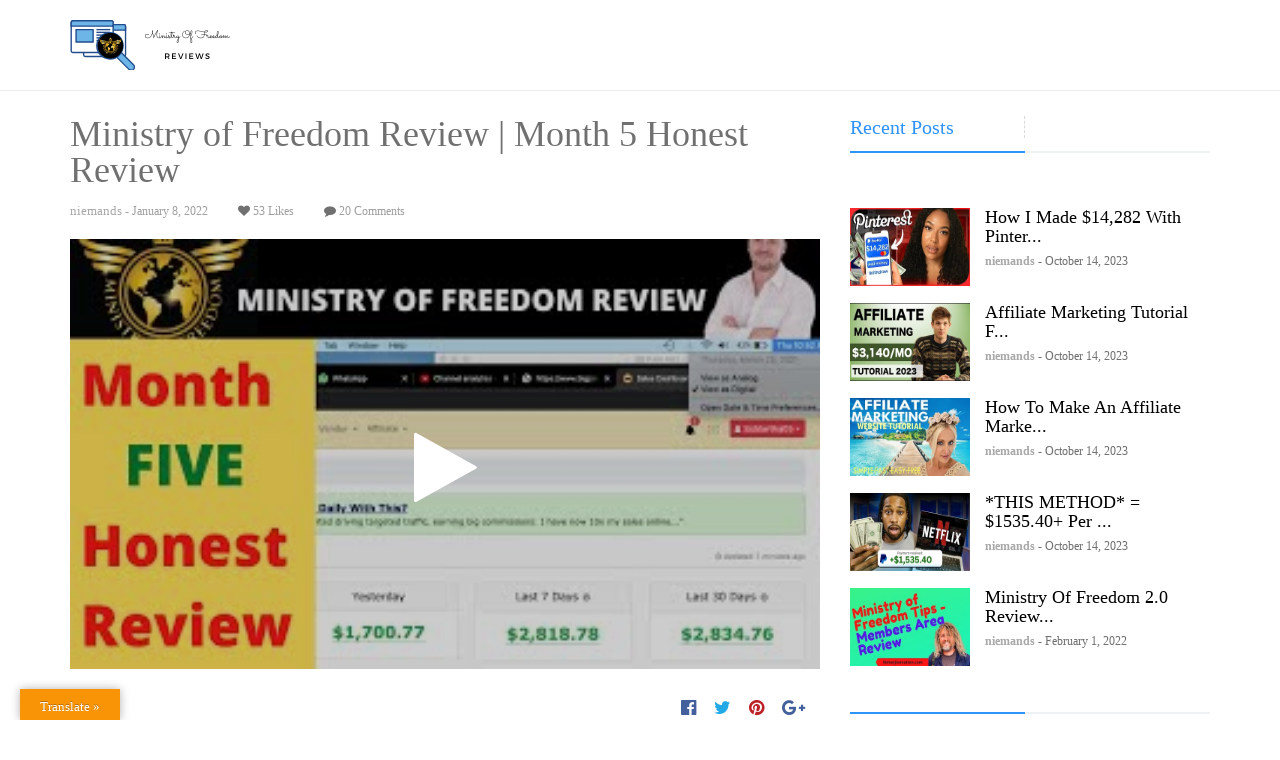

--- FILE ---
content_type: text/html; charset=UTF-8
request_url: https://ministryoffreedomreviews.com/2022/01/08/ministry-of-freedom-review-month-5-honest-review/
body_size: 117499
content:
<!DOCTYPE html>
<html lang="en-US">
  <head>
    <meta charset="UTF-8">
    <meta http-equiv="X-UA-Compatible" content="IE=edge">
    <meta name="viewport" content="width=device-width, initial-scale=1.0">
    <meta name="description" content="">
    <meta name="author" content="">
	<meta name="keywords" content="jono armstrong,jono armstrong course,jono armstrong review,ministry of freedom,ministry of freedom review,ministry of freedom course,ministry of freedom demo,ministry of freedom jono armstrong,ministry of freedom warrior plus,ministry of freedom affiliate,jono armstrong affiliate,affiliate marketing,organic launch jacking,ministry of freedom bonus,ministry of freedom bonuses,youtube launch jacking,muncheye launch jacking,buy ministry of freedom" />
    <link rel="shortcut icon" href="">

    <title>
		Ministry of Freedom Review | Month 5 Honest Review &laquo; 
	Ministry Of Freedom Reviews
	

		</title>
	<link rel="pingback" href="https://ministryoffreedomreviews.com/xmlrpc.php" />
    <!-- Bootstrap core CSS -->
    
	<link href="https://ministryoffreedomreviews.com/wp-content/themes/vsourcetheme/assets/css/bootstrap.min.css" rel="stylesheet">
   <!-- <link href="https://ministryoffreedomreviews.com/wp-content/themes/vsourcetheme/assets/css/font-awesome.css" rel="stylesheet"> -->
    
   <!--<link href="/assets/css/main.css" rel="stylesheet">-->
	<link rel="stylesheet" href="https://ministryoffreedomreviews.com/wp-content/themes/vsourcetheme/style.css" type="text/css" media="screen" />
	<!-- HTML5 shim and Respond.js IE8 support of HTML5 elements and media queries -->
    <!--[if lt IE 9]>
      <script src="https://oss.maxcdn.com/libs/html5shiv/3.7.0/html5shiv.js"></script>
      <script src="https://oss.maxcdn.com/libs/respond.js/1.3.0/respond.min.js"></script>
    <![endif]-->
	
		<!--code for google font starts here-->


	

	
	<link href='http://fonts.googleapis.com/css?family=latoregular:400,400italic,700,700italic&amp;subset=latin,greek-ext,cyrillic,latin-ext,greek,cyrillic-ext,vietnamese' rel='stylesheet' type='text/css' />

		

	

	
	

	
	<link href='http://fonts.googleapis.com/css?family=:400,400italic,700,700italic&amp;subset=latin,greek-ext,cyrillic,latin-ext,greek,cyrillic-ext,vietnamese' rel='stylesheet' type='text/css' />

	
	

	
	<link href='http://fonts.googleapis.com/css?family=:400,400italic,700,700italic&amp;subset=latin,greek-ext,cyrillic,latin-ext,greek,cyrillic-ext,vietnamese' rel='stylesheet' type='text/css' />

	
	

	
	<link href='http://fonts.googleapis.com/css?family=:400,400italic,700,700italic&amp;subset=latin,greek-ext,cyrillic,latin-ext,greek,cyrillic-ext,vietnamese' rel='stylesheet' type='text/css' />

	
	

		

    

    
	<link href='http://fonts.googleapis.com/css?family=:400,400italic,700,700italic&amp;subset=latin,greek-ext,cyrillic,latin-ext,greek,cyrillic-ext,vietnamese' rel='stylesheet' type='text/css' />

		
    
	<link href='http://fonts.googleapis.com/css?family=Bitter:400,400italic,700,700italic&amp;subset=latin,greek-ext,cyrillic,latin-ext,greek,cyrillic-ext,vietnamese' rel='stylesheet' type='text/css' />

		

	
	<style></style>
	<style>
.fa-facebook {
    background: none !important;
}

h1 ,span{font-family:Select Font !important;font-size:13px;font-weight:100;}	
h2 , h2 a ,.navbar-default .navbar-nav > li > a{font-family:latoregular !important;font-size:13px;font-weight:100;color:#000;}	
h3,input[type="text"], input[type="password"], input[type="name"], input[type="search"], input[type="email"], textarea, select {font-family:Select Font !important;font-size:13px;font-weight:100;}	
p ,ul li,.tending_detail .block a{font-family:Select Font !important;font-size:14px;font-weight:100;}
.subscribe_bx{
	background:url('') #363636;
    background-size: cover;
}


	</style>
		
		
		
		
		
<!--code to change color dynamically Ends here-->
<!--Enter Google analytics code here-->	

	
	<meta name='robots' content='max-image-preview:large' />
<link rel='dns-prefetch' href='//translate.google.com' />
<link rel='dns-prefetch' href='//ajax.googleapis.com' />
<link rel='dns-prefetch' href='//s3-us-west-2.amazonaws.com' />
<link rel='dns-prefetch' href='//vjs.zencdn.net' />
<link rel='dns-prefetch' href='//use.fontawesome.com' />
<link rel='dns-prefetch' href='//netdna.bootstrapcdn.com' />
<link rel="alternate" type="application/rss+xml" title="Ministry Of Freedom Reviews &raquo; Feed" href="https://ministryoffreedomreviews.com/feed/" />
<link rel="alternate" type="application/rss+xml" title="Ministry Of Freedom Reviews &raquo; Comments Feed" href="https://ministryoffreedomreviews.com/comments/feed/" />
<link rel="alternate" type="application/rss+xml" title="Ministry Of Freedom Reviews &raquo; Ministry of Freedom Review | Month 5 Honest Review Comments Feed" href="https://ministryoffreedomreviews.com/2022/01/08/ministry-of-freedom-review-month-5-honest-review/feed/" />
		<!-- This site uses the Google Analytics by MonsterInsights plugin v8.20.1 - Using Analytics tracking - https://www.monsterinsights.com/ -->
							<script src="//www.googletagmanager.com/gtag/js?id=G-N44S40L0Q4"  data-cfasync="false" data-wpfc-render="false" type="text/javascript" async></script>
			<script data-cfasync="false" data-wpfc-render="false" type="text/javascript">
				var mi_version = '8.20.1';
				var mi_track_user = true;
				var mi_no_track_reason = '';
				
								var disableStrs = [
										'ga-disable-G-N44S40L0Q4',
									];

				/* Function to detect opted out users */
				function __gtagTrackerIsOptedOut() {
					for (var index = 0; index < disableStrs.length; index++) {
						if (document.cookie.indexOf(disableStrs[index] + '=true') > -1) {
							return true;
						}
					}

					return false;
				}

				/* Disable tracking if the opt-out cookie exists. */
				if (__gtagTrackerIsOptedOut()) {
					for (var index = 0; index < disableStrs.length; index++) {
						window[disableStrs[index]] = true;
					}
				}

				/* Opt-out function */
				function __gtagTrackerOptout() {
					for (var index = 0; index < disableStrs.length; index++) {
						document.cookie = disableStrs[index] + '=true; expires=Thu, 31 Dec 2099 23:59:59 UTC; path=/';
						window[disableStrs[index]] = true;
					}
				}

				if ('undefined' === typeof gaOptout) {
					function gaOptout() {
						__gtagTrackerOptout();
					}
				}
								window.dataLayer = window.dataLayer || [];

				window.MonsterInsightsDualTracker = {
					helpers: {},
					trackers: {},
				};
				if (mi_track_user) {
					function __gtagDataLayer() {
						dataLayer.push(arguments);
					}

					function __gtagTracker(type, name, parameters) {
						if (!parameters) {
							parameters = {};
						}

						if (parameters.send_to) {
							__gtagDataLayer.apply(null, arguments);
							return;
						}

						if (type === 'event') {
														parameters.send_to = monsterinsights_frontend.v4_id;
							var hookName = name;
							if (typeof parameters['event_category'] !== 'undefined') {
								hookName = parameters['event_category'] + ':' + name;
							}

							if (typeof MonsterInsightsDualTracker.trackers[hookName] !== 'undefined') {
								MonsterInsightsDualTracker.trackers[hookName](parameters);
							} else {
								__gtagDataLayer('event', name, parameters);
							}
							
						} else {
							__gtagDataLayer.apply(null, arguments);
						}
					}

					__gtagTracker('js', new Date());
					__gtagTracker('set', {
						'developer_id.dZGIzZG': true,
											});
										__gtagTracker('config', 'G-N44S40L0Q4', {"forceSSL":"true","link_attribution":"true"} );
															window.gtag = __gtagTracker;										(function () {
						/* https://developers.google.com/analytics/devguides/collection/analyticsjs/ */
						/* ga and __gaTracker compatibility shim. */
						var noopfn = function () {
							return null;
						};
						var newtracker = function () {
							return new Tracker();
						};
						var Tracker = function () {
							return null;
						};
						var p = Tracker.prototype;
						p.get = noopfn;
						p.set = noopfn;
						p.send = function () {
							var args = Array.prototype.slice.call(arguments);
							args.unshift('send');
							__gaTracker.apply(null, args);
						};
						var __gaTracker = function () {
							var len = arguments.length;
							if (len === 0) {
								return;
							}
							var f = arguments[len - 1];
							if (typeof f !== 'object' || f === null || typeof f.hitCallback !== 'function') {
								if ('send' === arguments[0]) {
									var hitConverted, hitObject = false, action;
									if ('event' === arguments[1]) {
										if ('undefined' !== typeof arguments[3]) {
											hitObject = {
												'eventAction': arguments[3],
												'eventCategory': arguments[2],
												'eventLabel': arguments[4],
												'value': arguments[5] ? arguments[5] : 1,
											}
										}
									}
									if ('pageview' === arguments[1]) {
										if ('undefined' !== typeof arguments[2]) {
											hitObject = {
												'eventAction': 'page_view',
												'page_path': arguments[2],
											}
										}
									}
									if (typeof arguments[2] === 'object') {
										hitObject = arguments[2];
									}
									if (typeof arguments[5] === 'object') {
										Object.assign(hitObject, arguments[5]);
									}
									if ('undefined' !== typeof arguments[1].hitType) {
										hitObject = arguments[1];
										if ('pageview' === hitObject.hitType) {
											hitObject.eventAction = 'page_view';
										}
									}
									if (hitObject) {
										action = 'timing' === arguments[1].hitType ? 'timing_complete' : hitObject.eventAction;
										hitConverted = mapArgs(hitObject);
										__gtagTracker('event', action, hitConverted);
									}
								}
								return;
							}

							function mapArgs(args) {
								var arg, hit = {};
								var gaMap = {
									'eventCategory': 'event_category',
									'eventAction': 'event_action',
									'eventLabel': 'event_label',
									'eventValue': 'event_value',
									'nonInteraction': 'non_interaction',
									'timingCategory': 'event_category',
									'timingVar': 'name',
									'timingValue': 'value',
									'timingLabel': 'event_label',
									'page': 'page_path',
									'location': 'page_location',
									'title': 'page_title',
								};
								for (arg in args) {
																		if (!(!args.hasOwnProperty(arg) || !gaMap.hasOwnProperty(arg))) {
										hit[gaMap[arg]] = args[arg];
									} else {
										hit[arg] = args[arg];
									}
								}
								return hit;
							}

							try {
								f.hitCallback();
							} catch (ex) {
							}
						};
						__gaTracker.create = newtracker;
						__gaTracker.getByName = newtracker;
						__gaTracker.getAll = function () {
							return [];
						};
						__gaTracker.remove = noopfn;
						__gaTracker.loaded = true;
						window['__gaTracker'] = __gaTracker;
					})();
									} else {
										console.log("");
					(function () {
						function __gtagTracker() {
							return null;
						}

						window['__gtagTracker'] = __gtagTracker;
						window['gtag'] = __gtagTracker;
					})();
									}
			</script>
				<!-- / Google Analytics by MonsterInsights -->
		<script type="text/javascript">
window._wpemojiSettings = {"baseUrl":"https:\/\/s.w.org\/images\/core\/emoji\/14.0.0\/72x72\/","ext":".png","svgUrl":"https:\/\/s.w.org\/images\/core\/emoji\/14.0.0\/svg\/","svgExt":".svg","source":{"concatemoji":"https:\/\/ministryoffreedomreviews.com\/wp-includes\/js\/wp-emoji-release.min.js?ver=6.3.7"}};
/*! This file is auto-generated */
!function(i,n){var o,s,e;function c(e){try{var t={supportTests:e,timestamp:(new Date).valueOf()};sessionStorage.setItem(o,JSON.stringify(t))}catch(e){}}function p(e,t,n){e.clearRect(0,0,e.canvas.width,e.canvas.height),e.fillText(t,0,0);var t=new Uint32Array(e.getImageData(0,0,e.canvas.width,e.canvas.height).data),r=(e.clearRect(0,0,e.canvas.width,e.canvas.height),e.fillText(n,0,0),new Uint32Array(e.getImageData(0,0,e.canvas.width,e.canvas.height).data));return t.every(function(e,t){return e===r[t]})}function u(e,t,n){switch(t){case"flag":return n(e,"\ud83c\udff3\ufe0f\u200d\u26a7\ufe0f","\ud83c\udff3\ufe0f\u200b\u26a7\ufe0f")?!1:!n(e,"\ud83c\uddfa\ud83c\uddf3","\ud83c\uddfa\u200b\ud83c\uddf3")&&!n(e,"\ud83c\udff4\udb40\udc67\udb40\udc62\udb40\udc65\udb40\udc6e\udb40\udc67\udb40\udc7f","\ud83c\udff4\u200b\udb40\udc67\u200b\udb40\udc62\u200b\udb40\udc65\u200b\udb40\udc6e\u200b\udb40\udc67\u200b\udb40\udc7f");case"emoji":return!n(e,"\ud83e\udef1\ud83c\udffb\u200d\ud83e\udef2\ud83c\udfff","\ud83e\udef1\ud83c\udffb\u200b\ud83e\udef2\ud83c\udfff")}return!1}function f(e,t,n){var r="undefined"!=typeof WorkerGlobalScope&&self instanceof WorkerGlobalScope?new OffscreenCanvas(300,150):i.createElement("canvas"),a=r.getContext("2d",{willReadFrequently:!0}),o=(a.textBaseline="top",a.font="600 32px Arial",{});return e.forEach(function(e){o[e]=t(a,e,n)}),o}function t(e){var t=i.createElement("script");t.src=e,t.defer=!0,i.head.appendChild(t)}"undefined"!=typeof Promise&&(o="wpEmojiSettingsSupports",s=["flag","emoji"],n.supports={everything:!0,everythingExceptFlag:!0},e=new Promise(function(e){i.addEventListener("DOMContentLoaded",e,{once:!0})}),new Promise(function(t){var n=function(){try{var e=JSON.parse(sessionStorage.getItem(o));if("object"==typeof e&&"number"==typeof e.timestamp&&(new Date).valueOf()<e.timestamp+604800&&"object"==typeof e.supportTests)return e.supportTests}catch(e){}return null}();if(!n){if("undefined"!=typeof Worker&&"undefined"!=typeof OffscreenCanvas&&"undefined"!=typeof URL&&URL.createObjectURL&&"undefined"!=typeof Blob)try{var e="postMessage("+f.toString()+"("+[JSON.stringify(s),u.toString(),p.toString()].join(",")+"));",r=new Blob([e],{type:"text/javascript"}),a=new Worker(URL.createObjectURL(r),{name:"wpTestEmojiSupports"});return void(a.onmessage=function(e){c(n=e.data),a.terminate(),t(n)})}catch(e){}c(n=f(s,u,p))}t(n)}).then(function(e){for(var t in e)n.supports[t]=e[t],n.supports.everything=n.supports.everything&&n.supports[t],"flag"!==t&&(n.supports.everythingExceptFlag=n.supports.everythingExceptFlag&&n.supports[t]);n.supports.everythingExceptFlag=n.supports.everythingExceptFlag&&!n.supports.flag,n.DOMReady=!1,n.readyCallback=function(){n.DOMReady=!0}}).then(function(){return e}).then(function(){var e;n.supports.everything||(n.readyCallback(),(e=n.source||{}).concatemoji?t(e.concatemoji):e.wpemoji&&e.twemoji&&(t(e.twemoji),t(e.wpemoji)))}))}((window,document),window._wpemojiSettings);
</script>
<style type="text/css">
img.wp-smiley,
img.emoji {
	display: inline !important;
	border: none !important;
	box-shadow: none !important;
	height: 1em !important;
	width: 1em !important;
	margin: 0 0.07em !important;
	vertical-align: -0.1em !important;
	background: none !important;
	padding: 0 !important;
}
</style>
	<link rel='stylesheet' id='prettyPhoto-css' href='https://ministryoffreedomreviews.com/wp-content/themes/vsourcetheme/inc/portfolio/portfolio.css?ver=6.3.7' type='text/css' media='all' />
<link rel='stylesheet' id='videojscss-css' href='https://vjs.zencdn.net/4.12/video-js.css?ver=1.0' type='text/css' media='all' />
<link rel='stylesheet' id='bxslidess-css' href='https://ministryoffreedomreviews.com/wp-content/themes/vsourcetheme/assets/css/jquery.bxslider.css?ver=6.3.7' type='text/css' media='all' />
<link rel='stylesheet' id='wp-block-library-css' href='https://ministryoffreedomreviews.com/wp-includes/css/dist/block-library/style.min.css?ver=6.3.7' type='text/css' media='all' />
<style id='classic-theme-styles-inline-css' type='text/css'>
/*! This file is auto-generated */
.wp-block-button__link{color:#fff;background-color:#32373c;border-radius:9999px;box-shadow:none;text-decoration:none;padding:calc(.667em + 2px) calc(1.333em + 2px);font-size:1.125em}.wp-block-file__button{background:#32373c;color:#fff;text-decoration:none}
</style>
<style id='global-styles-inline-css' type='text/css'>
body{--wp--preset--color--black: #000000;--wp--preset--color--cyan-bluish-gray: #abb8c3;--wp--preset--color--white: #ffffff;--wp--preset--color--pale-pink: #f78da7;--wp--preset--color--vivid-red: #cf2e2e;--wp--preset--color--luminous-vivid-orange: #ff6900;--wp--preset--color--luminous-vivid-amber: #fcb900;--wp--preset--color--light-green-cyan: #7bdcb5;--wp--preset--color--vivid-green-cyan: #00d084;--wp--preset--color--pale-cyan-blue: #8ed1fc;--wp--preset--color--vivid-cyan-blue: #0693e3;--wp--preset--color--vivid-purple: #9b51e0;--wp--preset--gradient--vivid-cyan-blue-to-vivid-purple: linear-gradient(135deg,rgba(6,147,227,1) 0%,rgb(155,81,224) 100%);--wp--preset--gradient--light-green-cyan-to-vivid-green-cyan: linear-gradient(135deg,rgb(122,220,180) 0%,rgb(0,208,130) 100%);--wp--preset--gradient--luminous-vivid-amber-to-luminous-vivid-orange: linear-gradient(135deg,rgba(252,185,0,1) 0%,rgba(255,105,0,1) 100%);--wp--preset--gradient--luminous-vivid-orange-to-vivid-red: linear-gradient(135deg,rgba(255,105,0,1) 0%,rgb(207,46,46) 100%);--wp--preset--gradient--very-light-gray-to-cyan-bluish-gray: linear-gradient(135deg,rgb(238,238,238) 0%,rgb(169,184,195) 100%);--wp--preset--gradient--cool-to-warm-spectrum: linear-gradient(135deg,rgb(74,234,220) 0%,rgb(151,120,209) 20%,rgb(207,42,186) 40%,rgb(238,44,130) 60%,rgb(251,105,98) 80%,rgb(254,248,76) 100%);--wp--preset--gradient--blush-light-purple: linear-gradient(135deg,rgb(255,206,236) 0%,rgb(152,150,240) 100%);--wp--preset--gradient--blush-bordeaux: linear-gradient(135deg,rgb(254,205,165) 0%,rgb(254,45,45) 50%,rgb(107,0,62) 100%);--wp--preset--gradient--luminous-dusk: linear-gradient(135deg,rgb(255,203,112) 0%,rgb(199,81,192) 50%,rgb(65,88,208) 100%);--wp--preset--gradient--pale-ocean: linear-gradient(135deg,rgb(255,245,203) 0%,rgb(182,227,212) 50%,rgb(51,167,181) 100%);--wp--preset--gradient--electric-grass: linear-gradient(135deg,rgb(202,248,128) 0%,rgb(113,206,126) 100%);--wp--preset--gradient--midnight: linear-gradient(135deg,rgb(2,3,129) 0%,rgb(40,116,252) 100%);--wp--preset--font-size--small: 13px;--wp--preset--font-size--medium: 20px;--wp--preset--font-size--large: 36px;--wp--preset--font-size--x-large: 42px;--wp--preset--spacing--20: 0.44rem;--wp--preset--spacing--30: 0.67rem;--wp--preset--spacing--40: 1rem;--wp--preset--spacing--50: 1.5rem;--wp--preset--spacing--60: 2.25rem;--wp--preset--spacing--70: 3.38rem;--wp--preset--spacing--80: 5.06rem;--wp--preset--shadow--natural: 6px 6px 9px rgba(0, 0, 0, 0.2);--wp--preset--shadow--deep: 12px 12px 50px rgba(0, 0, 0, 0.4);--wp--preset--shadow--sharp: 6px 6px 0px rgba(0, 0, 0, 0.2);--wp--preset--shadow--outlined: 6px 6px 0px -3px rgba(255, 255, 255, 1), 6px 6px rgba(0, 0, 0, 1);--wp--preset--shadow--crisp: 6px 6px 0px rgba(0, 0, 0, 1);}:where(.is-layout-flex){gap: 0.5em;}:where(.is-layout-grid){gap: 0.5em;}body .is-layout-flow > .alignleft{float: left;margin-inline-start: 0;margin-inline-end: 2em;}body .is-layout-flow > .alignright{float: right;margin-inline-start: 2em;margin-inline-end: 0;}body .is-layout-flow > .aligncenter{margin-left: auto !important;margin-right: auto !important;}body .is-layout-constrained > .alignleft{float: left;margin-inline-start: 0;margin-inline-end: 2em;}body .is-layout-constrained > .alignright{float: right;margin-inline-start: 2em;margin-inline-end: 0;}body .is-layout-constrained > .aligncenter{margin-left: auto !important;margin-right: auto !important;}body .is-layout-constrained > :where(:not(.alignleft):not(.alignright):not(.alignfull)){max-width: var(--wp--style--global--content-size);margin-left: auto !important;margin-right: auto !important;}body .is-layout-constrained > .alignwide{max-width: var(--wp--style--global--wide-size);}body .is-layout-flex{display: flex;}body .is-layout-flex{flex-wrap: wrap;align-items: center;}body .is-layout-flex > *{margin: 0;}body .is-layout-grid{display: grid;}body .is-layout-grid > *{margin: 0;}:where(.wp-block-columns.is-layout-flex){gap: 2em;}:where(.wp-block-columns.is-layout-grid){gap: 2em;}:where(.wp-block-post-template.is-layout-flex){gap: 1.25em;}:where(.wp-block-post-template.is-layout-grid){gap: 1.25em;}.has-black-color{color: var(--wp--preset--color--black) !important;}.has-cyan-bluish-gray-color{color: var(--wp--preset--color--cyan-bluish-gray) !important;}.has-white-color{color: var(--wp--preset--color--white) !important;}.has-pale-pink-color{color: var(--wp--preset--color--pale-pink) !important;}.has-vivid-red-color{color: var(--wp--preset--color--vivid-red) !important;}.has-luminous-vivid-orange-color{color: var(--wp--preset--color--luminous-vivid-orange) !important;}.has-luminous-vivid-amber-color{color: var(--wp--preset--color--luminous-vivid-amber) !important;}.has-light-green-cyan-color{color: var(--wp--preset--color--light-green-cyan) !important;}.has-vivid-green-cyan-color{color: var(--wp--preset--color--vivid-green-cyan) !important;}.has-pale-cyan-blue-color{color: var(--wp--preset--color--pale-cyan-blue) !important;}.has-vivid-cyan-blue-color{color: var(--wp--preset--color--vivid-cyan-blue) !important;}.has-vivid-purple-color{color: var(--wp--preset--color--vivid-purple) !important;}.has-black-background-color{background-color: var(--wp--preset--color--black) !important;}.has-cyan-bluish-gray-background-color{background-color: var(--wp--preset--color--cyan-bluish-gray) !important;}.has-white-background-color{background-color: var(--wp--preset--color--white) !important;}.has-pale-pink-background-color{background-color: var(--wp--preset--color--pale-pink) !important;}.has-vivid-red-background-color{background-color: var(--wp--preset--color--vivid-red) !important;}.has-luminous-vivid-orange-background-color{background-color: var(--wp--preset--color--luminous-vivid-orange) !important;}.has-luminous-vivid-amber-background-color{background-color: var(--wp--preset--color--luminous-vivid-amber) !important;}.has-light-green-cyan-background-color{background-color: var(--wp--preset--color--light-green-cyan) !important;}.has-vivid-green-cyan-background-color{background-color: var(--wp--preset--color--vivid-green-cyan) !important;}.has-pale-cyan-blue-background-color{background-color: var(--wp--preset--color--pale-cyan-blue) !important;}.has-vivid-cyan-blue-background-color{background-color: var(--wp--preset--color--vivid-cyan-blue) !important;}.has-vivid-purple-background-color{background-color: var(--wp--preset--color--vivid-purple) !important;}.has-black-border-color{border-color: var(--wp--preset--color--black) !important;}.has-cyan-bluish-gray-border-color{border-color: var(--wp--preset--color--cyan-bluish-gray) !important;}.has-white-border-color{border-color: var(--wp--preset--color--white) !important;}.has-pale-pink-border-color{border-color: var(--wp--preset--color--pale-pink) !important;}.has-vivid-red-border-color{border-color: var(--wp--preset--color--vivid-red) !important;}.has-luminous-vivid-orange-border-color{border-color: var(--wp--preset--color--luminous-vivid-orange) !important;}.has-luminous-vivid-amber-border-color{border-color: var(--wp--preset--color--luminous-vivid-amber) !important;}.has-light-green-cyan-border-color{border-color: var(--wp--preset--color--light-green-cyan) !important;}.has-vivid-green-cyan-border-color{border-color: var(--wp--preset--color--vivid-green-cyan) !important;}.has-pale-cyan-blue-border-color{border-color: var(--wp--preset--color--pale-cyan-blue) !important;}.has-vivid-cyan-blue-border-color{border-color: var(--wp--preset--color--vivid-cyan-blue) !important;}.has-vivid-purple-border-color{border-color: var(--wp--preset--color--vivid-purple) !important;}.has-vivid-cyan-blue-to-vivid-purple-gradient-background{background: var(--wp--preset--gradient--vivid-cyan-blue-to-vivid-purple) !important;}.has-light-green-cyan-to-vivid-green-cyan-gradient-background{background: var(--wp--preset--gradient--light-green-cyan-to-vivid-green-cyan) !important;}.has-luminous-vivid-amber-to-luminous-vivid-orange-gradient-background{background: var(--wp--preset--gradient--luminous-vivid-amber-to-luminous-vivid-orange) !important;}.has-luminous-vivid-orange-to-vivid-red-gradient-background{background: var(--wp--preset--gradient--luminous-vivid-orange-to-vivid-red) !important;}.has-very-light-gray-to-cyan-bluish-gray-gradient-background{background: var(--wp--preset--gradient--very-light-gray-to-cyan-bluish-gray) !important;}.has-cool-to-warm-spectrum-gradient-background{background: var(--wp--preset--gradient--cool-to-warm-spectrum) !important;}.has-blush-light-purple-gradient-background{background: var(--wp--preset--gradient--blush-light-purple) !important;}.has-blush-bordeaux-gradient-background{background: var(--wp--preset--gradient--blush-bordeaux) !important;}.has-luminous-dusk-gradient-background{background: var(--wp--preset--gradient--luminous-dusk) !important;}.has-pale-ocean-gradient-background{background: var(--wp--preset--gradient--pale-ocean) !important;}.has-electric-grass-gradient-background{background: var(--wp--preset--gradient--electric-grass) !important;}.has-midnight-gradient-background{background: var(--wp--preset--gradient--midnight) !important;}.has-small-font-size{font-size: var(--wp--preset--font-size--small) !important;}.has-medium-font-size{font-size: var(--wp--preset--font-size--medium) !important;}.has-large-font-size{font-size: var(--wp--preset--font-size--large) !important;}.has-x-large-font-size{font-size: var(--wp--preset--font-size--x-large) !important;}
.wp-block-navigation a:where(:not(.wp-element-button)){color: inherit;}
:where(.wp-block-post-template.is-layout-flex){gap: 1.25em;}:where(.wp-block-post-template.is-layout-grid){gap: 1.25em;}
:where(.wp-block-columns.is-layout-flex){gap: 2em;}:where(.wp-block-columns.is-layout-grid){gap: 2em;}
.wp-block-pullquote{font-size: 1.5em;line-height: 1.6;}
</style>
<link rel='stylesheet' id='google-language-translator-css' href='https://ministryoffreedomreviews.com/wp-content/plugins/google-language-translator/css/style.css?ver=6.0.19' type='text/css' media='' />
<link rel='stylesheet' id='glt-toolbar-styles-css' href='https://ministryoffreedomreviews.com/wp-content/plugins/google-language-translator/css/toolbar.css?ver=6.0.19' type='text/css' media='' />
<link rel='stylesheet' id='symple_shortcode_styles-css' href='https://ministryoffreedomreviews.com/wp-content/themes/vsourcetheme/functions/symple-shortcodes/includes/css/fusion_shortcodes_styles.css?ver=6.3.7' type='text/css' media='all' />
<link rel='stylesheet' id='animate-css' href='https://ministryoffreedomreviews.com/wp-content/themes/vsourcetheme/functions/symple-shortcodes/includes/css/animate.css?ver=6.3.7' type='text/css' media='all' />
<link rel='stylesheet' id='font-awesome-css' href='http://netdna.bootstrapcdn.com/font-awesome/3.2.1/css/font-awesome.css?ver=6.3.7' type='text/css' media='all' />
<script type='text/javascript' src='https://ministryoffreedomreviews.com/wp-content/plugins/google-analytics-for-wordpress/assets/js/frontend-gtag.min.js?ver=8.20.1' id='monsterinsights-frontend-script-js'></script>
<script data-cfasync="false" data-wpfc-render="false" type="text/javascript" id='monsterinsights-frontend-script-js-extra'>/* <![CDATA[ */
var monsterinsights_frontend = {"js_events_tracking":"true","download_extensions":"doc,pdf,ppt,zip,xls,docx,pptx,xlsx","inbound_paths":"[{\"path\":\"\\\/go\\\/\",\"label\":\"affiliate\"},{\"path\":\"\\\/recommend\\\/\",\"label\":\"affiliate\"}]","home_url":"https:\/\/ministryoffreedomreviews.com","hash_tracking":"false","v4_id":"G-N44S40L0Q4"};/* ]]> */
</script>
<script type='text/javascript' src='http://ajax.googleapis.com/ajax/libs/jquery/1.8.2/jquery.min.js?ver=6.3.7' id='jquery-js'></script>
<script type='text/javascript' src='https://ministryoffreedomreviews.com/wp-content/themes/vsourcetheme/assets/js/jquery.bxslider.min.js?ver=1.0' id='slider-js'></script>
<script type='text/javascript' src='https://ministryoffreedomreviews.com/wp-content/plugins/vsourceplugin/modules/js/front.js?ver=1.0' id='api_front_js-js'></script>
<link rel="https://api.w.org/" href="https://ministryoffreedomreviews.com/wp-json/" /><link rel="alternate" type="application/json" href="https://ministryoffreedomreviews.com/wp-json/wp/v2/posts/422" /><link rel="EditURI" type="application/rsd+xml" title="RSD" href="https://ministryoffreedomreviews.com/xmlrpc.php?rsd" />
<meta name="generator" content="WordPress 6.3.7" />
<link rel="canonical" href="https://ministryoffreedomreviews.com/2022/01/08/ministry-of-freedom-review-month-5-honest-review/" />
<link rel='shortlink' href='https://ministryoffreedomreviews.com/?p=422' />
<link rel="alternate" type="application/json+oembed" href="https://ministryoffreedomreviews.com/wp-json/oembed/1.0/embed?url=https%3A%2F%2Fministryoffreedomreviews.com%2F2022%2F01%2F08%2Fministry-of-freedom-review-month-5-honest-review%2F" />
<link rel="alternate" type="text/xml+oembed" href="https://ministryoffreedomreviews.com/wp-json/oembed/1.0/embed?url=https%3A%2F%2Fministryoffreedomreviews.com%2F2022%2F01%2F08%2Fministry-of-freedom-review-month-5-honest-review%2F&#038;format=xml" />
<style>p.hello{font-size:12px;color:darkgray;}#google_language_translator,#flags{text-align:left;}#google_language_translator{clear:both;}#flags{width:165px;}#flags a{display:inline-block;margin-right:2px;}#google_language_translator{width:auto!important;}div.skiptranslate.goog-te-gadget{display:inline!important;}.goog-tooltip{display: none!important;}.goog-tooltip:hover{display: none!important;}.goog-text-highlight{background-color:transparent!important;border:none!important;box-shadow:none!important;}#google_language_translator select.goog-te-combo{color:#32373c;}#google_language_translator{color:transparent;}body{top:0px!important;}#goog-gt-{display:none!important;}#glt-translate-trigger{left:20px;right:auto;}#glt-translate-trigger > span{color:#ffffff;}#glt-translate-trigger{background:#f89406;}.goog-te-gadget .goog-te-combo{width:100%;}</style><script type="text/javascript">
var ajaxurl2 = 'https://ministryoffreedomreviews.com/wp-admin/admin-ajax.php';
//alert(ajaxurl);
</script>
<style type="text/css">.recentcomments a{display:inline !important;padding:0 !important;margin:0 !important;}</style>  </head>

<body>
 <header>
  <!-- <div class="top_bar">
    <div class="container">
      <div class="pull-right">
        <div class="social_top"> 
		
		  <a href="https://www.facebook.com/andreniemandonline/" class="fa fa-facebook"></a>		 <a href="https://www.twitter.com/4topmoney" class="fa fa-twitter"></a> 		 		  <a href="https://www.instagram.com/andreniemand1/" class="fa fa-instagram"></a>		  <a href="https://www.pinterest.co.uk/niemand8884/" class="fa fa-pinterest"></a>          
		</div>
      </div>
      <div class="pull-left">
        <div class="col"><a href="mailto:admin@ministryoffreedomreviews.com"><i class="fa fa-envelope"></i> admin@ministryoffreedomreviews.com</a></div>
        <div class="col"><a href="tel:"><i class="fa fa-phone"></i> </a></div>
      </div>
    </div>
  </div> -->
  <nav class="navbar navbar-default">
    <div class="container"> 
      <!-- Brand and toggle get grouped for better mobile display -->
      <div class="navbar-header page-scroll">
            <a class="logo" href="https://ministryoffreedomreviews.com"><img src="https://ministryoffreedomreviews.com/wp-content/uploads/2020/05/mof-review-logo-1.png"   alt="img"/></a>
        <button data-target="#bs-example-navbar-collapse-1" data-toggle="collapse" class="navbar-toggle" type="button"> <span class="sr-only">Toggle navigation</span> <span class="icon-bar"></span> <span class="icon-bar"></span> <span class="icon-bar"></span> </button>
      </div>
      <!-- Collect the nav links, forms, and other content for toggling -->
      <div class="header_right">
        <div id="bs-example-navbar-collapse-1" class="collapse navbar-collapse navbar-right">
             	
        </div>
      </div>
      <!-- /.navbar-collapse --> 
    </div>
    <!-- /.container-fluid --> 
  </nav>
</header>       
<div class="mid_wrapper">
  <div class="BlogTop">

    <div class="blogInfo">
      <div class="container">
        <div class="row">
		 	
          <div class="col-md-8">
            <div class="blogPost">
              <h2>Ministry of Freedom Review | Month 5 Honest Review</h2>
              <div class="blogComment">
                <div class="col">
                  <p><span><a href="https://ministryoffreedomreviews.com/author/niemands/" title="Posts by niemands" rel="author">niemands</a></span> - January 8, 2022</p>
                </div>
                <div class="col">
                  <p><i class="fa fa-heart"></i> 53 Likes</p>
                </div>
                <div class="col">
                  <p><i class="fa fa-comment"></i> 20 Comments</p>
                </div>
              </div>
              <div class="videoBox">

					<img src="https://ministryoffreedomreviews.com/wp-content/uploads/2022/01/mqdefault8186.jpg"  height="430" width="100%" />
                <div class="videoOverlay">
                <div class="videoPlay"><a href="javascript:void(0);" class="fa fa-play videoptinform" data-src="https://www.youtube.com/embed/QzyWCSmymZ0" data-title="Ministry of Freedom Review | Month 5 Honest Review" data-views="3082" data-likes="53" data-comments="20" data-type="youtube" data-id="" data-videoid="QzyWCSmymZ0" data-termid="213"></a></div>
                </div>					
              </div>
            </div>
            <div class="blogReve">
			

              <div class="title">
                <h2>
							

				</h2>
								<div class="pull-right">
<a  class="fa fa-facebook-official" target="_blank" href="https://www.facebook.com/sharer/sharer.php?u=https://ministryoffreedomreviews.com/2022/01/08/ministry-of-freedom-review-month-5-honest-review/"></a> 
<a   class="fa fa-twitter" target="_blank" href="https://twitter.com/intent/tweet?url=https://ministryoffreedomreviews.com/2022/01/08/ministry-of-freedom-review-month-5-honest-review/" data-counturl="https://dev.twitter.com/web/tweet-button"></a> 
<a target="_blank" href="https://www.pinterest.com/pin/create/button/?url=https://ministryoffreedomreviews.com/2022/01/08/ministry-of-freedom-review-month-5-honest-review/&media=https://ministryoffreedomreviews.com/wp-content/uploads/2022/01/mqdefault8186.jpg&description=Ministry of Freedom Review | Month 5 Honest Review"  class="fa fa-pinterest"></a>
<a class="fa fa-google-plus" target="_blank" href="https://plus.google.com/share?url=https://ministryoffreedomreviews.com/2022/01/08/ministry-of-freedom-review-month-5-honest-review/" ></a>
				
				</div>
 </div>
              <div class="blockPra">
			  <p><p>Book a call to know more  : https://calendly.com/sidred/15min?back=1&#038;month=2021-05</p>
<p>Get  your copy of the Ministry of freedom here:<br />
https://sidredismarketing.com/claim-freedom</p>
<p>Join FB group for FREE learning :<br />
https://www.facebook.com/groups/1385738968426626</p>
<p>My #1 way of making money online: </p>
<blockquote class="wp-embedded-content" data-secret="jmTNOxSbcX"><p><a href="https://sidredismarketing.com/freedom/">Freedom</a></p></blockquote>
<p><iframe class="wp-embedded-content" sandbox="allow-scripts" security="restricted" style="position: absolute; clip: rect(1px, 1px, 1px, 1px);" title="&#8220;Freedom&#8221; &#8212; Sid Red is Marketing" src="https://sidredismarketing.com/freedom/embed/#?secret=jmTNOxSbcX" data-secret="jmTNOxSbcX" width="600" height="338" frameborder="0" marginwidth="0" marginheight="0" scrolling="no"></iframe></p>
<p>Get Free GrooveFunnels Free for life :<br />
https://sidredismarketing.com/GrooveFunnels</p>
<p>Get Powerful Autoresponder Tool “GetResponse 30 day trial”:<br />
https://sidredismarketing.com/getresponse</p>
<p>Best Article Spinner Software:<br />
https://sidredismarketing.com/QuillBot</p>
<p>If you don’t know who I am, my name is Sid Red and I’m a 5 figure digital marketer. I’ve created multiple online businesses beginning in January 2017 that have allowed me to quit my boring 9 to 5 job, have more time to spend with family and friends, travel the world, buy my dream cars, invest in real estate. If any of these things sound like something you’re striving for, then please subscribe to my channel and let me help you reach your destination. Cheers!</p>
<p>Get up to 60% discount on Bluehost:<br />
https://www.bluehost.com/track/sidred/</p>
<p>You can Find me HERE:<br />
https://allmylinks.com/sidredismarketing</p>
<p>#SidRed #MakeMoneyOnline #WorkFromHome</p>
<p>jono armstrong,jono armstrong course,jono armstrong review,ministry of freedom,ministry of freedom review,ministry of freedom course,ministry of freedom demo,ministry of freedom jono armstrong,ministry of freedom warrior plus,ministry of freedom affiliate,jono armstrong affiliate,affiliate marketing,organic launch jacking,ministry of freedom bonus,ministry of freedom bonuses,youtube launch jacking,muncheye launch jacking,buy ministry of freedom</p>
<p>*earnings disclaimer* Sid Red is a professional marketer and does not guarantee any results. Your results may be more, the same, or less depending on your work ethic, your individual abilities, economic conditions, and your ability to apply the skills you learned.</p>
<p>Get Ministry OF Freedom here: https://sidredismarketing.com/claim-freedom</p>
</p>
				</div>
            </div>
						
            <div class="FeaturedInfo">
              <div class="title">
                <h2>Related Posts</h2>
              </div>
              <div class="FeaturedRow">
                <div class="row">
                  <div class="owl_carousel">
				  
		 <div class="FeaturedSlide">   		
                      <div class="col-md-4 col-sm-4">
                        <div class="videoCol">
              <div class="videoBox"><a href="https://ministryoffreedomreviews.com/2023/10/14/how-i-made-14282-with-pinterest-affiliate-marketing-full-tutorial/"><img src="https://ministryoffreedomreviews.com/wp-content/uploads/2023/10/mqdefault2283.jpg" alt="img"></a></div>

               <div class="videoDetail">
                <h2><a href="https://ministryoffreedomreviews.com/2023/10/14/how-i-made-14282-with-pinterest-affiliate-marketing-full-tutorial/">How I Made $14,282 With Pinter...</a></h2>
                <span><a href="https://ministryoffreedomreviews.com/author/niemands/" title="Posts by niemands" rel="author">niemands</a> <samp>-October 14, 2023</samp></span>
				   
				</div>
                        </div>
                      </div>		
			   		
                      <div class="col-md-4 col-sm-4">
                        <div class="videoCol">
              <div class="videoBox"><a href="https://ministryoffreedomreviews.com/2023/10/14/affiliate-marketing-tutorial-for-beginners-2023-step-by-step/"><img src="https://ministryoffreedomreviews.com/wp-content/uploads/2023/10/mqdefault6959.jpg" alt="img"></a></div>

               <div class="videoDetail">
                <h2><a href="https://ministryoffreedomreviews.com/2023/10/14/affiliate-marketing-tutorial-for-beginners-2023-step-by-step/">Affiliate Marketing Tutorial F...</a></h2>
                <span><a href="https://ministryoffreedomreviews.com/author/niemands/" title="Posts by niemands" rel="author">niemands</a> <samp>-October 14, 2023</samp></span>
				   
				</div>
                        </div>
                      </div>		
			   		
                      <div class="col-md-4 col-sm-4">
                        <div class="videoCol">
              <div class="videoBox"><a href="https://ministryoffreedomreviews.com/2023/10/14/how-to-make-an-affiliate-marketing-website-2023-make-21000-a-month-passive-income/"><img src="https://ministryoffreedomreviews.com/wp-content/uploads/2023/10/mqdefault4553.jpg" alt="img"></a></div>

               <div class="videoDetail">
                <h2><a href="https://ministryoffreedomreviews.com/2023/10/14/how-to-make-an-affiliate-marketing-website-2023-make-21000-a-month-passive-income/">How To Make An Affiliate Marke...</a></h2>
                <span><a href="https://ministryoffreedomreviews.com/author/niemands/" title="Posts by niemands" rel="author">niemands</a> <samp>-October 14, 2023</samp></span>
				   
				</div>
                        </div>
                      </div>		
			</div><div class="FeaturedSlide">   		
                      <div class="col-md-4 col-sm-4">
                        <div class="videoCol">
              <div class="videoBox"><a href="https://ministryoffreedomreviews.com/2023/10/14/this-method-1535-40-per-day-affiliate-marketing-2023/"><img src="https://ministryoffreedomreviews.com/wp-content/uploads/2023/10/mqdefault6638.jpg" alt="img"></a></div>

               <div class="videoDetail">
                <h2><a href="https://ministryoffreedomreviews.com/2023/10/14/this-method-1535-40-per-day-affiliate-marketing-2023/">*THIS METHOD* = $1535.40+ Per ...</a></h2>
                <span><a href="https://ministryoffreedomreviews.com/author/niemands/" title="Posts by niemands" rel="author">niemands</a> <samp>-October 14, 2023</samp></span>
				   
				</div>
                        </div>
                      </div>		
			   		
                      <div class="col-md-4 col-sm-4">
                        <div class="videoCol">
              <div class="videoBox"><a href="https://ministryoffreedomreviews.com/2022/02/01/ministry-of-freedom-2-0-review-full-members-area-analysis-2021-2/"><img src="https://ministryoffreedomreviews.com/wp-content/uploads/2022/02/mqdefault4432.jpg" alt="img"></a></div>

               <div class="videoDetail">
                <h2><a href="https://ministryoffreedomreviews.com/2022/02/01/ministry-of-freedom-2-0-review-full-members-area-analysis-2021-2/">Ministry Of Freedom 2.0 Review...</a></h2>
                <span><a href="https://ministryoffreedomreviews.com/author/niemands/" title="Posts by niemands" rel="author">niemands</a> <samp>-February 1, 2022</samp></span>
				   
				</div>
                        </div>
                      </div>		
			   		
                      <div class="col-md-4 col-sm-4">
                        <div class="videoCol">
              <div class="videoBox"><a href="https://ministryoffreedomreviews.com/2022/02/01/ministry-of-freedom-review-ministry-of-freedom-facebook-how-it-works/"><img src="https://ministryoffreedomreviews.com/wp-content/uploads/2022/02/mqdefault3423.jpg" alt="img"></a></div>

               <div class="videoDetail">
                <h2><a href="https://ministryoffreedomreviews.com/2022/02/01/ministry-of-freedom-review-ministry-of-freedom-facebook-how-it-works/">Ministry Of Freedom Review | M...</a></h2>
                <span><a href="https://ministryoffreedomreviews.com/author/niemands/" title="Posts by niemands" rel="author">niemands</a> <samp>-February 1, 2022</samp></span>
				   
				</div>
                        </div>
                      </div>		
			</div><div class="FeaturedSlide">   		
                      <div class="col-md-4 col-sm-4">
                        <div class="videoCol">
              <div class="videoBox"><a href="https://ministryoffreedomreviews.com/2022/02/01/ministry-of-freedom-review-pros-and-cons-2/"><img src="https://ministryoffreedomreviews.com/wp-content/uploads/2022/02/mqdefault6251.jpg" alt="img"></a></div>

               <div class="videoDetail">
                <h2><a href="https://ministryoffreedomreviews.com/2022/02/01/ministry-of-freedom-review-pros-and-cons-2/">Ministry of Freedom Review  Pr...</a></h2>
                <span><a href="https://ministryoffreedomreviews.com/author/niemands/" title="Posts by niemands" rel="author">niemands</a> <samp>-February 1, 2022</samp></span>
				   
				</div>
                        </div>
                      </div>		
			   		
                      <div class="col-md-4 col-sm-4">
                        <div class="videoCol">
              <div class="videoBox"><a href="https://ministryoffreedomreviews.com/2022/02/01/%e2%9a%a0%ef%b8%8f-access-ending-soon%e2%9a%a0%ef%b8%8f-ministry-of-freedom-jono-armstrong/"><img src="https://ministryoffreedomreviews.com/wp-content/uploads/2022/02/mqdefault2078.jpg" alt="img"></a></div>

               <div class="videoDetail">
                <h2><a href="https://ministryoffreedomreviews.com/2022/02/01/%e2%9a%a0%ef%b8%8f-access-ending-soon%e2%9a%a0%ef%b8%8f-ministry-of-freedom-jono-armstrong/">⚠️  Access Ending Soon⚠�...</a></h2>
                <span><a href="https://ministryoffreedomreviews.com/author/niemands/" title="Posts by niemands" rel="author">niemands</a> <samp>-February 1, 2022</samp></span>
				   
				</div>
                        </div>
                      </div>		
			   		
                      <div class="col-md-4 col-sm-4">
                        <div class="videoCol">
              <div class="videoBox"><a href="https://ministryoffreedomreviews.com/2022/02/01/ministry-of-freedom-2-0-review-my-exclusive-custom-bonuses-1-1-support-ministry-of-freedom-2-0/"><img src="https://ministryoffreedomreviews.com/wp-content/uploads/2022/02/mqdefault3665.jpg" alt="img"></a></div>

               <div class="videoDetail">
                <h2><a href="https://ministryoffreedomreviews.com/2022/02/01/ministry-of-freedom-2-0-review-my-exclusive-custom-bonuses-1-1-support-ministry-of-freedom-2-0/">Ministry OF Freedom (2.0) Revi...</a></h2>
                <span><a href="https://ministryoffreedomreviews.com/author/niemands/" title="Posts by niemands" rel="author">niemands</a> <samp>-February 1, 2022</samp></span>
				   
				</div>
                        </div>
                      </div>		
			</div><div class="FeaturedSlide">   		
                      <div class="col-md-4 col-sm-4">
                        <div class="videoCol">
              <div class="videoBox"><a href="https://ministryoffreedomreviews.com/2022/02/01/affiliate-marketing-method-generates-thonsands-per-month-ministry-of-freedom-jono-armstrong/"><img src="https://ministryoffreedomreviews.com/wp-content/uploads/2022/02/mqdefault1185.jpg" alt="img"></a></div>

               <div class="videoDetail">
                <h2><a href="https://ministryoffreedomreviews.com/2022/02/01/affiliate-marketing-method-generates-thonsands-per-month-ministry-of-freedom-jono-armstrong/">Affiliate Marketing Method Gen...</a></h2>
                <span><a href="https://ministryoffreedomreviews.com/author/niemands/" title="Posts by niemands" rel="author">niemands</a> <samp>-February 1, 2022</samp></span>
				   
				</div>
                        </div>
                      </div>		
			   		
                      <div class="col-md-4 col-sm-4">
                        <div class="videoCol">
              <div class="videoBox"><a href="https://ministryoffreedomreviews.com/2022/02/01/ministry-of-freedom-review-jono-armstrong-is-it-legit-or-scam-2/"><img src="https://ministryoffreedomreviews.com/wp-content/uploads/2022/02/mqdefault1360.jpg" alt="img"></a></div>

               <div class="videoDetail">
                <h2><a href="https://ministryoffreedomreviews.com/2022/02/01/ministry-of-freedom-review-jono-armstrong-is-it-legit-or-scam-2/">Ministry Of Freedom Review - (...</a></h2>
                <span><a href="https://ministryoffreedomreviews.com/author/niemands/" title="Posts by niemands" rel="author">niemands</a> <samp>-February 1, 2022</samp></span>
				   
				</div>
                        </div>
                      </div>		
			   		
                      <div class="col-md-4 col-sm-4">
                        <div class="videoCol">
              <div class="videoBox"><a href="https://ministryoffreedomreviews.com/2022/02/01/ministry-of-freedom-a-scam/"><img src="https://ministryoffreedomreviews.com/wp-content/uploads/2022/02/mqdefault2738.jpg" alt="img"></a></div>

               <div class="videoDetail">
                <h2><a href="https://ministryoffreedomreviews.com/2022/02/01/ministry-of-freedom-a-scam/">Ministry Of Freedom A Scam!</a></h2>
                <span><a href="https://ministryoffreedomreviews.com/author/niemands/" title="Posts by niemands" rel="author">niemands</a> <samp>-February 1, 2022</samp></span>
				   
				</div>
                        </div>
                      </div>		
			</div><div class="FeaturedSlide">   		
                      <div class="col-md-4 col-sm-4">
                        <div class="videoCol">
              <div class="videoBox"><a href="https://ministryoffreedomreviews.com/2022/02/01/ministry-of-freedom-review-month-5-honest-review-2/"><img src="https://ministryoffreedomreviews.com/wp-content/uploads/2022/02/mqdefault5421.jpg" alt="img"></a></div>

               <div class="videoDetail">
                <h2><a href="https://ministryoffreedomreviews.com/2022/02/01/ministry-of-freedom-review-month-5-honest-review-2/">Ministry of Freedom Review | M...</a></h2>
                <span><a href="https://ministryoffreedomreviews.com/author/niemands/" title="Posts by niemands" rel="author">niemands</a> <samp>-February 1, 2022</samp></span>
				   
				</div>
                        </div>
                      </div>		
			   		
                      <div class="col-md-4 col-sm-4">
                        <div class="videoCol">
              <div class="videoBox"><a href="https://ministryoffreedomreviews.com/2022/02/01/ministry-of-freedom-review-11/"><img src="https://ministryoffreedomreviews.com/wp-content/uploads/2022/02/mqdefault7295.jpg" alt="img"></a></div>

               <div class="videoDetail">
                <h2><a href="https://ministryoffreedomreviews.com/2022/02/01/ministry-of-freedom-review-11/">Ministry of Freedom Review</a></h2>
                <span><a href="https://ministryoffreedomreviews.com/author/niemands/" title="Posts by niemands" rel="author">niemands</a> <samp>-February 1, 2022</samp></span>
				   
				</div>
                        </div>
                      </div>		
			   		
                      <div class="col-md-4 col-sm-4">
                        <div class="videoCol">
              <div class="videoBox"><a href="https://ministryoffreedomreviews.com/2022/02/01/ministry-of-freedom-review-12/"><img src="https://ministryoffreedomreviews.com/wp-content/uploads/2022/02/mqdefault4358.jpg" alt="img"></a></div>

               <div class="videoDetail">
                <h2><a href="https://ministryoffreedomreviews.com/2022/02/01/ministry-of-freedom-review-12/">Ministry Of Freedom Review</a></h2>
                <span><a href="https://ministryoffreedomreviews.com/author/niemands/" title="Posts by niemands" rel="author">niemands</a> <samp>-February 1, 2022</samp></span>
				   
				</div>
                        </div>
                      </div>		
			</div><div class="FeaturedSlide">   		
                      <div class="col-md-4 col-sm-4">
                        <div class="videoCol">
              <div class="videoBox"><a href="https://ministryoffreedomreviews.com/2022/02/01/full-ministry-of-freedom-review-is-jono-armstrongs-ministry-of-freedom-worth-buying-4/"><img src="https://ministryoffreedomreviews.com/wp-content/uploads/2022/02/mqdefault7898.jpg" alt="img"></a></div>

               <div class="videoDetail">
                <h2><a href="https://ministryoffreedomreviews.com/2022/02/01/full-ministry-of-freedom-review-is-jono-armstrongs-ministry-of-freedom-worth-buying-4/">FULL Ministry of Freedom revie...</a></h2>
                <span><a href="https://ministryoffreedomreviews.com/author/niemands/" title="Posts by niemands" rel="author">niemands</a> <samp>-February 1, 2022</samp></span>
				   
				</div>
                        </div>
                      </div>		
			   		
                      <div class="col-md-4 col-sm-4">
                        <div class="videoCol">
              <div class="videoBox"><a href="https://ministryoffreedomreviews.com/2022/02/01/ministry-of-freedom-review-my-3-days-journey-update-custom-bonuses/"><img src="https://ministryoffreedomreviews.com/wp-content/uploads/2022/02/mqdefault8351.jpg" alt="img"></a></div>

               <div class="videoDetail">
                <h2><a href="https://ministryoffreedomreviews.com/2022/02/01/ministry-of-freedom-review-my-3-days-journey-update-custom-bonuses/">MINISTRY OF FREEDOM REVIEW - M...</a></h2>
                <span><a href="https://ministryoffreedomreviews.com/author/niemands/" title="Posts by niemands" rel="author">niemands</a> <samp>-February 1, 2022</samp></span>
				   
				</div>
                        </div>
                      </div>		
			   		
                      <div class="col-md-4 col-sm-4">
                        <div class="videoCol">
              <div class="videoBox"><a href="https://ministryoffreedomreviews.com/2022/02/01/ministry-of-freedom-review-by-jono-armstrong-%f0%9f%92%b010k-per-month-within-22-days-anyone-can-do-this-2/"><img src="https://ministryoffreedomreviews.com/wp-content/uploads/2022/02/mqdefault8075.jpg" alt="img"></a></div>

               <div class="videoDetail">
                <h2><a href="https://ministryoffreedomreviews.com/2022/02/01/ministry-of-freedom-review-by-jono-armstrong-%f0%9f%92%b010k-per-month-within-22-days-anyone-can-do-this-2/">Ministry of Freedom Review By ...</a></h2>
                <span><a href="https://ministryoffreedomreviews.com/author/niemands/" title="Posts by niemands" rel="author">niemands</a> <samp>-February 1, 2022</samp></span>
				   
				</div>
                        </div>
                      </div>		
			</div><div class="FeaturedSlide">   		
                      <div class="col-md-4 col-sm-4">
                        <div class="videoCol">
              <div class="videoBox"><a href="https://ministryoffreedomreviews.com/2022/02/01/ministry-of-freedom-review-%f0%9f%8f%86-22k-in-10-days-case-study-2/"><img src="https://ministryoffreedomreviews.com/wp-content/uploads/2022/02/mqdefault8196.jpg" alt="img"></a></div>

               <div class="videoDetail">
                <h2><a href="https://ministryoffreedomreviews.com/2022/02/01/ministry-of-freedom-review-%f0%9f%8f%86-22k-in-10-days-case-study-2/">Ministry Of Freedom Review ? $...</a></h2>
                <span><a href="https://ministryoffreedomreviews.com/author/niemands/" title="Posts by niemands" rel="author">niemands</a> <samp>-February 1, 2022</samp></span>
				   
				</div>
                        </div>
                      </div>		
			   		
                      <div class="col-md-4 col-sm-4">
                        <div class="videoCol">
              <div class="videoBox"><a href="https://ministryoffreedomreviews.com/2022/02/01/ministry-of-freedom-review-the-best-bonus-on-youtube-ever-is-limitless/"><img src="https://ministryoffreedomreviews.com/wp-content/uploads/2022/02/mqdefault2827.jpg" alt="img"></a></div>

               <div class="videoDetail">
                <h2><a href="https://ministryoffreedomreviews.com/2022/02/01/ministry-of-freedom-review-the-best-bonus-on-youtube-ever-is-limitless/">Ministry of freedom Review The...</a></h2>
                <span><a href="https://ministryoffreedomreviews.com/author/niemands/" title="Posts by niemands" rel="author">niemands</a> <samp>-February 1, 2022</samp></span>
				   
				</div>
                        </div>
                      </div>		
			   		
                      <div class="col-md-4 col-sm-4">
                        <div class="videoCol">
              <div class="videoBox"><a href="https://ministryoffreedomreviews.com/2022/02/01/ministry-of-freedom-review-how-i-make-857-86-everday-on-autopilot-real-student-results-2/"><img src="https://ministryoffreedomreviews.com/wp-content/uploads/2022/02/mqdefault6483.jpg" alt="img"></a></div>

               <div class="videoDetail">
                <h2><a href="https://ministryoffreedomreviews.com/2022/02/01/ministry-of-freedom-review-how-i-make-857-86-everday-on-autopilot-real-student-results-2/">Ministry Of Freedom Review | H...</a></h2>
                <span><a href="https://ministryoffreedomreviews.com/author/niemands/" title="Posts by niemands" rel="author">niemands</a> <samp>-February 1, 2022</samp></span>
				   
				</div>
                        </div>
                      </div>		
			</div><div class="FeaturedSlide">   		
                      <div class="col-md-4 col-sm-4">
                        <div class="videoCol">
              <div class="videoBox"><a href="https://ministryoffreedomreviews.com/2022/02/01/ministry-of-freedom-the-secrets-behind-jono-armstrongs-youtube-ad-exposed-2/"><img src="https://ministryoffreedomreviews.com/wp-content/uploads/2022/02/mqdefault6466.jpg" alt="img"></a></div>

               <div class="videoDetail">
                <h2><a href="https://ministryoffreedomreviews.com/2022/02/01/ministry-of-freedom-the-secrets-behind-jono-armstrongs-youtube-ad-exposed-2/">Ministry of Freedom - The Secr...</a></h2>
                <span><a href="https://ministryoffreedomreviews.com/author/niemands/" title="Posts by niemands" rel="author">niemands</a> <samp>-February 1, 2022</samp></span>
				   
				</div>
                        </div>
                      </div>		
			   		
                      <div class="col-md-4 col-sm-4">
                        <div class="videoCol">
              <div class="videoBox"><a href="https://ministryoffreedomreviews.com/2022/02/01/ministry-of-freedom-2/"><img src="https://ministryoffreedomreviews.com/wp-content/uploads/2022/02/mqdefault1756.jpg" alt="img"></a></div>

               <div class="videoDetail">
                <h2><a href="https://ministryoffreedomreviews.com/2022/02/01/ministry-of-freedom-2/">Ministry of Freedom</a></h2>
                <span><a href="https://ministryoffreedomreviews.com/author/niemands/" title="Posts by niemands" rel="author">niemands</a> <samp>-February 1, 2022</samp></span>
				   
				</div>
                        </div>
                      </div>		
			   		
                      <div class="col-md-4 col-sm-4">
                        <div class="videoCol">
              <div class="videoBox"><a href="https://ministryoffreedomreviews.com/2022/02/01/ministry-of-freedom-full-review-watch-how-i-made-5694-52-in-7-days-using-mof-system/"><img src="https://ministryoffreedomreviews.com/wp-content/uploads/2022/02/mqdefault1153.jpg" alt="img"></a></div>

               <div class="videoDetail">
                <h2><a href="https://ministryoffreedomreviews.com/2022/02/01/ministry-of-freedom-full-review-watch-how-i-made-5694-52-in-7-days-using-mof-system/">Ministry of freedom Full Revie...</a></h2>
                <span><a href="https://ministryoffreedomreviews.com/author/niemands/" title="Posts by niemands" rel="author">niemands</a> <samp>-February 1, 2022</samp></span>
				   
				</div>
                        </div>
                      </div>		
			</div><div class="FeaturedSlide">   		
                      <div class="col-md-4 col-sm-4">
                        <div class="videoCol">
              <div class="videoBox"><a href="https://ministryoffreedomreviews.com/2022/02/01/ministry-of-freedom-review-%f0%9f%8f%86-how-much-money-i-am-earning-2/"><img src="https://ministryoffreedomreviews.com/wp-content/uploads/2022/02/mqdefault3895.jpg" alt="img"></a></div>

               <div class="videoDetail">
                <h2><a href="https://ministryoffreedomreviews.com/2022/02/01/ministry-of-freedom-review-%f0%9f%8f%86-how-much-money-i-am-earning-2/">MINISTRY OF FREEDOM REVIEW ?  ...</a></h2>
                <span><a href="https://ministryoffreedomreviews.com/author/niemands/" title="Posts by niemands" rel="author">niemands</a> <samp>-February 1, 2022</samp></span>
				   
				</div>
                        </div>
                      </div>		
			   		
                      <div class="col-md-4 col-sm-4">
                        <div class="videoCol">
              <div class="videoBox"><a href="https://ministryoffreedomreviews.com/2022/02/01/ministry-of-freedom-review-2021-update-i-show-you-how-it-looks-inside%e2%98%98%ef%b8%8f%e2%98%98%ef%b8%8f%e2%98%98%ef%b8%8f%e2%98%98%ef%b8%8f-2/"><img src="https://ministryoffreedomreviews.com/wp-content/uploads/2022/02/mqdefault6156.jpg" alt="img"></a></div>

               <div class="videoDetail">
                <h2><a href="https://ministryoffreedomreviews.com/2022/02/01/ministry-of-freedom-review-2021-update-i-show-you-how-it-looks-inside%e2%98%98%ef%b8%8f%e2%98%98%ef%b8%8f%e2%98%98%ef%b8%8f%e2%98%98%ef%b8%8f-2/">Ministry Of Freedom Review (20...</a></h2>
                <span><a href="https://ministryoffreedomreviews.com/author/niemands/" title="Posts by niemands" rel="author">niemands</a> <samp>-February 1, 2022</samp></span>
				   
				</div>
                        </div>
                      </div>		
			   		
                      <div class="col-md-4 col-sm-4">
                        <div class="videoCol">
              <div class="videoBox"><a href="https://ministryoffreedomreviews.com/2022/02/01/ministry-of-freedom-2-0-review-%e2%9a%a0%ef%b8%8f-warning-%e2%9a%a0%ef%b8%8f-a-scam-or-1497-the-only-honest-review-2/"><img src="https://ministryoffreedomreviews.com/wp-content/uploads/2022/02/mqdefault2139.jpg" alt="img"></a></div>

               <div class="videoDetail">
                <h2><a href="https://ministryoffreedomreviews.com/2022/02/01/ministry-of-freedom-2-0-review-%e2%9a%a0%ef%b8%8f-warning-%e2%9a%a0%ef%b8%8f-a-scam-or-1497-the-only-honest-review-2/">Ministry of Freedom 2.0 Review...</a></h2>
                <span><a href="https://ministryoffreedomreviews.com/author/niemands/" title="Posts by niemands" rel="author">niemands</a> <samp>-February 1, 2022</samp></span>
				   
				</div>
                        </div>
                      </div>		
			</div><div class="FeaturedSlide">   		
                      <div class="col-md-4 col-sm-4">
                        <div class="videoCol">
              <div class="videoBox"><a href="https://ministryoffreedomreviews.com/2022/02/01/ministry-of-freedom-2-0-%f0%9f%92%b0-by-jono-armstrong-jono-armstrong-ministry-of-freedom-free-training-%f0%9f%92%b0-2/"><img src="https://ministryoffreedomreviews.com/wp-content/uploads/2022/02/mqdefault2333.jpg" alt="img"></a></div>

               <div class="videoDetail">
                <h2><a href="https://ministryoffreedomreviews.com/2022/02/01/ministry-of-freedom-2-0-%f0%9f%92%b0-by-jono-armstrong-jono-armstrong-ministry-of-freedom-free-training-%f0%9f%92%b0-2/">Ministry of freedom 2.0 ? by J...</a></h2>
                <span><a href="https://ministryoffreedomreviews.com/author/niemands/" title="Posts by niemands" rel="author">niemands</a> <samp>-February 1, 2022</samp></span>
				   
				</div>
                        </div>
                      </div>		
			   		
                      <div class="col-md-4 col-sm-4">
                        <div class="videoCol">
              <div class="videoBox"><a href="https://ministryoffreedomreviews.com/2022/02/01/jono-armstrong-ministry-of-freedom-review-ministry-of-freedom-scam-or-legit-2/"><img src="https://ministryoffreedomreviews.com/wp-content/uploads/2022/02/mqdefault3689.jpg" alt="img"></a></div>

               <div class="videoDetail">
                <h2><a href="https://ministryoffreedomreviews.com/2022/02/01/jono-armstrong-ministry-of-freedom-review-ministry-of-freedom-scam-or-legit-2/">Jono Armstrong Ministry of Fre...</a></h2>
                <span><a href="https://ministryoffreedomreviews.com/author/niemands/" title="Posts by niemands" rel="author">niemands</a> <samp>-February 1, 2022</samp></span>
				   
				</div>
                        </div>
                      </div>		
			   		
                      <div class="col-md-4 col-sm-4">
                        <div class="videoCol">
              <div class="videoBox"><a href="https://ministryoffreedomreviews.com/2022/02/01/ministry-of-freedom%e2%9d%8c-jono-armstrong-review%f0%9f%9a%ab-please-help-me-share-and-spread-this-video%e2%80%bc%ef%b8%8f-2/"><img src="https://ministryoffreedomreviews.com/wp-content/uploads/2022/02/mqdefault8828.jpg" alt="img"></a></div>

               <div class="videoDetail">
                <h2><a href="https://ministryoffreedomreviews.com/2022/02/01/ministry-of-freedom%e2%9d%8c-jono-armstrong-review%f0%9f%9a%ab-please-help-me-share-and-spread-this-video%e2%80%bc%ef%b8%8f-2/">Ministry of freedom❌ jono Ar...</a></h2>
                <span><a href="https://ministryoffreedomreviews.com/author/niemands/" title="Posts by niemands" rel="author">niemands</a> <samp>-February 1, 2022</samp></span>
				   
				</div>
                        </div>
                      </div>		
			</div><div class="FeaturedSlide">   		
                      <div class="col-md-4 col-sm-4">
                        <div class="videoCol">
              <div class="videoBox"><a href="https://ministryoffreedomreviews.com/2022/02/01/mof-webinar-june-jono-armstrong-ministry-of-freedom-2-0-by-%f0%9f%92%b0-jono-armstrong-jono-armstrong-2/"><img src="https://ministryoffreedomreviews.com/wp-content/uploads/2022/02/mqdefault7193.jpg" alt="img"></a></div>

               <div class="videoDetail">
                <h2><a href="https://ministryoffreedomreviews.com/2022/02/01/mof-webinar-june-jono-armstrong-ministry-of-freedom-2-0-by-%f0%9f%92%b0-jono-armstrong-jono-armstrong-2/">MOF Webinar June Jono Armstron...</a></h2>
                <span><a href="https://ministryoffreedomreviews.com/author/niemands/" title="Posts by niemands" rel="author">niemands</a> <samp>-February 1, 2022</samp></span>
				   
				</div>
                        </div>
                      </div>		
			   		
                      <div class="col-md-4 col-sm-4">
                        <div class="videoCol">
              <div class="videoBox"><a href="https://ministryoffreedomreviews.com/2022/02/01/ministry-of-freedom-2-0-review-%e2%9a%a0%ef%b8%8f-warning-%e2%9a%a0%ef%b8%8f-a-scam-or-worth-of-1497-the-only-honest-review-3/"><img src="https://ministryoffreedomreviews.com/wp-content/uploads/2022/02/mqdefault2763.jpg" alt="img"></a></div>

               <div class="videoDetail">
                <h2><a href="https://ministryoffreedomreviews.com/2022/02/01/ministry-of-freedom-2-0-review-%e2%9a%a0%ef%b8%8f-warning-%e2%9a%a0%ef%b8%8f-a-scam-or-worth-of-1497-the-only-honest-review-3/">Ministry of Freedom 2.0 Review...</a></h2>
                <span><a href="https://ministryoffreedomreviews.com/author/niemands/" title="Posts by niemands" rel="author">niemands</a> <samp>-February 1, 2022</samp></span>
				   
				</div>
                        </div>
                      </div>		
			   		
                      <div class="col-md-4 col-sm-4">
                        <div class="videoCol">
              <div class="videoBox"><a href="https://ministryoffreedomreviews.com/2022/02/01/ministry-of-freedom-review-my-results-using-ministry-of-freedom-2/"><img src="https://ministryoffreedomreviews.com/wp-content/uploads/2022/02/mqdefault1636.jpg" alt="img"></a></div>

               <div class="videoDetail">
                <h2><a href="https://ministryoffreedomreviews.com/2022/02/01/ministry-of-freedom-review-my-results-using-ministry-of-freedom-2/">Ministry of Freedom Review: My...</a></h2>
                <span><a href="https://ministryoffreedomreviews.com/author/niemands/" title="Posts by niemands" rel="author">niemands</a> <samp>-February 1, 2022</samp></span>
				   
				</div>
                        </div>
                      </div>		
			</div><div class="FeaturedSlide">   		
                      <div class="col-md-4 col-sm-4">
                        <div class="videoCol">
              <div class="videoBox"><a href="https://ministryoffreedomreviews.com/2022/01/08/ministry-of-freedom-2-0-review-full-members-area-analysis-2021/"><img src="https://ministryoffreedomreviews.com/wp-content/uploads/2022/01/mqdefault4730.jpg" alt="img"></a></div>

               <div class="videoDetail">
                <h2><a href="https://ministryoffreedomreviews.com/2022/01/08/ministry-of-freedom-2-0-review-full-members-area-analysis-2021/">Ministry Of Freedom 2.0 Review...</a></h2>
                <span><a href="https://ministryoffreedomreviews.com/author/niemands/" title="Posts by niemands" rel="author">niemands</a> <samp>-January 8, 2022</samp></span>
				   
				</div>
                        </div>
                      </div>		
			   		
                      <div class="col-md-4 col-sm-4">
                        <div class="videoCol">
              <div class="videoBox"><a href="https://ministryoffreedomreviews.com/2022/01/08/ministry-of-freedom-review-10/"><img src="https://ministryoffreedomreviews.com/wp-content/uploads/2022/01/mqdefault4420.jpg" alt="img"></a></div>

               <div class="videoDetail">
                <h2><a href="https://ministryoffreedomreviews.com/2022/01/08/ministry-of-freedom-review-10/">Ministry Of Freedom Review</a></h2>
                <span><a href="https://ministryoffreedomreviews.com/author/niemands/" title="Posts by niemands" rel="author">niemands</a> <samp>-January 8, 2022</samp></span>
				   
				</div>
                        </div>
                      </div>		
			   		
                      <div class="col-md-4 col-sm-4">
                        <div class="videoCol">
              <div class="videoBox"><a href="https://ministryoffreedomreviews.com/2022/01/08/ministry-of-freedom-review-%f0%9f%8f%86-how-much-money-i-am-earning/"><img src="https://ministryoffreedomreviews.com/wp-content/uploads/2022/01/mqdefault1754.jpg" alt="img"></a></div>

               <div class="videoDetail">
                <h2><a href="https://ministryoffreedomreviews.com/2022/01/08/ministry-of-freedom-review-%f0%9f%8f%86-how-much-money-i-am-earning/">MINISTRY OF FREEDOM REVIEW ?  ...</a></h2>
                <span><a href="https://ministryoffreedomreviews.com/author/niemands/" title="Posts by niemands" rel="author">niemands</a> <samp>-January 8, 2022</samp></span>
				   
				</div>
                        </div>
                      </div>		
			</div><div class="FeaturedSlide">   		
                      <div class="col-md-4 col-sm-4">
                        <div class="videoCol">
              <div class="videoBox"><a href="https://ministryoffreedomreviews.com/2022/01/08/ministry-of-freedom-review-%f0%9f%8f%86-22k-in-10-days-case-study/"><img src="https://ministryoffreedomreviews.com/wp-content/uploads/2022/01/mqdefault4001.jpg" alt="img"></a></div>

               <div class="videoDetail">
                <h2><a href="https://ministryoffreedomreviews.com/2022/01/08/ministry-of-freedom-review-%f0%9f%8f%86-22k-in-10-days-case-study/">Ministry Of Freedom Review ? $...</a></h2>
                <span><a href="https://ministryoffreedomreviews.com/author/niemands/" title="Posts by niemands" rel="author">niemands</a> <samp>-January 8, 2022</samp></span>
				   
				</div>
                        </div>
                      </div>		
			   		
                      <div class="col-md-4 col-sm-4">
                        <div class="videoCol">
              <div class="videoBox"><a href="https://ministryoffreedomreviews.com/2022/01/08/ministry-of-freedom-review-month-5-honest-review/"><img src="https://ministryoffreedomreviews.com/wp-content/uploads/2022/01/mqdefault8186.jpg" alt="img"></a></div>

               <div class="videoDetail">
                <h2><a href="https://ministryoffreedomreviews.com/2022/01/08/ministry-of-freedom-review-month-5-honest-review/">Ministry of Freedom Review | M...</a></h2>
                <span><a href="https://ministryoffreedomreviews.com/author/niemands/" title="Posts by niemands" rel="author">niemands</a> <samp>-January 8, 2022</samp></span>
				   
				</div>
                        </div>
                      </div>		
			   		
                      <div class="col-md-4 col-sm-4">
                        <div class="videoCol">
              <div class="videoBox"><a href="https://ministryoffreedomreviews.com/2022/01/08/que-es-el-ministry-of-freedom-mi-opinion-y-review/"><img src="https://ministryoffreedomreviews.com/wp-content/uploads/2022/01/mqdefault6863.jpg" alt="img"></a></div>

               <div class="videoDetail">
                <h2><a href="https://ministryoffreedomreviews.com/2022/01/08/que-es-el-ministry-of-freedom-mi-opinion-y-review/">¿Qué es el Ministry of Freed...</a></h2>
                <span><a href="https://ministryoffreedomreviews.com/author/niemands/" title="Posts by niemands" rel="author">niemands</a> <samp>-January 8, 2022</samp></span>
				   
				</div>
                        </div>
                      </div>		
			</div><div class="FeaturedSlide">   		
                      <div class="col-md-4 col-sm-4">
                        <div class="videoCol">
              <div class="videoBox"><a href="https://ministryoffreedomreviews.com/2022/01/08/ministry-of-freedom-product-review-watch-ministry-of-freedom-product-review-webinar/"><img src="https://ministryoffreedomreviews.com/wp-content/uploads/2022/01/mqdefault7235.jpg" alt="img"></a></div>

               <div class="videoDetail">
                <h2><a href="https://ministryoffreedomreviews.com/2022/01/08/ministry-of-freedom-product-review-watch-ministry-of-freedom-product-review-webinar/">Ministry of Freedom product re...</a></h2>
                <span><a href="https://ministryoffreedomreviews.com/author/niemands/" title="Posts by niemands" rel="author">niemands</a> <samp>-January 8, 2022</samp></span>
				   
				</div>
                        </div>
                      </div>		
			   		
                      <div class="col-md-4 col-sm-4">
                        <div class="videoCol">
              <div class="videoBox"><a href="https://ministryoffreedomreviews.com/2022/01/08/ministry-of-freedom-review-jono-armstrong-is-it-legit-or-scam/"><img src="https://ministryoffreedomreviews.com/wp-content/uploads/2022/01/mqdefault1720.jpg" alt="img"></a></div>

               <div class="videoDetail">
                <h2><a href="https://ministryoffreedomreviews.com/2022/01/08/ministry-of-freedom-review-jono-armstrong-is-it-legit-or-scam/">Ministry Of Freedom Review - (...</a></h2>
                <span><a href="https://ministryoffreedomreviews.com/author/niemands/" title="Posts by niemands" rel="author">niemands</a> <samp>-January 8, 2022</samp></span>
				   
				</div>
                        </div>
                      </div>		
			   		
                      <div class="col-md-4 col-sm-4">
                        <div class="videoCol">
              <div class="videoBox"><a href="https://ministryoffreedomreviews.com/2022/01/08/full-ministry-of-freedom-review-is-jono-armstrongs-ministry-of-freedom-worth-buying-3/"><img src="https://ministryoffreedomreviews.com/wp-content/uploads/2022/01/mqdefault2502.jpg" alt="img"></a></div>

               <div class="videoDetail">
                <h2><a href="https://ministryoffreedomreviews.com/2022/01/08/full-ministry-of-freedom-review-is-jono-armstrongs-ministry-of-freedom-worth-buying-3/">FULL Ministry of Freedom revie...</a></h2>
                <span><a href="https://ministryoffreedomreviews.com/author/niemands/" title="Posts by niemands" rel="author">niemands</a> <samp>-January 8, 2022</samp></span>
				   
				</div>
                        </div>
                      </div>		
			</div><div class="FeaturedSlide">   		
                      <div class="col-md-4 col-sm-4">
                        <div class="videoCol">
              <div class="videoBox"><a href="https://ministryoffreedomreviews.com/2022/01/08/jono-armstrong-ministry-of-freedom-review-ministry-of-freedom-scam-or-legit/"><img src="https://ministryoffreedomreviews.com/wp-content/uploads/2022/01/mqdefault1063.jpg" alt="img"></a></div>

               <div class="videoDetail">
                <h2><a href="https://ministryoffreedomreviews.com/2022/01/08/jono-armstrong-ministry-of-freedom-review-ministry-of-freedom-scam-or-legit/">Jono Armstrong Ministry of Fre...</a></h2>
                <span><a href="https://ministryoffreedomreviews.com/author/niemands/" title="Posts by niemands" rel="author">niemands</a> <samp>-January 8, 2022</samp></span>
				   
				</div>
                        </div>
                      </div>		
			   		
                      <div class="col-md-4 col-sm-4">
                        <div class="videoCol">
              <div class="videoBox"><a href="https://ministryoffreedomreviews.com/2022/01/08/ministry-of-freedom-review-5694-52-earning-in-15-days-mof/"><img src="https://ministryoffreedomreviews.com/wp-content/uploads/2022/01/mqdefault4752.jpg" alt="img"></a></div>

               <div class="videoDetail">
                <h2><a href="https://ministryoffreedomreviews.com/2022/01/08/ministry-of-freedom-review-5694-52-earning-in-15-days-mof/">Ministry of freedom Review | $...</a></h2>
                <span><a href="https://ministryoffreedomreviews.com/author/niemands/" title="Posts by niemands" rel="author">niemands</a> <samp>-January 8, 2022</samp></span>
				   
				</div>
                        </div>
                      </div>		
			   		
                      <div class="col-md-4 col-sm-4">
                        <div class="videoCol">
              <div class="videoBox"><a href="https://ministryoffreedomreviews.com/2022/01/08/ministry-of-freedom/"><img src="https://ministryoffreedomreviews.com/wp-content/uploads/2022/01/mqdefault5475.jpg" alt="img"></a></div>

               <div class="videoDetail">
                <h2><a href="https://ministryoffreedomreviews.com/2022/01/08/ministry-of-freedom/">Ministry of Freedom</a></h2>
                <span><a href="https://ministryoffreedomreviews.com/author/niemands/" title="Posts by niemands" rel="author">niemands</a> <samp>-January 8, 2022</samp></span>
				   
				</div>
                        </div>
                      </div>		
			</div><div class="FeaturedSlide">   		
                      <div class="col-md-4 col-sm-4">
                        <div class="videoCol">
              <div class="videoBox"><a href="https://ministryoffreedomreviews.com/2022/01/08/ministry-of-freedom-review-2021-update-i-show-you-how-it-looks-inside%e2%98%98%ef%b8%8f%e2%98%98%ef%b8%8f%e2%98%98%ef%b8%8f%e2%98%98%ef%b8%8f/"><img src="https://ministryoffreedomreviews.com/wp-content/uploads/2022/01/mqdefault7609.jpg" alt="img"></a></div>

               <div class="videoDetail">
                <h2><a href="https://ministryoffreedomreviews.com/2022/01/08/ministry-of-freedom-review-2021-update-i-show-you-how-it-looks-inside%e2%98%98%ef%b8%8f%e2%98%98%ef%b8%8f%e2%98%98%ef%b8%8f%e2%98%98%ef%b8%8f/">Ministry Of Freedom Review (20...</a></h2>
                <span><a href="https://ministryoffreedomreviews.com/author/niemands/" title="Posts by niemands" rel="author">niemands</a> <samp>-January 8, 2022</samp></span>
				   
				</div>
                        </div>
                      </div>		
			   		
                      <div class="col-md-4 col-sm-4">
                        <div class="videoCol">
              <div class="videoBox"><a href="https://ministryoffreedomreviews.com/2022/01/08/ministry-of-freedom-review-how-i-make-857-86-everday-on-autopilot-real-student-results/"><img src="https://ministryoffreedomreviews.com/wp-content/uploads/2022/01/mqdefault3968.jpg" alt="img"></a></div>

               <div class="videoDetail">
                <h2><a href="https://ministryoffreedomreviews.com/2022/01/08/ministry-of-freedom-review-how-i-make-857-86-everday-on-autopilot-real-student-results/">Ministry Of Freedom Review | H...</a></h2>
                <span><a href="https://ministryoffreedomreviews.com/author/niemands/" title="Posts by niemands" rel="author">niemands</a> <samp>-January 8, 2022</samp></span>
				   
				</div>
                        </div>
                      </div>		
			   		
                      <div class="col-md-4 col-sm-4">
                        <div class="videoCol">
              <div class="videoBox"><a href="https://ministryoffreedomreviews.com/2022/01/08/ministry-of-freedom-2-0-review-%e2%9a%a0%ef%b8%8f-warning-%e2%9a%a0%ef%b8%8f-a-scam-or-1497-the-only-honest-review/"><img src="https://ministryoffreedomreviews.com/wp-content/uploads/2022/01/mqdefault3924.jpg" alt="img"></a></div>

               <div class="videoDetail">
                <h2><a href="https://ministryoffreedomreviews.com/2022/01/08/ministry-of-freedom-2-0-review-%e2%9a%a0%ef%b8%8f-warning-%e2%9a%a0%ef%b8%8f-a-scam-or-1497-the-only-honest-review/">Ministry of Freedom 2.0 Review...</a></h2>
                <span><a href="https://ministryoffreedomreviews.com/author/niemands/" title="Posts by niemands" rel="author">niemands</a> <samp>-January 8, 2022</samp></span>
				   
				</div>
                        </div>
                      </div>		
			</div><div class="FeaturedSlide">   		
                      <div class="col-md-4 col-sm-4">
                        <div class="videoCol">
              <div class="videoBox"><a href="https://ministryoffreedomreviews.com/2022/01/08/ministry-of-freedom-review-by-jono-armstrong-%f0%9f%92%b010k-per-month-within-22-days-anyone-can-do-this/"><img src="https://ministryoffreedomreviews.com/wp-content/uploads/2022/01/mqdefault4706.jpg" alt="img"></a></div>

               <div class="videoDetail">
                <h2><a href="https://ministryoffreedomreviews.com/2022/01/08/ministry-of-freedom-review-by-jono-armstrong-%f0%9f%92%b010k-per-month-within-22-days-anyone-can-do-this/">Ministry of Freedom Review By ...</a></h2>
                <span><a href="https://ministryoffreedomreviews.com/author/niemands/" title="Posts by niemands" rel="author">niemands</a> <samp>-January 8, 2022</samp></span>
				   
				</div>
                        </div>
                      </div>		
			   		
                      <div class="col-md-4 col-sm-4">
                        <div class="videoCol">
              <div class="videoBox"><a href="https://ministryoffreedomreviews.com/2022/01/08/ministry-of-freedom-review-pros-and-cons/"><img src="https://ministryoffreedomreviews.com/wp-content/uploads/2022/01/mqdefault1816.jpg" alt="img"></a></div>

               <div class="videoDetail">
                <h2><a href="https://ministryoffreedomreviews.com/2022/01/08/ministry-of-freedom-review-pros-and-cons/">Ministry of Freedom Review  Pr...</a></h2>
                <span><a href="https://ministryoffreedomreviews.com/author/niemands/" title="Posts by niemands" rel="author">niemands</a> <samp>-January 8, 2022</samp></span>
				   
				</div>
                        </div>
                      </div>		
			   		
                      <div class="col-md-4 col-sm-4">
                        <div class="videoCol">
              <div class="videoBox"><a href="https://ministryoffreedomreviews.com/2022/01/08/mof-webinar-june-jono-armstrong-ministry-of-freedom-2-0-by-%f0%9f%92%b0-jono-armstrong-jono-armstrong/"><img src="https://ministryoffreedomreviews.com/wp-content/uploads/2022/01/mqdefault6664.jpg" alt="img"></a></div>

               <div class="videoDetail">
                <h2><a href="https://ministryoffreedomreviews.com/2022/01/08/mof-webinar-june-jono-armstrong-ministry-of-freedom-2-0-by-%f0%9f%92%b0-jono-armstrong-jono-armstrong/">MOF Webinar June Jono Armstron...</a></h2>
                <span><a href="https://ministryoffreedomreviews.com/author/niemands/" title="Posts by niemands" rel="author">niemands</a> <samp>-January 8, 2022</samp></span>
				   
				</div>
                        </div>
                      </div>		
			</div><div class="FeaturedSlide">   		
                      <div class="col-md-4 col-sm-4">
                        <div class="videoCol">
              <div class="videoBox"><a href="https://ministryoffreedomreviews.com/2022/01/08/ministry-of-freedom-2-0-%f0%9f%92%b0-by-jono-armstrong-jono-armstrong-ministry-of-freedom-free-training-%f0%9f%92%b0/"><img src="https://ministryoffreedomreviews.com/wp-content/uploads/2022/01/mqdefault3323.jpg" alt="img"></a></div>

               <div class="videoDetail">
                <h2><a href="https://ministryoffreedomreviews.com/2022/01/08/ministry-of-freedom-2-0-%f0%9f%92%b0-by-jono-armstrong-jono-armstrong-ministry-of-freedom-free-training-%f0%9f%92%b0/">Ministry of freedom 2.0 ? by J...</a></h2>
                <span><a href="https://ministryoffreedomreviews.com/author/niemands/" title="Posts by niemands" rel="author">niemands</a> <samp>-January 8, 2022</samp></span>
				   
				</div>
                        </div>
                      </div>		
			</div>
                  </div>
                </div>
              </div>
            </div>
							<!-- dynamic comment bar -->
				
				
				
            <div class="commentInfo">
              <div class="title">
                <h2>Comments (20)</h2>
              </div>
              <div class="commentRow">
                <ul class="commentBx">				


                </ul>
              <div class="pageNav">
                  <ul>
					                    <li class=""><a href="https://ministryoffreedomreviews.com/2022/01/08/ministry-of-freedom-review-month-5-honest-review/?paget=" class="pageText">Next</a></li>
					                    
                    
                  </ul>
               </div> 
			
              </div>
            </div>
			
					
				
				
				
				
				
				

            <div class="CommentFofmInfo">
              <div class="title">
                <h2>Write a Comment</h2>
              </div>
              <div class="CommentFofm">
			  	<div id="respond" class="comment-respond">
		<h3 id="reply-title" class="comment-reply-title">Leave a Reply <small><a rel="nofollow" id="cancel-comment-reply-link" href="/2022/01/08/ministry-of-freedom-review-month-5-honest-review/#respond" style="display:none;">Cancel reply</a></small></h3><form action="https://ministryoffreedomreviews.com/wp-comments-post.php" method="post" id="comment-form" class="comment-form"><div class="error-box" id="error-box"></div>
								<div class="fild"><textarea name="comment" id="comment" class="t_bx_4" cols="" rows="" placeholder="Write your comments..."></textarea></div><div class="fild"><input id="author" name="author" type="text" class="" placeholder="Enter your fullname" value=""  aria-required='true' /></p></div>
<div class="fild"><input id="cfemail" name="email" type="text"  class="" placeholder="Enter your Email" value=""  aria-required='true' /></div>
<div class="fild"><input id="url" name="url" type="text" class="" placeholder="Enter your website" value="" /></div>
<p class="form-submit"><input name="submit" type="submit" id="submit" class="submit" value="Post Comment" /> <input type='hidden' name='comment_post_ID' value='422' id='comment_post_ID' />
<input type='hidden' name='comment_parent' id='comment_parent' value='0' />
</p><p style="display: none;"><input type="hidden" id="akismet_comment_nonce" name="akismet_comment_nonce" value="ed108ec91f" /></p><p style="display: none !important;"><label>&#916;<textarea name="ak_hp_textarea" cols="45" rows="8" maxlength="100"></textarea></label><input type="hidden" id="ak_js_1" name="ak_js" value="98"/><script>document.getElementById( "ak_js_1" ).setAttribute( "value", ( new Date() ).getTime() );</script></p></form>	</div><!-- #respond -->
	                
                 <!--  <div class="fild">
                    <textarea placeholder="Type your comment...e"></textarea>
                  </div>
                  <div class="fild">
                    <input type="text" placeholder="Provide your fullname" />
                  </div>
                  <div class="fild">
                    <input type="text" placeholder="Provide email address" />
                  </div>
                  <div class="fild">
                    <input type="text" placeholder="Provide website" />
                  </div>
                  <div class="block">
                    <input type="submit" class="btn sky_btn" value="Post Comment" />
                  </div> -->
                
              </div>
            </div>
          </div>
		  
			          <div class="col-md-4">
            <div class="PostsInfo">
              <div class="title">
                <h2>Recent Posts</h2>
              </div>

              <div class="VideoList">
              <div class="videoRow">
                <div class="pull-left">
				  <a href="https://ministryoffreedomreviews.com/2023/10/14/how-i-made-14282-with-pinterest-affiliate-marketing-full-tutorial/"><img src="https://ministryoffreedomreviews.com/wp-content/uploads/2023/10/mqdefault2283.jpg"  width="100%" height="100%" /></a>
                </div>
                <div class="ShortVDetail">
                  <h2>How I Made $14,282 With Pinter...</h2>
                  <span><a href="https://ministryoffreedomreviews.com/author/niemands/" title="Posts by niemands" rel="author">niemands</a> <samp>- October 14, 2023</samp></span> </div>
              </div>
              <div class="videoRow">
                <div class="pull-left">
				  <a href="https://ministryoffreedomreviews.com/2023/10/14/affiliate-marketing-tutorial-for-beginners-2023-step-by-step/"><img src="https://ministryoffreedomreviews.com/wp-content/uploads/2023/10/mqdefault6959.jpg"  width="100%" height="100%" /></a>
                </div>
                <div class="ShortVDetail">
                  <h2>Affiliate Marketing Tutorial F...</h2>
                  <span><a href="https://ministryoffreedomreviews.com/author/niemands/" title="Posts by niemands" rel="author">niemands</a> <samp>- October 14, 2023</samp></span> </div>
              </div>
              <div class="videoRow">
                <div class="pull-left">
				  <a href="https://ministryoffreedomreviews.com/2023/10/14/how-to-make-an-affiliate-marketing-website-2023-make-21000-a-month-passive-income/"><img src="https://ministryoffreedomreviews.com/wp-content/uploads/2023/10/mqdefault4553.jpg"  width="100%" height="100%" /></a>
                </div>
                <div class="ShortVDetail">
                  <h2>How To Make An Affiliate Marke...</h2>
                  <span><a href="https://ministryoffreedomreviews.com/author/niemands/" title="Posts by niemands" rel="author">niemands</a> <samp>- October 14, 2023</samp></span> </div>
              </div>
              <div class="videoRow">
                <div class="pull-left">
				  <a href="https://ministryoffreedomreviews.com/2023/10/14/this-method-1535-40-per-day-affiliate-marketing-2023/"><img src="https://ministryoffreedomreviews.com/wp-content/uploads/2023/10/mqdefault6638.jpg"  width="100%" height="100%" /></a>
                </div>
                <div class="ShortVDetail">
                  <h2>*THIS METHOD* = $1535.40+ Per ...</h2>
                  <span><a href="https://ministryoffreedomreviews.com/author/niemands/" title="Posts by niemands" rel="author">niemands</a> <samp>- October 14, 2023</samp></span> </div>
              </div>
              <div class="videoRow">
                <div class="pull-left">
				  <a href="https://ministryoffreedomreviews.com/2022/02/01/ministry-of-freedom-2-0-review-full-members-area-analysis-2021-2/"><img src="https://ministryoffreedomreviews.com/wp-content/uploads/2022/02/mqdefault4432.jpg"  width="100%" height="100%" /></a>
                </div>
                <div class="ShortVDetail">
                  <h2>Ministry Of Freedom 2.0 Review...</h2>
                  <span><a href="https://ministryoffreedomreviews.com/author/niemands/" title="Posts by niemands" rel="author">niemands</a> <samp>- February 1, 2022</samp></span> </div>
              </div>
              </div>
              <!-- <div class="cateBox">
                <div class="title">
                  <h2>Archive</h2>
                </div>
                <div class="btnBar"> <a class="btn" href="">July</a> <a class="btn" href="">June</a> <a class="btn" href="">May</a> <a class="btn" href="">April</a> <a class="btn" href="">March</a> <a class="btn" href="">February</a> <a class="btn" href="">January</a> </div>
              </div> -->
              <div class="cateBox">
                <div class="title">
                  <h2></h2>
                </div>
                <div class="btnBar">
<a href="https://ministryoffreedomreviews.com/category/affiliate_marketing/" class="btn">Affiliate marketing</a><a href="https://ministryoffreedomreviews.com/category/ministry_of_freedom_jono_armstrong_reviews/" class="btn">ministry of freedom jono armstrong reviews</a><a href="https://ministryoffreedomreviews.com/category/ministry_of_freedom_review/" class="btn">ministry of freedom review</a><a href="https://ministryoffreedomreviews.com/category/ministry_of_freedom_review/uncategorized/" class="btn">Uncategorized</a>	
				</div>
              </div>
			            <div class="adPost">
							
              <div class="block"><span>- Advertisement -</span></div>
              <div class="add"><a href="https://warriorplus.com/o2/a/lqbck/lfn53v"><img src="https://ministryoffreedomreviews.com/wp-content/uploads/2020/05/jonopic-e1590679326131.png" alt="img"></a></div>
            </div>
			            </div>
          </div>
        </div>
      </div>
    </div>
  </div>
</div>

<!-- FOOTER -->

 <footer>
  <div class="container">
    <div class="footerTop">
      <div class="row">
        <div class="col-md-4 col-sm-12 clearfix">
          <h2>Favourite Picks</h2>
          <div class="editorPost">
            <div class="col">
              <div class="pull-left"><a href="https://ministryoffreedomreviews.com/2020/05/28/ministry-of-freedom-review-9/"><img src="https://ministryoffreedomreviews.com/wp-content/uploads/2020/05/mqdefault4314.jpg" alt="img"></a></div>
              <div class="editorDetail">
                <h3><a href="https://ministryoffreedomreviews.com/2020/05/28/ministry-of-freedom-review-9/">Ministry Of Freedom Review</a></h3>
                <p><span><a href="https://ministryoffreedomreviews.com/author/niemands/" title="Posts by niemands" rel="author">niemands</a></span> - May 28, 2020</p>
              </div>
            </div>		
            <div class="col">
              <div class="pull-left"><a href="https://ministryoffreedomreviews.com/2020/05/28/ministry-of-freedom-course-my-journey-pt-1/"><img src="https://ministryoffreedomreviews.com/wp-content/uploads/2020/05/mqdefault6180.jpg" alt="img"></a></div>
              <div class="editorDetail">
                <h3><a href="https://ministryoffreedomreviews.com/2020/05/28/ministry-of-freedom-course-my-journey-pt-1/">Ministry OF Freedom Course | M...</a></h3>
                <p><span><a href="https://ministryoffreedomreviews.com/author/niemands/" title="Posts by niemands" rel="author">niemands</a></span> - May 28, 2020</p>
              </div>
            </div>		
            <div class="col">
              <div class="pull-left"><a href="https://ministryoffreedomreviews.com/2020/05/28/ministry-of-freedom-review-do-not-get-this-without-checking-my-exclusive-real-bonuses/"><img src="https://ministryoffreedomreviews.com/wp-content/uploads/2020/05/mqdefault7795.jpg" alt="img"></a></div>
              <div class="editorDetail">
                <h3><a href="https://ministryoffreedomreviews.com/2020/05/28/ministry-of-freedom-review-do-not-get-this-without-checking-my-exclusive-real-bonuses/">Ministry Of Freedom Review | D...</a></h3>
                <p><span><a href="https://ministryoffreedomreviews.com/author/niemands/" title="Posts by niemands" rel="author">niemands</a></span> - May 28, 2020</p>
              </div>
            </div>		
		  

          </div>
        </div>
        <div class="col-md-4 col-sm-12 clearfix">
          <h2>Featured posts</h2>
          <div class="editorPost">
            <div class="col">
              <div class="pull-left"><a href="https://ministryoffreedomreviews.com/2020/05/28/ministry-of-freedom-review-7/"><img src="https://ministryoffreedomreviews.com/wp-content/uploads/2020/05/mqdefault1878.jpg" alt="img"></a></div>
              <div class="editorDetail">
                <h3><a href="https://ministryoffreedomreviews.com/2020/05/28/ministry-of-freedom-review-7/">Ministry of Freedom Review</a></h3>
                <p><span><a href="https://ministryoffreedomreviews.com/author/niemands/" title="Posts by niemands" rel="author">niemands</a></span> - May 28, 2020</p>
              </div>
            </div>		
            <div class="col">
              <div class="pull-left"><a href="https://ministryoffreedomreviews.com/2020/05/28/full-ministry-of-freedom-review-is-jono-armstrongs-ministry-of-freedom-worth-buying-2/"><img src="https://ministryoffreedomreviews.com/wp-content/uploads/2020/05/mqdefault1203.jpg" alt="img"></a></div>
              <div class="editorDetail">
                <h3><a href="https://ministryoffreedomreviews.com/2020/05/28/full-ministry-of-freedom-review-is-jono-armstrongs-ministry-of-freedom-worth-buying-2/">FULL Ministry of Freedom revie...</a></h3>
                <p><span><a href="https://ministryoffreedomreviews.com/author/niemands/" title="Posts by niemands" rel="author">niemands</a></span> - May 28, 2020</p>
              </div>
            </div>		
            <div class="col">
              <div class="pull-left"><a href="https://ministryoffreedomreviews.com/2020/05/28/ministry-of-freedom-review-5/"><img src="https://ministryoffreedomreviews.com/wp-content/uploads/2020/05/mqdefault8437.jpg" alt="img"></a></div>
              <div class="editorDetail">
                <h3><a href="https://ministryoffreedomreviews.com/2020/05/28/ministry-of-freedom-review-5/">Ministry Of Freedom Review</a></h3>
                <p><span><a href="https://ministryoffreedomreviews.com/author/niemands/" title="Posts by niemands" rel="author">niemands</a></span> - May 28, 2020</p>
              </div>
            </div>		

          </div>
        </div>
        <div class="col-md-4 col-sm-12 clearfix">
          <h2>Popular category</h2>
          <ul class="newCatgory">
		   <li><a href="https://ministryoffreedomreviews.com/category/affiliate_marketing/">Affiliate marketing</a><span>5</span></li> <li><a href="https://ministryoffreedomreviews.com/category/ministry_of_freedom_jono_armstrong_reviews/">ministry of freedom jono armstrong reviews</a><span>52</span></li> <li><a href="https://ministryoffreedomreviews.com/category/ministry_of_freedom_review/">ministry of freedom review</a><span>39</span></li> <li><a href="https://ministryoffreedomreviews.com/category/ministry_of_freedom_review/uncategorized/">Uncategorized</a><span>0</span></li>	

          </ul>
        </div>
      </div>
    </div>
    <div class="footerBottom">
      <div class="row">
        <div class="col-md-2 clearfix">
<div class="ftLogo"> <a class="logo" href="https://ministryoffreedomreviews.com"><img src="https://ministryoffreedomreviews.com/wp-content/uploads/2020/05/mof-review-logo-1.png"   alt="img"/></a></div>        </div>
        <div class="col-md-6 clearfix">
          <h2></h2>
          <p></p>
          <p> <a href="javascript:void(0);"></a></p>
		  
		          <p>Email <a href="mailto:admin@ministryoffreedomreviews.com">admin@ministryoffreedomreviews.com</a></p>

        </div>
        <div class="col-md-4 clearfix">
          <ul class="ftSocials">
	
					 <li> <a href="https://www.facebook.com/andreniemandonline/" class="fa fa-facebook"></a> </li>		 <li><a href="https://www.twitter.com/4topmoney" class="fa fa-twitter"></a> </li>		 		  <li><a href="https://www.instagram.com/andreniemand1/" class="fa fa-instagram"></a> </li>		  <li><a href="https://www.pinterest.co.uk/niemand8884/" class="fa fa-pinterest"></a> </li>          </ul>
        </div>
      </div>
    </div>
  </div>
  <div class="copyright">
    <div class="container">
      <div class="pull-left">
        <p>2020@ministryoffreedomreviews.com</p>
      </div>
      <ul>
        <li> <a href="https://andreniemand.com/terms-of-use/">Term & Conditions</a></li>
        <li><a href="https://andreniemand.com/privacy-policy/">Privacy</a></li>
        <li> <a href="https://andreniemand.com/digital-millennium-copyright-act-notice/">Copyright</a> </li>
        <li> <a href="https://andreniemand.com/privacy-policy/">Cookies</a></li>
      </ul>
    </div>
  </div>
</footer>  
    <!-- Bootstrap core JavaScript
    ================================================== -->
    <!-- Placed at the end of the document so the pages load faster -->

<script src="https://ministryoffreedomreviews.com/wp-content/themes/vsourcetheme/assets/js/jquery.min.js"></script> 	   
<script>
   window.onload=function() {
		
		//google map			
		if ( $( "#address" ).length ) {				
			var geocoder =  new google.maps.Geocoder();
			geocoder.geocode( { 'address': $('#address').text()}, function(results, status) {
          if (status == google.maps.GeocoderStatus.OK) {
            $('.push-down').text(results[0].geometry.location.lat()); 
			$('.push-down1').text(results[0].geometry.location.lng()); 
			$lat=$('.push-down').text();
			$lon=$('.push-down1').text();
			initialize($lat,$lon);
          } else {
            $('.push-down').text("Something got wrong " + status);
          }
        });	
			
		}

	    $('.bx-loading').removeClass('bx-loading');	
		//copy paste
		var code=$("#paste_html_code").html();
						var count =code.length;
						
						if(count < 50){

						}else
						{

							if($("#paste_html_code :input[type='submit']")){
								
								var submit_class=$("#paste_html_code1 a").attr("class");
								
								//alert(submit_class);
								
								var total_classlist=submit_class.length;
								var	submit_subclass=submit_class.substr(14,total_classlist);
								
								var submit_value=$("#paste_html_code1 a").text();
								if(submit_value==''){
									submit_value="subscribe";
								}
								var data_submit='<input type="submit" id="copy_paste_submit" class="'+submit_subclass+'" value="'+submit_value+'" name="submit" style="padding: 19px 0;font-size: 14px;"/>';
								$("#paste_html_code1 #WPf_submit").html(data_submit);
							}
								
							
							if($("#paste_html_code div").attr("class")=='wf-formTpl'){
								
								var hidden_field=$("#paste_html_code :input[type='hidden']").val();
								var hidden_field_name=$("#paste_html_code :input[type='hidden']").attr("name");
								
								if(hidden_field !='' && hidden_field_name !=''){
									$("#paste_html_code1 :input[type='hidden']").attr("name",hidden_field_name);
									$("#paste_html_code1 :input[type='hidden']").val(hidden_field);
								}
							}else
							{
								 var total = $("#paste_html_code :input[type='hidden']").length;
								// alert(total);
								var hidden_field=$("#paste_html_code :input[type='hidden']").eq(2).val();

								var hidden_field_name=$("#paste_html_code :input[type='hidden']").attr("name");
								
							$("#paste_html_code1 #hiddenAutoResponser").html('');	
								for (var i=0; i<total; i++)
								{
								var hidden_field_value =$("#paste_html_code :input[type='hidden']").eq(i).val();
								var hidden_field_name =$("#paste_html_code :input[type='hidden']").eq(i).attr("name");
								
								
								var newField = '<input type="hidden" name="'+hidden_field_name+'" value="'+hidden_field_value+'"/>';	
							//	alert(newField);
																
								$("#paste_html_code1 #hiddenAutoResponser").append(newField);								
								}								
								
							}
							
							if($("#paste_html_code div").attr("id")=='mc_embed_signup'){
								//alert(1);
								
								var form_action=$("#paste_html_code form").attr("action");
								//alert(form_action);
								var form_target=$("#paste_html_code form").attr("target");
								
								//alert(form_target);
								
								var form_id_mc=$("#paste_html_code form").attr("id");
								var form_class_mc=$("#paste_html_code form").attr("class");
								//alert(form_class_mc);
								
								var form_name_mc=$("#paste_html_code form").attr("name");
								
								//alert(form_name_mc);
								var form_method_name=$("#paste_html_code form").attr("method");
								//alert(form_method_name);
								$("#paste_html_code1 form").attr("action",form_action);
								$("#paste_html_code1 form").attr("target",form_target);
								$("#paste_html_code1 form").attr("name",form_name_mc);
								$("#paste_html_code1 form").attr("id",form_id_mc);
								$("#paste_html_code1 form").attr("method",form_method_name);
								$("#paste_html_code1 form").addClass(form_class_mc);
								$("#paste_html_code1 #inputEmail").addClass("required email");
								var email_id=$("#paste_html_code :input[type='email']").attr("id");
								var email_name=$("#paste_html_code :input[type='email']").attr("name");
								$("#paste_html_code1 #inputEmail").attr("name",email_name);
								$("#paste_html_code1 #inputEmail").attr("id",email_id);
							}
							else
							{
								var form_method_name=$("#paste_html_code form").attr("method");
							//	alert(form_method_name);	
								$("#paste_html_code1 form").attr("method",form_method_name);								
							}
							
							
							var form_action = $("#paste_html_code form").attr("action");
							
							//alert(form_action);
							if (form_action !='')
							{
								//alert(2);
								//alert(form_action);
								$("#paste_html_code1 form").attr("action",form_action);
								$("#paste_html_code1 form").attr("target","_blank");
								
							}
							
							
							var input_count=$("#paste_html_code :input[type='text']").length;
							var extra_field=$("#paste_html_code :input[type='text']").attr("phone");
							 if((input_count > 2) && (extra_field !=''))
							{
								$("#phone_field_popup").show();
								$("#phone_opt_form").prop('checked',true);
								
							} 
							
						
						}
						$(document).on('click', '#copy_paste_submit', function (e) {
				
		    	           var email = $("#inputEmail").val();
    	
							if (email == ''){

								alert('Please type the email.');

								return false;

							}
						$('#optin_over_div').hide();
						
						

			});

		};
</script>


<script type="text/javascript"> 
$(document).ready(function(){	
    var docHeight = $(window).height();
    var footerHeight = $('footer').height();
    var footerTop = $('footer').position().top + footerHeight;
   
    if (footerTop < docHeight) {
		$('footer').css('margin-top', 10 + (docHeight - footerTop - 10) + 'px');
    }

$('.premium_slider').bxSlider({

		auto : true,

  controls:true,
  autoControls:true,
  minSlides: 1,
  maxSlides: 3,
  slideWidth: 400,
  slideMargin: 10
});
});
</script>

	<div id="glt-translate-trigger"><span class="notranslate">Translate »</span></div><div id="glt-toolbar"></div><div id="flags" style="display:none" class="size18"><ul id="sortable" class="ui-sortable"><li id="English"><a href="#" title="English" class="nturl notranslate en flag united-states"></a></li></ul></div><div id='glt-footer'><div id="google_language_translator" class="default-language-en"></div></div><script>function GoogleLanguageTranslatorInit() { new google.translate.TranslateElement({pageLanguage: 'en', includedLanguages:'en', autoDisplay: false}, 'google_language_translator');}</script><link rel='stylesheet' id='api_bootsrap_css-css' href='https://ministryoffreedomreviews.com/wp-content/plugins/vsourceplugin/modules/inc/assets/css/boot-cont.css?ver=6.3.7' type='text/css' media='all' />
<link rel='stylesheet' id='api_front_css-css' href='https://ministryoffreedomreviews.com/wp-content/plugins/vsourceplugin/modules/css/front.css?ver=6.3.7' type='text/css' media='all' />
<script type='text/javascript' src='https://ministryoffreedomreviews.com/wp-content/plugins/google-language-translator/js/scripts.js?ver=6.0.19' id='scripts-js'></script>
<script type='text/javascript' src='//translate.google.com/translate_a/element.js?cb=GoogleLanguageTranslatorInit' id='scripts-google-js'></script>
<script type='text/javascript' src='https://ministryoffreedomreviews.com/wp-content/themes/vsourcetheme/assets/js/navigation.js?ver=1.0' id='twentytwelve-navigation-js'></script>
<script type='text/javascript' src='https://ministryoffreedomreviews.com/wp-content/themes/vsourcetheme/assets/js/main.js?ver=1.0' id='main-js'></script>
<script type='text/javascript' src='https://ministryoffreedomreviews.com/wp-content/themes/vsourcetheme/assets/js/bootstrap.min.js?ver=1.0' id='bootstrap-js'></script>
<script type='text/javascript' src='https://ministryoffreedomreviews.com/wp-content/themes/vsourcetheme/assets/js/custom.js?ver=1.0' id='custom1-js'></script>
<script type='text/javascript' src='https://ministryoffreedomreviews.com/wp-content/themes/vsourcetheme/assets/js/footerjs.js?ver=1.0' id='fotterjs-js'></script>
<script type='text/javascript' src='https://ministryoffreedomreviews.com/wp-content/themes/vsourcetheme/assets/js/popcorn-complete.min.js?ver=1.0' id='popcornmin-js'></script>
<script type='text/javascript' src='https://s3-us-west-2.amazonaws.com/socivideoxpress/js/popcorn/wrappers/youtube/popcorn.HTMLYouTubeVideoElement.js?ver=1.0' id='wrapperyt-js'></script>
<script type='text/javascript' src='https://s3-us-west-2.amazonaws.com/socivideoxpress/js/popcorn/wrappers/youtube/popcorn.HTMLYouTubeVideoElement.unit.js?ver=1.0' id='wrapperyte-js'></script>
<script type='text/javascript' src='https://vjs.zencdn.net/4.12/video.js?ver=1.0' id='videojs-js'></script>
<script type='text/javascript' src='https://s3-us-west-2.amazonaws.com/socivideoxpress/js/dm/src/dailymotion.js?ver=1.0' id='dailymotionjs-js'></script>
<script type='text/javascript' src='https://s3-us-west-2.amazonaws.com/socivideoxpress/js/dm/dist-test/videojs.cuepoints.js?ver=1.0' id='cuepointjs-js'></script>
<script type='text/javascript' src='https://ministryoffreedomreviews.com/wp-content/themes/vsourcetheme/assets/js/owl.carousel.js?ver=1.0' id='carousel-js'></script>
<script type='text/javascript' src='https://use.fontawesome.com/9622c5c0cd.js?ver=1.0' id='fontawe-js'></script>
<script type='text/javascript' src='https://ministryoffreedomreviews.com/wp-content/themes/vsourcetheme/assets/js/jquery.quicksand.js?ver=1.0' id='quicksand-js'></script>
<script type='text/javascript' src='https://ministryoffreedomreviews.com/wp-content/themes/vsourcetheme/assets/js/jquery.easing.1.3.js?ver=1.0' id='easing-js'></script>
<script type='text/javascript' src='https://ministryoffreedomreviews.com/wp-content/themes/vsourcetheme/assets/js/jquery.prettyPhoto.js?ver=1.0' id='prettyPhoto-js'></script>
<script type='text/javascript' src='https://ministryoffreedomreviews.com/wp-content/themes/vsourcetheme/assets/js/jquery.bxslider.js?ver=1.0' id='bxslider-js'></script>
<script type='text/javascript' src='https://ministryoffreedomreviews.com/wp-content/themes/vsourcetheme/assets/js/vidpopup.js?ver=1.0' id='vidpopup-js'></script>
<script type='text/javascript' src='https://ministryoffreedomreviews.com/wp-content/themes/vsourcetheme/assets/js/quote-submit.js?ver=1.0' id='quote-js-js'></script>
<script type='text/javascript' src='https://ministryoffreedomreviews.com/wp-includes/js/wp-embed.min.js?ver=6.3.7' id='wp-embed-js'></script>
<script defer type='text/javascript' src='https://ministryoffreedomreviews.com/wp-content/plugins/akismet/_inc/akismet-frontend.js?ver=1697291543' id='akismet-frontend-js'></script>
  </body>
</html>

<!-- Modal Content-->
<div class="modal fade videooptindiv" id="videooptindiv" tabindex="-1" role="dialog" aria-labelledby="myModalLabel" aria-hidden="true" data-keyboard="false" data-backdrop="static">
<center>	
		<div class="modal-dialog modaldialog" >
	    	
	    	<div class="modal-content" style="border-radius:6px !important ;">
	      		<div class="video_popup_sec" style="display:block;">
				<div class="m_cent" >
				<!--<div class="">-->
				<div class="">
				<div class="video_popup_mid">
				<button type="button" class="close" data-dismiss="modal" ><span aria-hidden="true" style="color:#fff;font-size:30px;">x</span></button>
	        		
	      		<div class="video_frame" id="myVideoBox">
					<div class="loader" id="loader" style="display:none;z-index:999">
					   <center>
						   <!--<img class="loading-image" src="" alt="loading..">-->
						   <h3 style="color:blue">Loading Video...<h3>
					   </center>
					 </div>	
					<div id="videoframe" class="" style="display:none;"></div>
					<div id="videoframedm" class="" style="display:none;">
					<video id="vid1" class="video-js vjs-default-skin" controls preload="auto" width="100%" height="100%" data-setup=''></video>
					</div>
					<!--<iframe id="video" width="100%" height="400" src="" style="border:none;" frameborder="0" allowfullscreen></iframe>-->
					<div class="video_optin1" id="video_optin1_overlay">
					<div class="form_video_optin white text-center">
				  <div id="paste_html_code" style="display:none">
			</div>
			<div id="paste_html_code1">					
			<form role="form" class="form" action="javascript:void(0);" id="autoresponderForm">
                <div id="hiddenAutoResponser">
                  <input type="hidden" id="mailer" name="mailer" value="">
                  <input type="hidden" id="parameter1" name="parameter1" value="">
                  <input type="hidden" id="parameter2" name="parameter2" value="">
                  <input type="hidden" id="parameter3" name="parameter3" value="">
                  <input type="hidden" id="parameter4" name="parameter4" value="">
                  <input type="hidden" id="parameter5" name="parameter5" value="">
                </div>						
							<h2 class=" m_t_0" id="optinuppertext"></h2>
							
							<input type="email" autofocus required placeholder="Email address" class="form-control" id="email">
							<div   id="WPf_submit"><a href="javascript:void(0);" class="btn btn-lg btn-primary" style="text-decoration:none" id="optinbuttonclick"></a></div>
							
							<h3 id="optinbelowtext"></h3>
							
						 </form>
				</div>
								  
					</div>
					<div class="skip_btn"><a href="javascript:void(0);" id="optinskip">Skip</a></div>

					</div>
					<div class="video_optin1" id="video_call_overlay">
						<div class="form_video_optin white text-center">
							<div id = "calltoaction_a_div" style ="text-align:center;display:block;padding:5%">
							<h2><a href="javascript:void(0);" class="calltoaction_a " id ="calltoaction_a"  >
								This clickable message will appear after your video ends!						</a></h2>
							</div>
							<div class ="calltoaction_a" id = "calltoaction_h_div" style ="display:none;text-align:center;">
						
								This clickable message will appear after your video ends!								
							</div>
							
						</div>
						<div class="skip_btn"><a href="javascript:void(0);" id="callskip">Skip</a></div>
			
					</div>
				</div>
				
				<div class="col-lg-12 col-md-12 col-sm-12 m_b_20" style="background:white">
				<h2 class="m_b_20 title"></h2>

				<div class="row">
					<div class="col-lg-9 col-md-9 col-sm-9 ">

					
					</div>
					<div class="col-lg-3 col-md-3 col-sm-3 ">
						<span class="v_revw_count font18 popupviews" style="font-weight:bold;">435,908 </span>
						<div class="clearfix"></div>
						<div class="like_vw fl font18"><i class="fa fa-thumbs-up"></i><span class="popuplikes">10,546</span></div> <div class="Unlike_vw fr font18"><i class="fa fa-thumbs-down"></i><span class="popupcomments"> 215</span></div>



					</div>
				</div>


			</div>
					
					
	      		      	
	      		
	      		</div>
	      		</div>
				<!--</div>-->
				</div>
				</div>
				<div id="ytembedcode" style="display:none"></div>
				<div id="vimeoembedcode" style="display:none"></div>
				<div id="dailymotionembedcode" style="display:none"></div>
				<div id="calloverdivtime" style="display:none"></div>
				<div id="optinoverdivtime" style="display:none"></div>
	    	</div><!-- /.modal-content -->
	    	
	  	</div><!-- /.modal-dialog -->
</center>	  	
	  	
</div><!-- /.modal -->

--- FILE ---
content_type: text/css
request_url: https://ministryoffreedomreviews.com/wp-content/themes/vsourcetheme/functions/symple-shortcodes/includes/css/fusion_shortcodes_styles.css?ver=6.3.7
body_size: 51840
content:
/*
 * Plugin: fusion Shortcodes Plugin
 * Author: AJ Clarke : http://wpexplorer.com
 * Copyright: Copyright (c) 2012, AJ Clarke
 * License: GNU General Public License version 2.0
 * License URI: http://www.gnu.org/licenses/gpl-2.0.html
*/

.full-width {
	padding: 50px 0 50px;
	/*margin: 30px 0;*/
	width:100%;
}
.full-width-border {
	padding: 50px 0 50px;
	/*margin: 30px 0;*/
	width:100%;
	border-top-style: solid;
    border-top-width: 1px;
	border-bottom-style: solid;
    border-bottom-width: 1px;
}
.full-width-shadow {
	padding: 50px 0 50px;
	/*margin: 30px 0;*/
	width:100%;
	box-shadow: inset 0 5px 3px rgba(0,0,0,0.1);
    border-bottom-style: solid;
    border-bottom-width: 1px;
}

.full-width-tringle {
    /* Styling block element, not required */
    position: relative;
    /*margin-bottom: 2em;*/
    /*padding: 1em;*/
    border-bottom: 1px solid #999;
    background: #f3f3f3;
	z-index: 20;
  }

  /* Required for Down Triangle */
  .full-width-tringle:before, .full-width-tringle:after {
    content: "";
    position: absolute;
    width: 0;
    height: 0;
    border-style: solid;
    border-color: transparent;
    border-bottom: 0;
  }

  /* Stroke */
  .full-width-tringle:before {
    bottom: -16px;
    left: 50%/*21px*/;
	

    /* If 1px darken stroke slightly */
    border-top-color: #ce2222;
    border-width: 16px;
  }

  /* Fill */
  .full-width-tringle:after {
    bottom: -15px;
    left: 22px;
    /*border-top-color: #f3f3f3;*/
    border-width: 15px;
  }	
/* Clear Floats
================================================== */
.fusion-clear-floats { clear: both }
.fusion-clearfix:after { content: "."; display: block; clear: both; visibility: hidden; line-height: 0; height: 0; }
/* Spacing
================================================== */
.fusion-spacing { display: block; height: auto; margin: 0 !important; padding: 0 !important; background: none !important; border: none !important; outline: none !important; }
/* Divider
================================================== */
.fusion-divider { display: block; width: 100%; height: 0; margin: 0; /*background: none !important;*/ }
.fusion-divider.solid { border-top: 1px solid #faaa00 }
.fusion-divider.dashed { border-top: 2px dashed #faaa00 }
.fusion-divider.dotted { border-top: 3px dotted #faaa00 }
.fusion-divider.double { height: 5px; border-top: 1px solid #faaa00; border-bottom: 1px solid #eee; }
.fusion-divider.fadeout { width: 100%; height: 1px; border: none; margin-bottom: 42px; margin-top: 12px; margin-left: auto; margin-right: auto; background-image: -webkit-gradient(radial, 50% 50%,0,50% 50%,200, from(#dddddd), to(#f9f9f9)) !important; background-image: -webkit-radial-gradient(50% 50%, #dddddd, #f9f9f9) !important; background-image: -moz-radial-gradient(50% 50%, #dddddd, #f9f9f9) !important; background-image: -o-radial-gradient(50% 50%, #dddddd, #f9f9f9) !important; background-image: -ms-radial-gradient(50% 50%, #dddddd, #f9f9f9) !important; background-image: radial-gradient(50% 50%, #dddddd, #faaa00) !important; }
.fusion-divider.fadein { width: 100%; height: 1px; border: none; margin-bottom: 42px; margin-top: 12px; margin-left: auto; margin-right: auto; background-image: -webkit-gradient(radial, 50% 50%,0,50% 50%,200, from(#dddddd), to(#f9f9f9)) !important; background-image: -webkit-radial-gradient(50% 50%, #dddddd, #f9f9f9) !important; background-image: -moz-radial-gradient(50% 50%, #dddddd, #f9f9f9) !important; background-image: -o-radial-gradient(50% 50%, #dddddd, #f9f9f9) !important; background-image: -ms-radial-gradient(50% 50%, #dddddd, #f9f9f9) !important; background-image: radial-gradient(50% 50%, #dddddd, #faaa00) !important; }
.fusion-divider.carved {
  clear: both; 
  float: none; 
  width: 100%; 
  height: 2px;
  margin: 1.4em 0;
  border: none; 
  background: #faaa00;
  background-image: -webkit-gradient( linear, left top, left bottom, color-stop(0.5, #faaa00), color-stop(0.5, #faaa00) );
  background-image: -moz-linear-gradient(
      center top,
      rgb(221,221,221) 50%,
      rgb(255,255,255) 50%
  );}
.fusion-divider.fade {
border: 0;
height: 1px;
background-image: -webkit-linear-gradient(left, rgba(0,0,0,0), #faaa00, rgba(0,0,0,0));
background-image: -moz-linear-gradient(left, rgba(0,0,0,0), #faaa00, rgba(0,0,0,0));
background-image: -ms-linear-gradient(left, rgba(0,0,0,0), #faaa00, rgba(0,0,0,0));
background-image: -o-linear-gradient(left, rgba(0,0,0,0), #faaa00, rgba(0,0,0,0));
opacity:1;

}
.fusion-divider.small {
height: 1px;
width: 50px;
margin: 20px auto 25px;
border-top: 1px solid #faaa00;
}


/* Social
================================================== */
.fusion-social-icon { display: inline-block; margin-right: 5px; }
.fusion-social-icon img { display: inline; border: none; outline: none; padding: 0; margin: 0; box-shadow: none !important; }
.fusion-social-icon img:hover { opacity: 0.8 }
/* Columns
================================================== */
.fusion-one-half { width: 48% }
.fusion-one-third { width: 30.66% }
.fusion-two-third { width: 65.33% }
.fusion-one-fourth { width: 22% }
.fusion-three-fourth { width: 74% }
.fusion-one-fifth { width: 16.8% }
.fusion-two-fifth { width: 37.6% }
.fusion-three-fifth { width: 58.4% }
.fusion-four-fifth { width: 67.2% }
.fusion-one-sixth { width: 13.33% }
.fusion-five-sixth { width: 82.67% }
.fusion-one-half, .fusion-one-third, .fusion-two-third, .fusion-three-fourth, .fusion-one-fourth, .fusion-one-fifth, .fusion-two-fifth, .fusion-three-fifth, .fusion-four-fifth, .fusion-one-sixth, .fusion-five-sixth { position: relative; margin-right: 4%; margin-bottom: 2em; float: left; -webkit-box-sizing: border-box; -moz-box-sizing: border-box; box-sizing: border-box; }
.fusion-column-last { margin-right: 0!important; clear: right; }
.fusion-column-last:after { content: "."; display: block; clear: both; visibility: hidden; line-height: 0; height: 0; }
.fusion-one-half, .fusion-one-third, .fusion-two-third, .fusion-three-fourth, .fusion-one-fourth, .fusion-one-fifth, .fusion-two-fifth, .fusion-three-fifth, .fusion-four-fifth, .fusion-one-sixth, .fusion-five-sixth { }
/* Buttons
================================================== */
.fusion-button { font-family: 'Helvetica Neue', Helvetica, Arial, Helvetica, sans-serif; margin: 5px 5px 5px 0; cursor: pointer; display: inline-block; white-space: nowrap; nowhitespace: afterproperty; text-align: center; text-shadow: 0 -1px 0 rgba(0, 0, 0, 0.5); outline: none; border: 1px solid #7e7e7e; border-radius: 3px; background: #aaaaaa; text-decoration: none !important; background: -moz-linear-gradient(top,  #aaaaaa 0%, #7e7e7e 100%); background: -webkit-gradient(linear, left top, left bottom, color-stop(0%,#aaaaaa), color-stop(100%,#7e7e7e)); background: -webkit-linear-gradient(top,  #aaaaaa 0%,#7e7e7e 100%); background: -o-linear-gradient(top,  #aaaaaa 0%,#7e7e7e 100%); background: -ms-linear-gradient(top,  #aaaaaa 0%,#7e7e7e 100%); background: linear-gradient(to bottom,  #aaaaaa 0%,#7e7e7e 100%); filter: progid:DXImageTransform.Microsoft.gradient( startColorstr='#aaaaaa', endColorstr='#7e7e7e',GradientType=0 ); border: 1px solid #7e7e7e; -moz-box-shadow: 0 1px 2px rgba(0, 0, 0, 0.2); -webkit-box-shadow: 0 1px 2px rgba(0, 0, 0, 0.2); box-shadow: 0 1px 2px rgba(0, 0, 0, 0.2); }
.fusion-button span.fusion-button-inner { display: block; color: #F05135; font-weight: bold; padding: 1.2em 3em; line-height: 0.8em; text-decoration: none; text-align: center; white-space: nowrap; text-shadow: 0 -1px 0 rgba(0,0,0,0.35); /*border-top: 1px solid #c3c3c3;*/ border-radius: 3px; }
.fusion-button:active { text-decoration: none; background: #7e7e7e; background: -moz-linear-gradient(top,  #7e7e7e 0%, #aaaaaa 100%); background: -webkit-gradient(linear, left top, left bottom, color-stop(0%,#7e7e7e), color-stop(100%,#aaaaaa)); background: -webkit-linear-gradient(top,  #7e7e7e 0%,#aaaaaa 100%); background: -o-linear-gradient(top,  #7e7e7e 0%,#aaaaaa 100%); background: -ms-linear-gradient(top,  #7e7e7e 0%,#aaaaaa 100%); background: linear-gradient(to bottom,  #7e7e7e 0%,#aaaaaa 100%); filter: progid:DXImageTransform.Microsoft.gradient( startColorstr='#7e7e7e', endColorstr='#aaaaaa',GradientType=0 ); }
.fusion-button:hover { text-decoration: none; opacity: 0.9; -moz-opacity: 0.9; -webkit-opacity: 0.9; }
.fusion-button.black { background: #505050; background: -moz-linear-gradient(top,  #505050 0%, #101010 100%); background: -webkit-gradient(linear, left top, left bottom, color-stop(0%,#505050), color-stop(100%,#101010)); background: -webkit-linear-gradient(top,  #505050 0%,#101010 100%); background: -o-linear-gradient(top,  #505050 0%,#101010 100%); background: -ms-linear-gradient(top,  #505050 0%,#101010 100%); background: linear-gradient(to bottom,  #505050 0%,#101010 100%); filter: progid:DXImageTransform.Microsoft.gradient( startColorstr='#505050', endColorstr='#101010',GradientType=0 ); border: 1px solid #101010; }
.fusion-button.black:active { background: #101010; background: -moz-linear-gradient(top,  #101010 0%, #505050 100%); background: -webkit-gradient(linear, left top, left bottom, color-stop(0%,#101010), color-stop(100%,#505050)); background: -webkit-linear-gradient(top,  #101010 0%,#505050 100%); background: -o-linear-gradient(top,  #101010 0%,#505050 100%); background: -ms-linear-gradient(top,  #101010 0%,#505050 100%); background: linear-gradient(to bottom,  #101010 0%,#505050 100%); filter: progid:DXImageTransform.Microsoft.gradient( startColorstr='#101010', endColorstr='#505050',GradientType=0 ); }
.fusion-button.black span.fusion-button-inner { border-top: 1px solid #6e6e6e }
.fusion-button.red { background: #d01d10; background: -moz-linear-gradient(top,  #f36d64 0%, #d01d10 100%); background: -webkit-gradient(linear, left top, left bottom, color-stop(0%,#f36d64), color-stop(100%,#d01d10)); background: -webkit-linear-gradient(top,  #f36d64 0%,#d01d10 100%); background: -o-linear-gradient(top,  #f36d64 0%,#d01d10 100%); background: -ms-linear-gradient(top,  #f36d64 0%,#d01d10 100%); background: linear-gradient(to bottom,  #f36d64 0%,#d01d10 100%); filter: progid:DXImageTransform.Microsoft.gradient( startColorstr='#f36d64', endColorstr='#d01d10',GradientType=0 ); border: 1px solid #d01d10; }
.fusion-button.red span.fusion-button-inner { border-top: 1px solid #f69a93 }
.fusion-button.red:active { background: #d01d10; background: -moz-linear-gradient(top,  #d01d10 0%, #f36d64 100%); background: -webkit-gradient(linear, left top, left bottom, color-stop(0%,#d01d10), color-stop(100%,#f36d64)); background: -webkit-linear-gradient(top,  #d01d10 0%,#f36d64 100%); background: -o-linear-gradient(top,  #d01d10 0%,#f36d64 100%); background: -ms-linear-gradient(top,  #d01d10 0%,#f36d64 100%); background: linear-gradient(to bottom,  #d01d10 0%,#f36d64 100%); filter: progid:DXImageTransform.Microsoft.gradient( startColorstr='#d01d10', endColorstr='#f36d64',GradientType=0 ); }
.fusion-button.orange { background: #fa9e19; background: -moz-linear-gradient(top,  #fa9e19 0%, #fb6909 100%); background: -webkit-gradient(linear, left top, left bottom, color-stop(0%,#fa9e19), color-stop(100%,#fb6909)); background: -webkit-linear-gradient(top,  #fa9e19 0%,#fb6909 100%); background: -o-linear-gradient(top,  #fa9e19 0%,#fb6909 100%); background: -ms-linear-gradient(top,  #fa9e19 0%,#fb6909 100%); background: linear-gradient(to bottom,  #fa9e19 0%,#fb6909 100%); filter: progid:DXImageTransform.Microsoft.gradient( startColorstr='#fa9e19', endColorstr='#fb6909',GradientType=0 ); border: 1px solid #FB6909; }
.fusion-button.orange span.fusion-button-inner { border-top: 1px solid #fcc87d }
.fusion-button.orange:active { background: #fb6909; background: -moz-linear-gradient(top,  #fb6909 0%, #fa9e19 100%); background: -webkit-gradient(linear, left top, left bottom, color-stop(0%,#fb6909), color-stop(100%,#fa9e19)); background: -webkit-linear-gradient(top,  #fb6909 0%,#fa9e19 100%); background: -o-linear-gradient(top,  #fb6909 0%,#fa9e19 100%); background: -ms-linear-gradient(top,  #fb6909 0%,#fa9e19 100%); background: linear-gradient(to bottom,  #fb6909 0%,#fa9e19 100%); filter: progid:DXImageTransform.Microsoft.gradient( startColorstr='#fb6909', endColorstr='#fa9e19',GradientType=0 ); }
.fusion-button.blue { background: #1571f0; background: -moz-linear-gradient(top,  #41a7fc 0%, #1571f0 100%); background: -webkit-gradient(linear, left top, left bottom, color-stop(0%,#41a7fc), color-stop(100%,#1571f0)); background: -webkit-linear-gradient(top,  #41a7fc 0%,#1571f0 100%); background: -o-linear-gradient(top,  #41a7fc 0%,#1571f0 100%); background: -ms-linear-gradient(top,  #41a7fc 0%,#1571f0 100%); background: linear-gradient(to bottom,  #41a7fc 0%,#1571f0 100%); filter: progid:DXImageTransform.Microsoft.gradient( startColorstr='#41a7fc', endColorstr='#1571f0',GradientType=0 ); border: 1px solid #1a6dd7; }
.fusion-button.blue span.fusion-button-inner { border-top: 1px solid #84c6fd }
.fusion-button.blue:active { background: #1571f0; background: -moz-linear-gradient(top,  #1571f0 0%, #41a7fc 100%); background: -webkit-gradient(linear, left top, left bottom, color-stop(0%,#1571f0), color-stop(100%,#41a7fc)); background: -webkit-linear-gradient(top,  #1571f0 0%,#41a7fc 100%); background: -o-linear-gradient(top,  #1571f0 0%,#41a7fc 100%); background: -ms-linear-gradient(top,  #1571f0 0%,#41a7fc 100%); background: linear-gradient(to bottom,  #1571f0 0%,#41a7fc 100%); filter: progid:DXImageTransform.Microsoft.gradient( startColorstr='#1571f0', endColorstr='#41a7fc',GradientType=0 ); }
.fusion-button.rosy { background: #f295a2; background: -moz-linear-gradient(top,  #ee7787 0%, #e84a5f 100%); background: -webkit-gradient(linear, left top, left bottom, color-stop(0%,#ee7787), color-stop(100%,#e84a5f)); background: -webkit-linear-gradient(top,  #ee7787 0%,#e84a5f 100%); background: -o-linear-gradient(top,  #ee7787 0%,#e84a5f 100%); background: -ms-linear-gradient(top,  #ee7787 0%,#e84a5f 100%); background: linear-gradient(to bottom,  #ee7787 0%,#e84a5f 100%); filter: progid:DXImageTransform.Microsoft.gradient( startColorstr='#ee7787', endColorstr='#e84a5f',GradientType=0 ); border: 1px solid #e84a5f; }
.fusion-button.rosy:active { background: #e84a5f; background: -moz-linear-gradient(top,  #e84a5f 0%, #ee7787 100%); background: -webkit-gradient(linear, left top, left bottom, color-stop(0%,#e84a5f), color-stop(100%,#ee7787)); background: -webkit-linear-gradient(top,  #e84a5f 0%,#ee7787 100%); background: -o-linear-gradient(top,  #e84a5f 0%,#ee7787 100%); background: -ms-linear-gradient(top,  #e84a5f 0%,#ee7787 100%); background: linear-gradient(to bottom,  #e84a5f 0%,#ee7787 100%); filter: progid:DXImageTransform.Microsoft.gradient( startColorstr='#e84a5f', endColorstr='#ee7787',GradientType=0 ); }
.fusion-button.rosy span.fusion-button-inner { border-top: 1px solid #f3a4af }
.fusion-button.pink { background: #e3618d; background: -moz-linear-gradient(top,  #e3618d 0%, #cb245c 100%); background: -webkit-gradient(linear, left top, left bottom, color-stop(0%,#e3618d), color-stop(100%,#cb245c)); background: -webkit-linear-gradient(top,  #e3618d 0%,#cb245c 100%); background: -o-linear-gradient(top,  #e3618d 0%,#cb245c 100%); background: -ms-linear-gradient(top,  #e3618d 0%,#cb245c 100%); background: linear-gradient(to bottom,  #e3618d 0%,#cb245c 100%); filter: progid:DXImageTransform.Microsoft.gradient( startColorstr='#e3618d', endColorstr='#cb245c',GradientType=0 ); border: 1px solid #cb245c; }
.fusion-button.pink:active { background: #cb245c; background: -moz-linear-gradient(top,  #cb245c 0%, #e3618d 100%); background: -webkit-gradient(linear, left top, left bottom, color-stop(0%,#cb245c), color-stop(100%,#e3618d)); background: -webkit-linear-gradient(top,  #cb245c 0%,#e3618d 100%); background: -o-linear-gradient(top,  #cb245c 0%,#e3618d 100%); background: -ms-linear-gradient(top,  #cb245c 0%,#e3618d 100%); background: linear-gradient(to bottom,  #cb245c 0%,#e3618d 100%); filter: progid:DXImageTransform.Microsoft.gradient( startColorstr='#cb245c', endColorstr='#e3618d',GradientType=0 ); }
.fusion-button.pink span.fusion-button-inner { border-top: 1px solid #eb8cac }
.fusion-button.green { color: #fff; background: #88dd48; background: -moz-linear-gradient(top,  #88dd48 0%, #5fb139 100%); background: -webkit-gradient(linear, left top, left bottom, color-stop(0%,#88dd48), color-stop(100%,#5fb139)); background: -webkit-linear-gradient(top,  #88dd48 0%,#5fb139 100%); background: -o-linear-gradient(top,  #88dd48 0%,#5fb139 100%); background: -ms-linear-gradient(top,  #88dd48 0%,#5fb139 100%); background: linear-gradient(to bottom,  #88dd48 0%,#5fb139 100%); filter: progid:DXImageTransform.Microsoft.gradient( startColorstr='#88dd48', endColorstr='#5fb139',GradientType=0 ); border-color: #60AE40; }
.fusion-button.green span.fusion-button-inner { border-top: 1px solid #b7ea90 }
.fusion-button.green:active { background: #5fb139; background: -moz-linear-gradient(top,  #5fb139 0%, #88dd48 100%); background: -webkit-gradient(linear, left top, left bottom, color-stop(0%,#5fb139), color-stop(100%,#88dd48)); background: -webkit-linear-gradient(top,  #5fb139 0%,#88dd48 100%); background: -o-linear-gradient(top,  #5fb139 0%,#88dd48 100%); background: -ms-linear-gradient(top,  #5fb139 0%,#88dd48 100%); background: linear-gradient(to bottom,  #5fb139 0%,#88dd48 100%); filter: progid:DXImageTransform.Microsoft.gradient( startColorstr='#5fb139', endColorstr='#88dd48',GradientType=0 ); }
.fusion-button.brown { background: #876565; background: -moz-linear-gradient(top,  #876565 0%, #604848 100%); background: -webkit-gradient(linear, left top, left bottom, color-stop(0%,#876565), color-stop(100%,#604848)); background: -webkit-linear-gradient(top,  #876565 0%,#604848 100%); background: -o-linear-gradient(top,  #876565 0%,#604848 100%); background: -ms-linear-gradient(top,  #876565 0%,#604848 100%); background: linear-gradient(to bottom,  #876565 0%,#604848 100%); filter: progid:DXImageTransform.Microsoft.gradient( startColorstr='#876565', endColorstr='#604848',GradientType=0 ); border: 1px solid #604848; }
.fusion-button.brown:active { background: #604848; background: -moz-linear-gradient(top,  #604848 0%, #876565 100%); background: -webkit-gradient(linear, left top, left bottom, color-stop(0%,#604848), color-stop(100%,#876565)); background: -webkit-linear-gradient(top,  #604848 0%,#876565 100%); background: -o-linear-gradient(top,  #604848 0%,#876565 100%); background: -ms-linear-gradient(top,  #604848 0%,#876565 100%); background: linear-gradient(to bottom,  #604848 0%,#876565 100%); filter: progid:DXImageTransform.Microsoft.gradient( startColorstr='#604848', endColorstr='#876565',GradientType=0 ); }
.fusion-button.brown span.fusion-button-inner { border-top: 1px solid #ae9393 }
.fusion-button.purple { background: #524656; background: -moz-linear-gradient(top,  #635569 0%, #372f3a 100%); background: -webkit-gradient(linear, left top, left bottom, color-stop(0%,#635569), color-stop(100%,#372f3a)); background: -webkit-linear-gradient(top,  #635569 0%,#372f3a 100%); background: -o-linear-gradient(top,  #635569 0%,#372f3a 100%); background: -ms-linear-gradient(top,  #635569 0%,#372f3a 100%); background: linear-gradient(to bottom,  #635569 0%,#372f3a 100%); filter: progid:DXImageTransform.Microsoft.gradient( startColorstr='#635569', endColorstr='#372f3a',GradientType=0 ); border: 1px solid #372f3a; }
.fusion-button.purple:active { background: #372f3a; background: -moz-linear-gradient(top,  #372f3a 0%, #635569 100%); background: -webkit-gradient(linear, left top, left bottom, color-stop(0%,#372f3a), color-stop(100%,#635569)); background: -webkit-linear-gradient(top,  #372f3a 0%,#635569 100%); background: -o-linear-gradient(top,  #372f3a 0%,#635569 100%); background: -ms-linear-gradient(top,  #372f3a 0%,#635569 100%); background: linear-gradient(to bottom,  #372f3a 0%,#635569 100%); filter: progid:DXImageTransform.Microsoft.gradient( startColorstr='#372f3a', endColorstr='#635569',GradientType=0 ); }
.fusion-button.purple span.fusion-button-inner { border-top: 1px solid #7e6c85 }
.fusion-button.gold { background: #ffc750; background: -moz-linear-gradient(top,  #ffc750 0%, #faaa00 100%); background: -webkit-gradient(linear, left top, left bottom, color-stop(0%,#ffc750), color-stop(100%,#faaa00)); background: -webkit-linear-gradient(top,  #ffc750 0%,#faaa00 100%); background: -o-linear-gradient(top,  #ffc750 0%,#faaa00 100%); background: -ms-linear-gradient(top,  #ffc750 0%,#faaa00 100%); background: linear-gradient(to bottom,  #ffc750 0%,#faaa00 100%); filter: progid:DXImageTransform.Microsoft.gradient( startColorstr='#ffc750', endColorstr='#faaa00',GradientType=0 ); border: 1px solid #faaa00; }
.fusion-button.gold:active { background: #faaa00; background: -moz-linear-gradient(top,  #faaa00 0%, #ffc750 100%); background: -webkit-gradient(linear, left top, left bottom, color-stop(0%,#faaa00), color-stop(100%,#ffc750)); background: -webkit-linear-gradient(top,  #faaa00 0%,#ffc750 100%); background: -o-linear-gradient(top,  #faaa00 0%,#ffc750 100%); background: -ms-linear-gradient(top,  #faaa00 0%,#ffc750 100%); background: linear-gradient(to bottom,  #faaa00 0%,#ffc750 100%); filter: progid:DXImageTransform.Microsoft.gradient( startColorstr='#faaa00', endColorstr='#ffc750',GradientType=0 ); }
.fusion-button.gold span.fusion-button-inner { color: #9C6533; text-shadow: 1px 1px 1px #ffe2a5; border-top: 1px solid #ffd783; }
.fusion-button.teal { background: #3c9091; background: -moz-linear-gradient(top,  #3c9091 0%, #286061 100%); background: -webkit-gradient(linear, left top, left bottom, color-stop(0%,#3c9091), color-stop(100%,#286061)); background: -webkit-linear-gradient(top,  #3c9091 0%,#286061 100%); background: -o-linear-gradient(top,  #3c9091 0%,#286061 100%); background: -ms-linear-gradient(top,  #3c9091 0%,#286061 100%); background: linear-gradient(to bottom,  #3c9091 0%,#286061 100%); filter: progid:DXImageTransform.Microsoft.gradient( startColorstr='#3c9091', endColorstr='#286061',GradientType=0 ); border: 1px solid #286061; }
.fusion-button.teal:active { background: #286061; background: -moz-linear-gradient(top,  #286061 0%, #3c9091 100%); background: -webkit-gradient(linear, left top, left bottom, color-stop(0%,#286061), color-stop(100%,#3c9091)); background: -webkit-linear-gradient(top,  #286061 0%,#3c9091 100%); background: -o-linear-gradient(top,  #286061 0%,#3c9091 100%); background: -ms-linear-gradient(top,  #286061 0%,#3c9091 100%); background: linear-gradient(to bottom,  #286061 0%,#3c9091 100%); filter: progid:DXImageTransform.Microsoft.gradient( startColorstr='#286061', endColorstr='#3c9091',GradientType=0 ); }
.fusion-button.teal span.fusion-button-inner { border-top: 1px solid #63bdbf }
.fusion-button.navy { background: #2c76cf; background: -moz-linear-gradient(top,  #2c76cf 0%, #1d4e89 100%); background: -webkit-gradient(linear, left top, left bottom, color-stop(0%,#2c76cf), color-stop(100%,#1d4e89)); background: -webkit-linear-gradient(top,  #2c76cf 0%,#1d4e89 100%); background: -o-linear-gradient(top,  #2c76cf 0%,#1d4e89 100%); background: -ms-linear-gradient(top,  #2c76cf 0%,#1d4e89 100%); background: linear-gradient(to bottom,  #2c76cf 0%,#1d4e89 100%); filter: progid:DXImageTransform.Microsoft.gradient( startColorstr='#2c76cf', endColorstr='#1d4e89',GradientType=0 ); border: 1px solid #1d4e89; }
.fusion-button.navy:active { background: #1d4e89; background: -moz-linear-gradient(top,  #1d4e89 0%, #2c76cf 100%); background: -webkit-gradient(linear, left top, left bottom, color-stop(0%,#1d4e89), color-stop(100%,#2c76cf)); background: -webkit-linear-gradient(top,  #1d4e89 0%,#2c76cf 100%); background: -o-linear-gradient(top,  #1d4e89 0%,#2c76cf 100%); background: -ms-linear-gradient(top,  #1d4e89 0%,#2c76cf 100%); background: linear-gradient(to bottom,  #1d4e89 0%,#2c76cf 100%); filter: progid:DXImageTransform.Microsoft.gradient( startColorstr='#1d4e89', endColorstr='#2c76cf',GradientType=0 ); }
.fusion-button.navy span.fusion-button-inner { border-top: 1px solid #619ade }
.fusion-button.darkblue { background: #36454F; border: 1px solid #36454F; }
.fusion-button.lightorange { background: #FD8D79; border: 1px solid #FD8D79; }
.fusion-button.white { background: #fff; border: 1px solid #fff; }

.fusion-button.yellow { background: #FBCF61; border: 1px solid #FBCF61; }

.fusion-button.darkblue:active { background: #36454F; background: -moz-linear-gradient(top,  #36454F 0%, #36454F 100%); background: -webkit-gradient(linear, left top, left bottom, color-stop(0%,#36454F), color-stop(100%,#36454F)); background: -webkit-linear-gradient(top,  #36454F 0%,#36454F 100%); background: -o-linear-gradient(top,  #36454F 0%,#36454F 100%); background: -ms-linear-gradient(top,  #faaa00 0%,#36454F 100%); background: linear-gradient(to bottom,  #36454F 0%,#36454F 100%); filter: progid:DXImageTransform.Microsoft.gradient( startColorstr='#36454F', endColorstr='#36454F',GradientType=0 ); }
.fusion-button.darkblue span.fusion-button-inner { color: #ffffff;}
.fusion-button.lightblue { background: #3B5998; border: 1px solid #3B5998; }
.fusion-button.lightblue:active { background: #3B5998; background: -moz-linear-gradient(top,  #3B5998 0%, #3B5998 100%); background: -webkit-gradient(linear, left top, left bottom, color-stop(0%,#3B5998), color-stop(100%,#3B5998)); background: -webkit-linear-gradient(top,  #3B5998 0%,#3B5998 100%); background: -o-linear-gradient(top,  #3B5998 0%,#3B5998 100%); background: -ms-linear-gradient(top,  #3B5998 0%,#3B5998 100%); background: linear-gradient(to bottom,  #3B5998 0%,#3B5998 100%); filter: progid:DXImageTransform.Microsoft.gradient( startColorstr='#3B5998', endColorstr='#3B5998',GradientType=0 ); }
.fusion-button.lightblue span.fusion-button-inner { color: #ffffff;}
.fusion-button { font-size: 13px }
.fusion-button.large { font-size: 16px }
.fusion-button.giant { font-size: 18px }
.fusion-button.left { float: left }
.fusion-button.right { float: right; margin-right: 0; margin-left: 5px; }
a.custom-button {display: inline-block;white-space: nowrap;}
/* Testimonial
================================================== */
.fusion-testimonial-content { font-style: italic; position: relative; background: #f5f5f5; padding: 15px; color: #666; border-radius: 2px; -webkit-border-radius: 2px; }
.fusion-testimonial-content:after { content: ""; position: absolute; left: 12px; bottom: -15px; width: 0px; height: 0px; border-bottom: 15px solid rgba(255,255,255,0); border-top: 15px solid rgba(255,255,255,0); border-right: 15px solid #f5f5f5; font-size: 0px; line-height: 0px; }
.fusion-testimonial-content p:last-child { margin: 0 }
.fusion-testimonial-author { font-size: 1em; margin-top: 25px; margin-left: 15px; font-weight: bold; }
/* Highlights
================================================== */
.fusion-highlight-yellow, .fusion-highlight-yellow a { background-color: #FFF7A8; color: #695D43; }
.fusion-highlight-blue, .fusion-highlight-blue a { color: #5091b2; background: #e9f7fe; }
.fusion-highlight-green, .fusion-highlight-green a { color: #5f9025; background: #ebf6e0; }
.fusion-highlight-red, .fusion-highlight-red a { color: #de5959; background: #ffe9e9; }
.fusion-highlight-gray, .fusion-highlight-gray a { color: #666; background: #f9f9f9; }
/* Boxes
================================================== */
/*main*/
.fusion-box { display: block; padding: 15px; margin: 10px 0; font-size: 1em; border-radius: 2px; -webkit-box-sizing: border-box; -moz-box-sizing: border-box; box-sizing: border-box; }
.fusion-box p:last-child { margin: 0 }
/*aligns*/
.fusion-box.left { float: left }
.fusion-box.right { float: right }
/*colors*/
.fusion-box.gray { color: #666; background: #f9f9f9; border: 1px solid #ddd; }
.fusion-box.red { color: #de5959; background: #ffe9e9; border: 1px solid #fbc4c4; }
.fusion-box.green { color: #5f9025; background: #ebf6e0; border: 1px solid #b3dc82; }
.fusion-box.blue { color: #5091b2; background: #e9f7fe; border: 1px solid #b6d7e8; }
.fusion-box.yellow { color: #c4690e; background: #fffdf3; border: 1px solid #f2dfa4; }
/* Toggle
================================================== */
.fusion-toggle .fusion-toggle-trigger {/*background-image: url("images/plus.png");*/background-color: #faaa00;padding:15px;}
.fusion-toggle .fusion-toggle-trigger:hover { background-color: #faaa00; text-decoration: none; }
.fusion-toggle .fusion-toggle-trigger.active, .fusion-toggle .fusion-toggle-trigger.active:hover { color: #000; background-color: #faaa00;/* background-image: url("images/minus.png");*/ text-decoration: none; }
.fusion-toggle .fusion-toggle-container { display: none; overflow: hidden; padding: 15px; border: 1px solid #ddd; border-top: 0px;background: #fff; color:#001122 }
/* Accordion
================================================== */
.fusion-accordion h3.fusion-accordion-trigger {padding:15px;background-color: #faaa00;/*background-image: url("images/plus.png")*/}
.fusion-accordion h3.fusion-accordion-trigger a { color: #555; text-decoration: none !important; }
.fusion-accordion .ui-state-focus { outline: none }
.fusion-accordion .fusion-accordion-trigger:hover { background-color: #faaa00; text-decoration: none; }
.fusion-accordion .fusion-accordion-trigger.ui-state-active { background-color: #faaa00; /*background-image: url("images/minus.png");*/ text-decoration: none; }
.fusion-accordion .fusion-accordion-trigger.ui-state-active a { color: #000;}
.fusion-accordion .ui-accordion-content { background-color: #fff; padding: 15px; border: 1px solid #ddd; border-top: 0px; height:auto !important; color:#001122 }
.fusion-accordion .ui-accordion-content p:last-child { margin: 0px }
.fusion-accordion .ui-icon { margin-right: 7px }
/* Tabs
================================================== */
.fusion-tabs ul.ui-tabs-nav { display: block; margin: 0; padding: 0; border-bottom: solid 1px #ddd; margin-left: 1px; }
.fusion-tabs ul.ui-tabs-nav li { display: block; width: auto; height: 40px; padding: 0 !important; float: left !important; margin: 0 !important; outline: none; }
.fusion-tabs ul.ui-tabs-nav li a { display: block; text-decoration: none; width: auto; height: 40px; padding: 0px 20px; line-height: 40px; border: solid 1px #ddd; border-width: 1px 1px 0 0; margin: 0; background-color: #f5f5f5; font-size: 1em; color: #444; outline: none; }
.fusion-tabs ul.ui-tabs-nav li a:hover { color: #333; background: #faaa00; }
.fusion-tabs ul.ui-tabs-nav .ui-state-active a { background: #faaa00; height: 40px; position: relative; top: /*-4px*/; padding-top: 4px; border-left-width: 1px; margin: 0 0 0 -1px; color: #111 !important; -moz-border-radius-topleft: 2px; -webkit-border-top-left-radius: 2px; border-top-left-radius: 2px; -moz-border-radius-topright: 2px; -webkit-border-top-right-radius: 2px; border-top-right-radius: 2px; }

.fusion-tabs ul.ui-tabs-nav li:first-child .ui-state-active a { margin-left: 0 }
/*.fusion-tabs ul.ui-tabs-nav li:first-child a { border-width: 1px 1px 0 1px }*/
.fusion-tabs .tab-content { background: #fff; padding: 20px; border-left: solid 1px #ddd; border-right: solid 1px #ddd; border-bottom: solid 1px #ddd; color:#001122}
.fusion-tabs ul.tabs:before, ul.tabs:after { content: '\0020'; display: block; overflow: hidden; visibility: hidden; width: 0; height: 0; }
.fusion-tabs ul.tabs:after { clear: both }
.fusion-tabs ul.tabs { zoom: 1 }
.fusion-tabs .ui-tabs-hide { display: none }
.fusion-tabs:before, ul.fusion-tabs:after { content: '\0020'; display: block; overflow: hidden; visibility: hidden; width: 0; height: 0; }
.fusion-tabs:after { clear: both }
.fusion-tabs { zoom: 1 }
.fusion-tabs .ui-tabs-hide { display: none }
/* Pricing Table
================================================== */
.fusion-pricing-table { list-style: none; margin: 0; padding: 0; font-size: 16px; }
.fusion-pricing-table div { list-style: none }
.fusion-column-featured {border:1px solid #FBCF61!important;}
.fusion-column-featured h5{background:#FBCF61!important;}
.fusion-pricing-table .fusion-column-featured .fusion-pricing-button {border-top:1px solid #FBCF61!important;}


.fusion-pricing-table .fusion-column-featured .fusion-pricing-content ul li{border-top: 1px solid #FBCF61!important;}
 

.fusion-pricing-table .fusion-pricing{background:#1A2930;border: 1px solid #faaa00;}


.fusion-pricing-table .fusion-pricing-header p{margin:5px 0px;}
.fusion-pricing-table > div { margin-right: 4%; list-style: none; text-shadow: none; margin-bottom: 0; transition: all 0.25s ease-in-out; -webkit-transition: all 0.25s ease-in-out; -moz-transition: all 0.25s ease-in-out; box-shadow: 0 0 10px rgba(0, 0, 0, 0.05); -moz-box-shadow: 0 0 10px rgba(0, 0, 0, 0.05); -webkit-box-shadow: 0 0 10px rgba(0, 0, 0, 0.05); }
.fusion-pricing-table .fusion-pricing-header { text-align: center; /*border-bottom: 1px solid #111;*/ }
.fusion-pricing-table .fusion-pricing-header h5 { font-size: 1.313em; margin: 0; padding:20px 0px; font-weight: bold; background: #faaa00;; /*border-bottom: 1px solid #111;*/ }
.fusion-pricing-table .fusion-pricing-cost {  color: #fff; font-size: 1.500em; line-height: 1em; padding-top: 20px; /*border-top: 1px solid #444;*/}
.fusion-pricing-table .featured .fusion-pricing-header { }
.fusion-pricing-table .featured .fusion-pricing-header h5 { border-bottom: /*1px solid #707070;*/}
.fusion-pricing-table .featured .fusion-pricing-cost { /*border-top: 1px solid #fe8773*/}
.fusion-pricing-table  .featured .fusion-pricing-per {}
.fusion-pricing-table .fusion-pricing-per {  font-size: 0.786em; color: #fff; padding:5px }
.fusion-pricing-table .fusion-pricing-content { font-size: 0.857em; text-align: center; }
.fusion-pricing-table .fusion-pricing-content ul { margin: 0 !important; list-style: none !important; }
.fusion-pricing-table .fusion-pricing-content ul li { margin: 0px  !important; padding: 10px 20px !important; border-top: 1px solid #faaa00; list-style: none !important; color: #fff}
.fusion-pricing-table .fusion-pricing-content ul li:nth-child(2n+2) {  }
.fusion-pricing-table .fusion-pricing-button { text-align: center; border-top: 1px solid #faaa00; padding: 20px; }
.fusion-pricing-table .fusion-pricing-button .fusion-button { float: none; margin: 0 auto; }
/* Heading - v1.1
================================================== */
.fusion-heading { padding-bottom: 20px; border-bottom: 1px solid #ddd; }
.fusion-heading.text-align-center { text-align: center }
.fusion-heading.text-align-left { text-align: left }
.fusion-heading.text-align-right { text-align: right }
/* Googlemap - v1.1
================================================== */
.googlemap { position: relative; max-width: inherit; }
.googlemap .map_canvas { width: 100%; height: 100%; }
.googlemap .map_canvas h3 { margin: 0 0 10px; font-size: 14px; }
.map_canvas img { max-width: none !important }
/* Divider - v1.1
================================================== */
.fusion-divider { display: block; width: 100%; height: 0; margin: 0; background: none; }
.fusion-divider.solid { border-top: 1px solid #faaa00 }
.fusion-divider.dashed { border-top: 2px dashed #faaa00 }
.fusion-divider.dotted { border-top: 3px dotted #faaa00 }
.fusion-divider.double { height: 5px; border-top: 1px solid #eee; border-bottom: 1px solid #faaa00; }
.fusion-divider.fadeout { width: 100%; height: 1px; border: none; margin-bottom: 42px; margin-top: 12px; margin-left: auto; margin-right: auto; background-image: -webkit-gradient(radial, 50% 50%,0,50% 50%,200, from(#eeeeee), to(#ffffff)); background-image: -webkit-radial-gradient(50% 50%, #eeeeee, #ffffff); background-image: -moz-radial-gradient(50% 50%, #eeeeee, #ffffff); background-image: -o-radial-gradient(50% 50%, #eeeeee, #ffffff); background-image: -ms-radial-gradient(50% 50%, #eeeeee, #ffffff); background-image: radial-gradient(50% 50%, #eeeeee, #faaa00); }
.fusion-divider.fadein { width: 100%; height: 1px; border: none; margin-bottom: 42px; margin-top: 12px; margin-left: auto; margin-right: auto; background-image: -webkit-gradient(radial, 50% 50%,0,50% 50%,200, from(#ffffff), to(#eeeeee)); background-image: -webkit-radial-gradient(50% 50%, #ffffff, #eeeeee); background-image: -moz-radial-gradient(50% 50%, #ffffff, #eeeeee); background-image: -o-radial-gradient(50% 50%, #ffffff, #eeeeee); background-image: -ms-radial-gradient(50% 50%, #ffffff, #eeeeee); background-image: radial-gradient(50% 50%, #ffffff, #faaa00); }
/* Skillbars - 1.3
================================================== */
.fusion-skillbar {
    background: none repeat scroll 0 0 #1A2930;
    border: 5px solid #FFFFFF;
    border-radius: 0;
    display: block;
    height: 55px;
    margin-bottom: 15px;
    position: relative;
    transition-delay: 0s;
    transition-duration: 0.4s;
    transition-property: width, background-color;
    transition-timing-function: linear;
    width: 100%;
}
.fusion-skillbar-title { position: absolute; top: 0; left: 0; font-weight: bold; font-size: 13px; color: #fff; /*background: #6adcfa;*/    }
.fusion-skillbar-title span { display: block;  padding: 0 20px; height: 46px; line-height: 45px; -webkit-border-top-left-radius: 3px; -webkit-border-bottom-left-radius: 3px; -moz-border-radius-topleft: 3px; -moz-border-radius-bottomleft: 3px; border-top-left-radius: 3px; border-bottom-left-radius: 3px;text-transform: uppercase;  }
.fusion-skillbar-bar { height: 46px; width: 0px; /*background: #6adcfa;*/  }
.fusion-skill-bar-percent { position: absolute; right: 10px; top: 0; font-size: 15px; height: 45px; line-height: 45px; color: #fff; color: #fff; }
/* Callout - 1.4
================================================== */
.fusion-callout { padding: 30px/*20px*/;  position: relative; border-radius: 3px;border:none;}
.fusion-callout-caption { float: left; font-size: 1.6em; font-weight: 400; width: 80%; color: #555; }
.fusion-callout-fullwidthcaption { float: left; font-size: 1.6em; font-weight: 400; width: 100%; color: #fff; }
.fusion-callout-button { position: absolute; right: 20px; top: 50%; margin-top: -25px; }
.fusion-callout-button .button { height: 40px; line-height: 40px; }
/* Provide some responsive support for the fusion Shortcodes
================================================== */
@media only screen and (max-width: 730px) { 
	.fusion-one-half, .fusion-one-third, .fusion-two-third, .fusion-three-fourth, .fusion-one-fourth, .fusion-one-fifth, .fusion-two-fifth, .fusion-three-fifth, .fusion-four-fifth, .fusion-one-sixth, .fusion-five-sixth { width: 100%!important; float: none; margin-right: 0; margin-bottom: 20px; }
	.fusion-pricing-table > div { margin-bottom: 25px }
	.fusion-box, .fusion-box.left, .fusion-box.right { float: none; width: 100% !important; }
	.fusion-tabs ul.ui-tabs-nav { margin-left: 0 }
	.fusion-tabs ul.ui-tabs-nav li { width: 100% }
	.fusion-tabs ul.ui-tabs-nav li a { border-left-width: 1px }
	.fusion-tabs ul.ui-tabs-nav .ui-state-active a, .fusion-tabs ul.ui-tabs-nav .ui-state-active a:hover { height: 39px; padding-top: 0; margin-left: 0; top: auto; background-color: #eee; color: #000; font-weight: bold; }
	.fusion-callout-caption { text-align: center }
	.fusion-callout-caption { float: none; font-size: 1.6em; font-weight: 400; width: 100%; color: #555; }
	.fusion-callout-button { position: inherit; right: auto; top: auto; margin: 20px auto 0; text-align: center; }
}


/*======================== Blog Shortcode ========================*/

.threecol{
	width: 27.3%/*30.7%*/;
	margin: 0.9% /*2.5%*/;
	padding: 1.9%;
	float: left;
	margin-bottom:2%;
	background:#fff;
	/*border-bottom: 3px solid #ce2222;
	box-shadow: 0 1px 3px 0 #b5b5b5;
	-moz-box-shadow: 0 1px 3px 0 #b5b5b5;
	-webkit-box-shadow: 0 1px 3px 0 #b5b5b5;*/
	border: 1px solid #DDD;
	}
.threecol:hover{
	width: 27.3%/*30.7%*/;
	margin: 0.9% /*2.5%*/;
	padding: 1.9%;
	float: left;
	margin-bottom:2%;
	background:#fff;	
	box-shadow: 0 1px 3px 0 #b5b5b5;
	-moz-box-shadow: 0 1px 3px 0 #b5b5b5;
	-webkit-box-shadow: 0 1px 3px 0 #b5b5b5;
	border: 1px solid #DDD;
	}	
section.threecol a.read-more{/*margin-right:-10px;margin-bottom:-10px;-webkit-transition: all 0.2s ease-out;*/
-moz-transition: all 0.2s ease-out;
-o-transition: all 0.2s ease-out;
-ms-transition: all 0.2s ease-out;
transition: all 0.2s ease-out;}	
section.threecol:hover a.read-more{margin-right:0px}
.fourcol{
	width: 19%;
	margin: 0.9%;
	float: left;
	background: #fff;
	border-bottom: 3px solid #ce2222;
	padding: 1.9%;
	/*box-shadow: 0 1px 3px 0 #b5b5b5;
	-moz-box-shadow: 0 1px 3px 0 #b5b5b5;
	-webkit-box-shadow: 0 1px 3px 0 #b5b5b5;*/
	border: 1px solid #DDD;
	-webkit-transition: all 0.2s ease-out;
-moz-transition: all 0.2s ease-out;
-o-transition: all 0.2s ease-out;
-ms-transition: all 0.2s ease-out;
transition: all 0.2s ease-out;
-moz-backface-visibility: hidden;
	}
section.fourcol a.read-more{/*margin-right:-10px;margin-bottom:-10px;-webkit-transition: all 0.2s ease-out;*/
-moz-transition: all 0.2s ease-out;
-o-transition: all 0.2s ease-out;
-ms-transition: all 0.2s ease-out;
transition: all 0.2s ease-out;}	
section.fourcol:hover a.read-more{margin-right:0px}
.fourcol:hover{
	width: 19%;
	margin: 0.9%;
	float: left;
	background: #fff;
	/*border-bottom: 3px solid #ce2222;*/
	padding: 1.9%;
	box-shadow: 0 1px 3px 0 #b5b5b5;
	-moz-box-shadow: 0 1px 3px 0 #b5b5b5;
	-webkit-box-shadow: 0 1px 3px 0 #b5b5b5;
	/*border: 1px solid #DDD;*/	
	}	
.twocol{
	float: left;
	width: 44%;
	margin: 0.9%;
	background: #fff;
	/*border-bottom: 3px solid #ce2222;*/
	padding: 1.9%;
	/*box-shadow: 0 1px 3px 0 #b5b5b5;
	-moz-box-shadow: 0 1px 3px 0 #b5b5b5;
	-webkit-box-shadow: 0 1px 3px 0 #b5b5b5;*/
	border: 1px solid #DDD;
	/*border-bottom: transparent solid 3px;*/
-webkit-transition: all 0.2s ease-out;
-moz-transition: all 0.2s ease-out;
-o-transition: all 0.2s ease-out;
-ms-transition: all 0.2s ease-out;
transition: all 0.2s ease-out;
-moz-backface-visibility: hidden;
	}	

.twocol:hover{
	float: left;
	width: 44%;
	margin: 0.9%;
	background: #fff;
	/*border-bottom: 3px solid #ce2222;*/
	padding: 1.9%;
	box-shadow: 0 1px 3px 0 #b5b5b5;
	-moz-box-shadow: 0 1px 3px 0 #b5b5b5;
	-webkit-box-shadow: 0 1px 3px 0 #b5b5b5;	
	}	
section.twocol a.read-more{/*margin-right:-10px;margin-bottom:-10px;-webkit-transition: all 0.2s ease-out;*/
-moz-transition: all 0.2s ease-out;
-o-transition: all 0.2s ease-out;
-ms-transition: all 0.2s ease-out;
transition: all 0.2s ease-out;}	
section.twocol:hover a.read-more{margin-right:0px}
img.attachment-review-thumb.wp-post-image {
	width: 99% !important;
	height: auto !important;
	margin-bottom: 4%;
	-webkit-box-shadow: 0 8px 6px -6px black;
	-moz-box-shadow: 0 8px 6px -6px black;
	box-shadow: 0 8px 6px -6px black;}	  

.reviewinfo {
 		float: left;
		padding: 8px;
		width: 96%;
		word-wrap: break-word;
		border: 1px solid #ccc;
		-webkit-border-radius: 5px;
		-moz-border-radius: 5px;
		border-radius: 5px;
		margin-bottom: 8px;}

/*======================== Portfolio Shortcode ========================*/		
		
.portfolio-threecol{
	width: 30%;
	margin:3% 1% /*2.5%*/;	
	float: left;
	padding: 0.5%;
	background: #fff;
	padding-bottom: 20px;
	border-bottom: transparent solid 2px;
	-webkit-transition: all 0.2s ease-out;
	-moz-transition: all 0.2s ease-out;
	-o-transition: all 0.2s ease-out;
	-ms-transition: all 0.2s ease-out;
	transition: all 0.2s ease-out;
	-moz-backface-visibility: hidden;}
	
.portfolio-threecol:hover{
	width: 30%;
	margin: 1% /*2.5%*/;	
	float: left;
	padding: 0.5%;
	background: /*#fff*/;
	padding-bottom: 20px;
	/*border-bottom: #1dc6df solid 2px;*/
	opacity:0.8}	

/*======================== Wrapper Div Shortcode ========================*/	

.fusion-div-wrapper{margin-left: auto;margin-right: auto;}	
		  



/* ------------------------------------------------------------------------ */
/* FANCY HEADER 1
/* ------------------------------------------------------------------------ */
.fusion_heading {width: 100%;
margin: 20px 0 20px;
position: relative;
clear: both;
display: block;
z-index: 1;
text-align: center;}

.fusion_heading1 {
	width: 100%;
	margin: 20px 0 20px;
	position: relative;
	clear: both;
	display: block;
	z-index: 1;
	text-align: center;
}
.fusion_heading1 h2 {
	display: inline-block;
	position: relative;
	font-size: 36px;
}
.fusion_heading1 h2:after, .fusion_heading1 h2:before {
	position: absolute;
	content: '';
	width: 40%;
	height: 0;
	height: 4px;
	border-bottom: 1px solid;
	border-top: 1px solid;
	top: 50%;
	opacity: 0.4;
	filter: alpha(opacity=40);
}
.fusion_heading1 h2:after {
	right: -42% ;
}
.fusion_heading1 h2:before {
	left: -42% ;
}
/*--------------------------------------------------------------------------*/
/*	FANCY HEADER 2
/*--------------------------------------------------------------------------*/
.fusion_heading2 {
	width: 100%;
	margin: 20px 0 20px;
	position: relative;
	clear: both;
	display: block;
	z-index: 1;
	text-align: center;
}
.fusion_heading2 h2 {
	display: inline-block;
	position: relative;
	font-size: 36px;
	border: 1px solid;
	padding: 10px 10px !important;
}
.fusion_heading2 h2:after, .fusion_heading2 h2:before {
	position: absolute;
	content: '';
	width: 30%;
	height: 0;
	border-bottom: 1px solid;
	top: 50%;
	opacity: 0.4;
	filter: alpha(opacity=40);
}
.fusion_heading2 h2:after {
	right: -32% ;
}
.fusion_heading2 h2:before {
	left: -32% ;
}


/* ------------------------------------------------------------------------ */
/* FANCY HEADER 3
/* ------------------------------------------------------------------------ */

.fusion_heading3 {
	width: 100%;
	margin: 20px 0 20px;
	position: relative;
	clear: both;
	display: block;
	z-index: 1;
	text-align: center;
}
.fusion_heading3 h2 {
	display: inline-block;
	position: relative;
	font-size: 36px;	
}
.fusion_heading3 h2:after, .fusion_heading3 h2:before {
	position: absolute;
	content: '';
	width: 40%;
	height: 0;
	border-bottom: 1px solid;
	line-height: 100%;
	top: 50%;
	opacity: 0.4;
	filter: alpha(opacity=40);
	
}
.fusion_heading3 h2:after {
	right: -42% ;
}
.fusion_heading3 h2:before {
	left: -42% ;
}

/*--------------------------------------------------------------------------*/
/*	FANCY HEADER 4
/*--------------------------------------------------------------------------*/
.fusion_heading4 {
	width: 100%;
	margin: 20px 0 20px;
	position: relative;
	clear: both;
	display: block;
	z-index: 1;
	text-align: center;
}
.fusion_heading4 h2 {
	display: inline-block;
	position: relative;
	font-size: 36px;
	border: 1px solid;
	padding: 15px 15px !important;
}
.fusion_heading4 h2:after, .fusion_heading4 h2:before {
	position: absolute;
	content: '';
	width: 30%;
	height: 4px;
	border-bottom: 1px solid;
	border-top: 1px solid;
	line-height: 100%;
	top: 50%;
	opacity: 0.4;
	filter: alpha(opacity=40);
}
.fusion_heading4 h2:after {
	right: -32% ;
}
.fusion_heading4 h2:before {
	left: -32% ;
}

/* Columns
================================================== */
.fusion-one-half { width: 48% }
.fusion-one-third { width: 30.66%}
.fusion-two-third { width: 65.33% }
.fusion-one-fourth { width: 22% }
.fusion-three-fourth { width: 74% }
.fusion-one-fifth { width: 16.8% }
.fusion-two-fifth { width: 37.6% }
.fusion-three-fifth { width: 58.4% }
.fusion-four-fifth { width: 67.2% }
.fusion-one-sixth { width: 13.33% }
.fusion-five-sixth { width: 82.67% }
.fusion-one-half, .fusion-one-third, .fusion-two-third, .fusion-three-fourth, .fusion-one-fourth, .fusion-one-fifth, .fusion-two-fifth, .fusion-three-fifth, .fusion-four-fifth, .fusion-one-sixth, .fusion-five-sixth { position: relative; margin-right: 4%; margin-bottom: 2em; float: left; -webkit-box-sizing: border-box; -moz-box-sizing: border-box; box-sizing: border-box; }
.fusion-column-last { margin-right: 0!important; clear: right; }
.fusion-column-last:after { content: "."; display: block; clear: both; visibility: hidden; line-height: 0; height: 0; }
.fusion-one-half, .fusion-one-third, .fusion-two-third, .fusion-three-fourth, .fusion-one-fourth, .fusion-one-fifth, .fusion-two-fifth, .fusion-three-fifth, .fusion-four-fifth, .fusion-one-sixth, .fusion-five-sixth { }

.fusion-iconcolumn
{background: #fcfcfc;
padding: 25px;
text-align: center;
border-radius: 3px;
box-shadow: 0px 0px 2px 0px rgba(0, 0, 0, 0.3);
border-bottom: 2px solid transparent;
-webkit-transition: all 1s ease;
-moz-transition: all 1s ease;
-o-transition: all 1s ease;
-ms-transition: all 1s ease;
transition: all 1s ease;}

.fusion-iconcolumn:hover
{box-shadow: 0 1px 3px 0 #b5b5b5;
	-moz-box-shadow: 0 1px 3px 0 #b5b5b5;
	-webkit-box-shadow: 0 1px 3px 0 #b5b5b5;
	border: 1px solid #DDD;}

/*background: #fff;
padding: 25px;
text-align: center;
border-radius: 3px;
border-bottom: 2px solid #ce2222;
box-shadow: 0px 0px 2px 0px rgba(0, 0, 0, 0.3);
box-shadow: 0 1px 3px 0 #b5b5b5;
-moz-box-shadow: 0 1px 3px 0 #b5b5b5;
-webkit-box-shadow: 0 1px 3px 0 #b5b5b5;*/

.icon{margin-top: -40px;
margin-bottom: 25px;
}

.icon i{
padding: 15px;
border-radius: 50%;
font-size: 25px;
}

.fusion-iconcolumnside
{/*background: #fcfcfc;
padding: 25px;
text-align: center;
border-radius: 3px;
box-shadow: 0px 0px 2px 0px rgba(0, 0, 0, 0.3);
border-bottom: 2px solid transparent;
-webkit-transition: all 1s ease;
-moz-transition: all 1s ease;
-o-transition: all 1s ease;
-ms-transition: all 1s ease;
transition: all 1s ease;*/}
.iconside {
float:left;
padding: 0px 20px;
font-size: 30px;
/*margin-bottom: 25px;*/
}
.iconwithborder{
margin-top: 10px;
font-size: 25px;
margin-bottom: 15px;
width: 40px;
height: 40px;
text-align: center;
vertical-align: middle;
line-height: 40px;
padding: 15px;
border-radius: 50%;
border: 1px solid;
margin-left: auto;
margin-right: auto;
opacity: 0.8;}

/* --------------------------------------------
	LIST SHORTCODE
-------------------------------------------- */

.oft-list {
	margin-left: 0;
	list-style: none!important;
}
.oft-list li {
	padding: 0;
	line-height: 200%;
}
.oft-list li i {
	margin-right: 10px;
}
/* --------------------------------------------
	Video SHORTCODE
-------------------------------------------- */
.oft-video-container {
    position: relative;
    padding-bottom: 56.25%;
    padding-top: 30px;
    height: 0;
    overflow: hidden;
}
.oft-video-container iframe {
    position: absolute;
    top:0;
    left: 0;
    width: 100%;
    height: 100%;
}
/* --------------------------------------------
	Contact Details shortcodes
-------------------------------------------- */
.contact{text-align: center; margin-left: auto; margin-right:auto}

/*--------------------------------------------------------------------------*/
/*	Customers Logos
/*--------------------------------------------------------------------------*/
.customer-logos {
	width: 100%;
	text-align: center;
	float: left;
	padding: 25px 0;
	border-top: 1px solid #f3f3f3;
	border-bottom: 1px solid #f3f3f3;
	margin-bottom: 15px;
}
.customer-logos img {
	display: inline;
	max-width: 110px;
}
.customer-logos a img {
	opacity: 1;
	filter: alpha(opacity=100);
}
.customer-logos a img:hover {
	opacity: 0.8;
	filter: alpha(opacity=80);
}



/*---*/
/*======================== Shortcode CSS ends here ========================*/

--- FILE ---
content_type: text/css
request_url: https://ministryoffreedomreviews.com/wp-content/plugins/vsourceplugin/modules/css/front.css?ver=6.3.7
body_size: 1940
content:
.bottom_price .old_price{
	font-size:14px;
	display:block;
	color:#000;
	margin:5px 0px;
}

.bottom_price .price{
	font-size: 17px;
	display: block;
	color: #000;
	margin: 5px 0px;
	font-weight: bold;
}

.bottom_price .saved{
	font-size: 16px;
display: block;
color: #118A00;
margin: 5px 0px;
}
.bottom_price .button_block{
	display:block;
	text-align:center;
	margin:15px 0px;
}
.azon_reviews{
min-height: 300px;

}
.l_image{
	float:left;
	width:47%;
}
.descr_title{
	font-size:20px;
	font-weight:solid;
}
.rew_block{
	margin-top:20px;
	margin-bottom:10px;
}
.top_cont{
	overflow:hidden;
}
img.l_image{
	margin-right:5%;
}
.descr_title h2{
	display:inline;
}
.l_image1 ul{
	list-style:none;
}
.l_image1 ul li{
	margin-bottom:5px;
}
.bottom_price{
	text-align:center;
}
.cont_bl_list p{
	margin:0px !important;
}
.videoBox li
{
list-style: none;
    width: 100%;
    float: left;
}
.socail_info{right:20px; left:auto; z-index:99;}
.socail_info{ bottom:30px; left:20px; float:left;}
.socail_info li{display:inline-block; margin-right:10px;}
.socail_info a .fa {
    display: inline-block;
    height: 39px;
    width: 42px;
    border-radius: 50%;
   
    font-size: 25px;
    line-height: 30px;
    color: #fff;
    padding-left: 12px;
    padding-top: 5px;
}
.fa-facebook
{
    background: #39579A;
}
.fa-twitter
{
   /* background: #01ACEE; */
}
.fa-pinterest
{
   /*  background: #CD1D1F; */
}
.socail_info
{
    /*float: right; */
}
ul li {
    list-style: none;
}

.v_sec  {
    padding: 50px 0;
    float: left;
    width: 100%;
}
.v_sec  ul li {
    width: 31%;
    float: left;
    margin-right: 3.5%;
    margin-bottom: 35px;
}
.v_sec  ul li .vid_col {
    box-shadow: none;
}
.v_sec  ul li .vid_col span {
    position: absolute;
    right: 15px;
    bottom: 15px;
    color: #fff;
    font-size: 18px;
    font-family: 'montserratregular';
}
.thumb_detal {
    float: left;
    width: 100%;
    margin: 20px 0 0;
}
.star-rating span {
    font-family: "star";
}


--- FILE ---
content_type: text/javascript
request_url: https://ministryoffreedomreviews.com/wp-content/themes/vsourcetheme/assets/js/vidpopup.js?ver=1.0
body_size: 1220
content:
$(document).ready(function(){
	
   
  
   function portfolio_quicksand() {
	   
   var $filter;
   var $container;
   var $containerClone;
   var $filterLink;
   var $filteredItems;
   
   $container=$('.video_sec')
   $containerClone = $container.clone();
   //alert($containerClone);
   $('.filtersocial').click(function(e) 
		{
			$('.filtersocial').removeClass('active');
			
			$filter = $(this).attr('data-filter');
			//alert($filter);
			$(this).addClass('active');
			
			if ($filter == 'all') {
				$filteredItems = $containerClone.find('.all'); 
				//$('.'+ $filter).show();
				//alert($filteredItems);
				//$filteredItems.show();
			}
			else {
				$filteredItems = $containerClone.find('div[data-type=' + $filter +']'); 
				//$('.'+ $filter).show();
				//$filteredItems.show();
				//alert($filteredItems);
			}
			
			$container.quicksand($filteredItems, 
			{
				duration: 1500,
				easing: 'easeInOutCirc',
				adjustHeight: 'dynamic' 
			});
			 
					
		});
   }
		if(jQuery().quicksand) {
		portfolio_quicksand();	
	}
	function lightbox() {
		$("a[rel^='prettyPhoto']").prettyPhoto({
			animationSpeed:'fast',
			slideshow:5000,
			theme:'pp_default',
			show_title:false,
			overlay_gallery: false,
			social_tools: false
		});	   	  
				   
	}
	
	if(jQuery().prettyPhoto) {
		lightbox();
	}
	
   
});

--- FILE ---
content_type: application/javascript
request_url: https://s3-us-west-2.amazonaws.com/socivideoxpress/js/popcorn/wrappers/youtube/popcorn.HTMLYouTubeVideoElement.js?ver=1.0
body_size: 20148
content:
(function( Popcorn, window, document ) {

  var

  CURRENT_TIME_MONITOR_MS = 10,
  EMPTY_STRING = "",

  // Example: http://www.youtube.com/watch?v=12345678901
  regexYouTube = /^.*(?:\/|v=)(.{11})/,

  ABS = Math.abs,

  // Setup for YouTube API
  ytReady = false,
  ytLoading = false,
  ytCallbacks = [];

  function onYouTubeIframeAPIReady() {
    var callback;
    if ( YT.loaded ) {
      ytReady = true;
      while( ytCallbacks.length ) {
        callback = ytCallbacks.shift();
        callback();
      }
    } else {
      setTimeout( onYouTubeIframeAPIReady, 250 );
    }
  }

  function isYouTubeReady() {
    var script;
    // If we area already waiting, do nothing.
    if( !ytLoading ) {
      // If script is already there, check if it is loaded.
      if ( window.YT ) {
        onYouTubeIframeAPIReady();
      } else {
        script = document.createElement( "script" );
        script.addEventListener( "load", onYouTubeIframeAPIReady, false);
        script.src = "https://www.youtube.com/iframe_api";
        document.head.appendChild( script );
      }
      ytLoading = true;
    }
    return ytReady;
  }

  function addYouTubeCallback( callback ) {
    ytCallbacks.push( callback );
  }

  function HTMLYouTubeVideoElement( id ) {

    // YouTube iframe API requires postMessage
    if( !window.postMessage ) {
      throw "ERROR: HTMLYouTubeVideoElement requires window.postMessage";
    }

    var self = new Popcorn._MediaElementProto(),
      parent = typeof id === "string" ? document.querySelector( id ) : id,
      elem = document.createElement( "div" ),
      impl = {
        src: EMPTY_STRING,
        networkState: self.NETWORK_EMPTY,
        readyState: self.HAVE_NOTHING,
        seeking: false,
        autoplay: EMPTY_STRING,
        preload: EMPTY_STRING,
        controls: false,
        loop: false,
        poster: EMPTY_STRING,
        volume: 1,
        muted: false,
        currentTime: 0,
        duration: NaN,
        ended: false,
        paused: true,
        error: null
      },
      playerReady = false,
      mediaReady = false,
      loopedPlay = false,
      player,
      playerPaused = true,
      mediaReadyCallbacks = [],
      playerState = -1,
      bufferedInterval,
      lastLoadedFraction = 0,
      currentTimeInterval,
      timeUpdateInterval;

    // Namespace all events we'll produce
    self._eventNamespace = Popcorn.guid( "HTMLYouTubeVideoElement::" );

    self.parentNode = parent;

    // Mark this as YouTube
    self._util.type = "YouTube";

    function addMediaReadyCallback( callback ) {
      mediaReadyCallbacks.push( callback );
    }

    function catchRoguePlayEvent() {
      player.pauseVideo();
      removeYouTubeEvent( "play", catchRoguePlayEvent );
      addYouTubeEvent( "play", onPlay );
    }

    function catchRoguePauseEvent() {
      addYouTubeEvent( "pause", onPause );
      removeYouTubeEvent( "pause", catchRoguePauseEvent );
    }

    function onPlayerReady( event ) {

      var onMuted = function() {
        if ( player.isMuted() ) {
          // force an initial play on the video, to remove autostart on initial seekTo.
          addYouTubeEvent( "play", onFirstPlay );
          player.playVideo();
        } else {
          setTimeout( onMuted, 0 );
        }
      };
      playerReady = true;
      // XXX: this should really live in cued below, but doesn't work.

      // Browsers using flash will have the pause() call take too long and cause some
      // sound to leak out. Muting before to prevent this.
      player.mute();

      // ensure we are muted.
      onMuted();
    }

    function onPlayerError(event) {
      // There's no perfect mapping to HTML5 errors from YouTube errors.
      var err = { name: "MediaError" };

      switch( event.data ) {

        // invalid parameter
        case 2:
          err.message = "Invalid video parameter.";
          err.code = MediaError.MEDIA_ERR_ABORTED;
          break;

        // HTML5 Error
        case 5:
          err.message = "The requested content cannot be played in an HTML5 player or another error related to the HTML5 player has occurred.";
          err.code = MediaError.MEDIA_ERR_DECODE;

        // requested video not found
        case 100:
          err.message = "Video not found.";
          err.code = MediaError.MEDIA_ERR_NETWORK;
          break;

        // video can't be embedded by request of owner
        case 101:
        case 150:
          err.message = "Video not usable.";
          err.code = MediaError.MEDIA_ERR_SRC_NOT_SUPPORTED;
          break;

        default:
          err.message = "Unknown error.";
          err.code = 5;
      }

      impl.error = err;
      self.dispatchEvent( "error" );
    }

    function onReady() {

      addYouTubeEvent( "play", onPlay );
      addYouTubeEvent( "pause", onPause );
      // Set initial paused state
      if( impl.autoplay || !impl.paused ) {
        removeYouTubeEvent( "play", onReady );
        impl.paused = false;
        addMediaReadyCallback(function() {
          if ( !impl.paused ) {
            onPlay();
          }
        });
      }

      // Ensure video will now be unmuted when playing due to the mute on initial load.
      if( !impl.muted ) {
        player.unMute();
      }

      impl.readyState = self.HAVE_METADATA;
      self.dispatchEvent( "loadedmetadata" );
      currentTimeInterval = setInterval( monitorCurrentTime,
                                         CURRENT_TIME_MONITOR_MS );

      self.dispatchEvent( "loadeddata" );

      impl.readyState = self.HAVE_FUTURE_DATA;
      self.dispatchEvent( "canplay" );

      mediaReady = true;
      bufferedInterval = setInterval( monitorBuffered, 50 );

      while( mediaReadyCallbacks.length ) {
        mediaReadyCallbacks[ 0 ]();
        mediaReadyCallbacks.shift();
      }

      // We can't easily determine canplaythrough, but will send anyway.
      impl.readyState = self.HAVE_ENOUGH_DATA;
      self.dispatchEvent( "canplaythrough" );
    }

    function onFirstPause() {
      removeYouTubeEvent( "pause", onFirstPause );
      if ( player.getCurrentTime() > 0 ) {
        setTimeout( onFirstPause, 0 );
        return;
      }

      if( impl.autoplay || !impl.paused ) {
        addYouTubeEvent( "play", onReady );
        player.playVideo();
      } else {
        onReady();
      }
    }

    // This function needs duration and first play to be ready.
    function onFirstPlay() {
      removeYouTubeEvent( "play", onFirstPlay );
      if ( player.getCurrentTime() === 0 ) {
        setTimeout( onFirstPlay, 0 );
        return;
      }
      addYouTubeEvent( "pause", onFirstPause );
      player.seekTo( 0 );
      player.pauseVideo();
    }

    function addYouTubeEvent( event, listener ) {
      self.addEventListener( "youtube-" + event, listener, false );
    }
    function removeYouTubeEvent( event, listener ) {
      self.removeEventListener( "youtube-" + event, listener, false );
    }
    function dispatchYouTubeEvent( event ) {
      self.dispatchEvent( "youtube-" + event );
    }

    function onBuffering() {
      impl.networkState = self.NETWORK_LOADING;
      var newDuration = player.getDuration();
      if (impl.duration !== newDuration) {
        impl.duration = newDuration;
        self.dispatchEvent( "durationchange" );
      }
      self.dispatchEvent( "waiting" );
    }

    addYouTubeEvent( "buffering", onBuffering );
    addYouTubeEvent( "ended", onEnded );

    function onPlayerStateChange( event ) {

      switch( event.data ) {

        // ended
        case YT.PlayerState.ENDED:
          dispatchYouTubeEvent( "ended" );
          break;

        // playing
        case YT.PlayerState.PLAYING:
          dispatchYouTubeEvent( "play" );
          break;

        // paused
        case YT.PlayerState.PAUSED:
          // Youtube fires a paused event before an ended event.
          // We have no need for this.
          if ( player.getDuration() !== player.getCurrentTime() ) {
            dispatchYouTubeEvent( "pause" );
          }
          break;

        // buffering
        case YT.PlayerState.BUFFERING:
          dispatchYouTubeEvent( "buffering" );
          break;

        // video cued
        case YT.PlayerState.CUED:
          // XXX: cued doesn't seem to fire reliably, bug in youtube api?
          break;
      }

      if ( event.data !== YT.PlayerState.BUFFERING &&
           playerState === YT.PlayerState.BUFFERING ) {
        onProgress();
      }

      playerState = event.data;
    }

    function destroyPlayer() {
      if( !( playerReady && player ) ) {
        return;
      }

      removeYouTubeEvent( "buffering", onBuffering );
      removeYouTubeEvent( "ended", onEnded );
      removeYouTubeEvent( "play", onPlay );
      removeYouTubeEvent( "pause", onPause );
      onPause();
      mediaReady = false;
      loopedPlay = false;
      impl.currentTime = 0;
      mediaReadyCallbacks = [];
      clearInterval( currentTimeInterval );
      clearInterval( bufferedInterval );
      player.stopVideo();
      player.clearVideo();
      player.destroy();
      elem = document.createElement( "div" );
    }

    function changeSrc( aSrc ) {
      if( !self._canPlaySrc( aSrc ) ) {
        impl.error = {
          name: "MediaError",
          message: "Media Source Not Supported",
          code: MediaError.MEDIA_ERR_SRC_NOT_SUPPORTED
        };
        self.dispatchEvent( "error" );
        return;
      }

      impl.src = aSrc;

      // Make sure YouTube is ready, and if not, register a callback
      if( !isYouTubeReady() ) {
        addYouTubeCallback( function() { changeSrc( aSrc ); } );
        return;
      }

      if( playerReady ) {
        if( mediaReady ) {
          destroyPlayer();
        } else {
          addMediaReadyCallback( function() {
            changeSrc( aSrc );
          });
          return;
        }
      }

      parent.appendChild( elem );

      // Use any player vars passed on the URL
      var playerVars = self._util.parseUri( aSrc ).queryKey;

      // Remove the video id, since we don't want to pass it
      delete playerVars.v;

      // Sync autoplay, but manage internally
      impl.autoplay = playerVars.autoplay === "1" || impl.autoplay;
      delete playerVars.autoplay;

      // Sync loop, but manage internally
      impl.loop = playerVars.loop === "1" || impl.loop;
      delete playerVars.loop;

      // Don't show related videos when ending
      playerVars.rel = playerVars.rel || 0;

      // Don't show YouTube's branding
      playerVars.modestbranding = playerVars.modestbranding || 1;

      // Don't show annotations by default
      playerVars.iv_load_policy = playerVars.iv_load_policy || 3;

      // Disable keyboard controls by default
      playerVars.disablekb = playerVars.disablekb || 1;

      // Don't show video info before playing
      playerVars.showinfo = playerVars.showinfo || 0;

      // Specify our domain as origin for iframe security
      var domain = window.location.protocol === "file:" ? "*" :
      window.location.protocol + "//" + window.location.host;
      playerVars.origin = playerVars.origin || domain;

      // Show/hide controls. Sync with impl.controls and prefer URL value.
      playerVars.controls = playerVars.controls || impl.controls ? 0 : 1;
      impl.controls = playerVars.controls;

      // Set wmode to transparent to show video overlays
      playerVars.wmode = playerVars.wmode || "opaque";

      if ( playerVars.html5 !== 0 ) {
        playerVars.html5 = 1;
      }

      // Get video ID out of youtube url
      aSrc = regexYouTube.exec( aSrc )[ 1 ];

      player = new YT.Player( elem, {
        width: "100%",
        height: "100%",
        wmode: playerVars.wmode,
        videoId: aSrc,
        playerVars: playerVars,
        events: {
          'onReady': onPlayerReady,
          'onError': onPlayerError,
          'onStateChange': onPlayerStateChange
        }
      });

      impl.networkState = self.NETWORK_LOADING;
      self.dispatchEvent( "loadstart" );
      self.dispatchEvent( "progress" );
    }

    function monitorCurrentTime() {
      var playerTime = player.getCurrentTime();
      if ( !impl.seeking ) {
        if ( ABS( impl.currentTime - playerTime ) > CURRENT_TIME_MONITOR_MS ) {
          onSeeking();
          onSeeked();
        }
        impl.currentTime = playerTime;
      } else if ( ABS( playerTime - impl.currentTime ) < 1 ) {
        onSeeked();
      }
    }

    function monitorBuffered() {
      var fraction = player.getVideoLoadedFraction();

      if ( fraction && lastLoadedFraction !== fraction ) {
        lastLoadedFraction = fraction;
        onProgress();
      }
    }

    function changeCurrentTime( aTime ) {
      if ( aTime === impl.currentTime ) {
        return;
      }
      impl.currentTime = aTime;
      if( !mediaReady ) {
        addMediaReadyCallback( function() {

          onSeeking();
          player.seekTo( aTime );
        });
        return;
      }

      onSeeking();
      player.seekTo( aTime );
    }

    function onTimeUpdate() {
      self.dispatchEvent( "timeupdate" );
    }

    function onSeeking() {
      // a seek in youtube fires a paused event.
      // we don't want to listen for this, so this state catches the event.
      addYouTubeEvent( "pause", catchRoguePauseEvent );
      removeYouTubeEvent( "pause", onPause );
      impl.seeking = true;
      self.dispatchEvent( "seeking" );
    }

    function onSeeked() {
      impl.ended = false;
      impl.seeking = false;
      self.dispatchEvent( "timeupdate" );
      self.dispatchEvent( "seeked" );
      self.dispatchEvent( "canplay" );
      self.dispatchEvent( "canplaythrough" );
    }

    function onPlay() {
      if( impl.ended ) {
        changeCurrentTime( 0 );
        impl.ended = false;
      }
      timeUpdateInterval = setInterval( onTimeUpdate,
                                        self._util.TIMEUPDATE_MS );
      impl.paused = false;
      if( playerPaused ) {
        playerPaused = false;

        // Only 1 play when video.loop=true
        if ( ( impl.loop && !loopedPlay ) || !impl.loop ) {
          loopedPlay = true;
          self.dispatchEvent( "play" );
        }
        self.dispatchEvent( "playing" );
      }
    }

    function onProgress() {
      self.dispatchEvent( "progress" );
    }

    self.play = function() {
      impl.paused = false;
      if( !mediaReady ) {
        addMediaReadyCallback( function() {
          self.play();
        });
        return;
      }
      player.playVideo();
    };

    function onPause() {
      impl.paused = true;
      if ( !playerPaused ) {
        playerPaused = true;
        clearInterval( timeUpdateInterval );
        self.dispatchEvent( "pause" );
      }
    }

    self.pause = function() {
      impl.paused = true;
      if( !mediaReady ) {
        addMediaReadyCallback( function() {
          self.pause();
        });
        return;
      }
      // if a pause happens while seeking, ensure we catch it.
      // in youtube seeks fire pause events, and we don't want to listen to that.
      // except for the case of an actual pause.
      catchRoguePauseEvent();
      player.pauseVideo();
    };

    function onEnded() {
      if( impl.loop ) {
        changeCurrentTime( 0 );
        self.play();
      } else {
        impl.ended = true;
        onPause();
        // YouTube will fire a Playing State change after the video has ended, causing it to loop.
        addYouTubeEvent( "play", catchRoguePlayEvent );
        removeYouTubeEvent( "play", onPlay );
        self.dispatchEvent( "timeupdate" );
        self.dispatchEvent( "ended" );
      }
    }

    function setMuted( aValue ) {
      impl.muted = aValue;
      if( !mediaReady ) {
        addMediaReadyCallback( function() {
          setMuted( impl.muted );
        });
        return;
      }
      player[ aValue ? "mute" : "unMute" ]();
      self.dispatchEvent( "volumechange" );
    }

    function getMuted() {
      // YouTube has isMuted(), but for sync access we use impl.muted
      return impl.muted;
    }

    Object.defineProperties( self, {

      src: {
        get: function() {
          return impl.src;
        },
        set: function( aSrc ) {
          if( aSrc && aSrc !== impl.src ) {
            changeSrc( aSrc );
          }
        }
      },

      autoplay: {
        get: function() {
          return impl.autoplay;
        },
        set: function( aValue ) {
          impl.autoplay = self._util.isAttributeSet( aValue );
        }
      },

      loop: {
        get: function() {
          return impl.loop;
        },
        set: function( aValue ) {
          impl.loop = self._util.isAttributeSet( aValue );
        }
      },

      width: {
        get: function() {
          return self.parentNode.offsetWidth;
        }
      },

      height: {
        get: function() {
          return self.parentNode.offsetHeight;
        }
      },

      currentTime: {
        get: function() {
          return impl.currentTime;
        },
        set: function( aValue ) {
          changeCurrentTime( aValue );
        }
      },

      duration: {
        get: function() {
          return impl.duration;
        }
      },

      ended: {
        get: function() {
          return impl.ended;
        }
      },

      paused: {
        get: function() {
          return impl.paused;
        }
      },

      seeking: {
        get: function() {
          return impl.seeking;
        }
      },

      readyState: {
        get: function() {
          return impl.readyState;
        }
      },

      networkState: {
        get: function() {
          return impl.networkState;
        }
      },

      volume: {
        get: function() {
          return impl.volume;
        },
        set: function( aValue ) {
          if( aValue < 0 || aValue > 1 ) {
            throw "Volume value must be between 0.0 and 1.0";
          }
          impl.volume = aValue;
          if( !mediaReady ) {
            addMediaReadyCallback( function() {
              self.volume = aValue;
            });
            return;
          }
          player.setVolume( impl.volume * 100 );
          self.dispatchEvent( "volumechange" );
        }
      },

      muted: {
        get: function() {
          return getMuted();
        },
        set: function( aValue ) {
          setMuted( self._util.isAttributeSet( aValue ) );
        }
      },

      error: {
        get: function() {
          return impl.error;
        }
      },

      buffered: {
        get: function () {
          var timeRanges = {
            start: function( index ) {
              if ( index === 0 ) {
                return 0;
              }

              //throw fake DOMException/INDEX_SIZE_ERR
              throw "INDEX_SIZE_ERR: DOM Exception 1";
            },
            end: function( index ) {
              if ( index === 0 ) {
                if ( !impl.duration ) {
                  return 0;
                }

                return impl.duration * lastLoadedFraction;
              }

              //throw fake DOMException/INDEX_SIZE_ERR
              throw "INDEX_SIZE_ERR: DOM Exception 1";
            },
            length: 1
          };

          return timeRanges;
        },
        configurable: true
      }
    });

    self._canPlaySrc = Popcorn.HTMLYouTubeVideoElement._canPlaySrc;
    self.canPlayType = Popcorn.HTMLYouTubeVideoElement.canPlayType;

    return self;
  }

  Popcorn.HTMLYouTubeVideoElement = function( id ) {
    return new HTMLYouTubeVideoElement( id );
  };

  // Helper for identifying URLs we know how to play.
  Popcorn.HTMLYouTubeVideoElement._canPlaySrc = function( url ) {
    return (/(?:http:\/\/www\.|http:\/\/|www\.|\.|^)(youtu).*(?:\/|v=)(.{11})/).test( url ) ?
      "probably" :
      EMPTY_STRING;
  };

  // We'll attempt to support a mime type of video/x-youtube
  Popcorn.HTMLYouTubeVideoElement.canPlayType = function( type ) {
    return type === "video/x-youtube" ? "probably" : EMPTY_STRING;
  };

}( Popcorn, window, document ));


--- FILE ---
content_type: text/javascript
request_url: https://ministryoffreedomreviews.com/wp-content/themes/vsourcetheme/assets/js/main.js?ver=1.0
body_size: 11133
content:
if(jQuery().waypoint) {
		jQuery('.fadeinleftbig').waypoint(function() {
		
			jQuery(this).css('visibility', 'visible');

			// this code is executed for each appeared element
			var animated = jQuery(this).attr('animation');
			var animation_duration = jQuery(this).attr('animation_duration');
			

			jQuery(this).addClass('animated');
			jQuery(this).addClass('fadeInLeftBig');	
			jQuery(this).removeClass('fadeinleftbig');
			
			if(animation_duration) {
				jQuery(this).css('-moz-animation-duration', animation_duration+'s');
				jQuery(this).css('-webkit-animation-duration', animation_duration+'s');
				jQuery(this).css('-ms-animation-duration', animation_duration+'s');
				jQuery(this).css('-o-animation-duration', animation_duration+'s');
				jQuery(this).css('animation-duration', animation_duration+'s');
			}
			
			
	},{ triggerOnce: true, offset: 'bottom-in-view' });
	}
	
if($().waypoint) {
		$('.fadeinleft').waypoint(function() {
		
			$(this).css('visibility', 'visible');

			// this code is executed for each appeared element
			var animated = $(this).attr('animation');
			var animation_duration = jQuery(this).attr('animation_duration');
			

			$(this).addClass('animated');
			$(this).addClass('fadeInLeft');
			jQuery(this).removeClass('fadeinleft');
			
			if(animation_duration) {
				jQuery(this).css('-moz-animation-duration', animation_duration+'s');
				jQuery(this).css('-webkit-animation-duration', animation_duration+'s');
				jQuery(this).css('-ms-animation-duration', animation_duration+'s');
				jQuery(this).css('-o-animation-duration', animation_duration+'s');
				jQuery(this).css('animation-duration', animation_duration+'s');
			}
			
	},{ triggerOnce: true, offset: 'bottom-in-view' });
	}
	
if($().waypoint) {
		$('.fadeinrightbig').waypoint(function() {
		
			$(this).css('visibility', 'visible');

			// this code is executed for each appeared element
			var animated = $(this).attr('animation');
			var animation_duration = jQuery(this).attr('animation_duration');
			

			$(this).addClass('animated');
			$(this).addClass('fadeInRightBig');
			jQuery(this).removeClass('fadeinrightbig');
			
			if(animation_duration) {
				jQuery(this).css('-moz-animation-duration', animation_duration+'s');
				jQuery(this).css('-webkit-animation-duration', animation_duration+'s');
				jQuery(this).css('-ms-animation-duration', animation_duration+'s');
				jQuery(this).css('-o-animation-duration', animation_duration+'s');
				jQuery(this).css('animation-duration', animation_duration+'s');
			}
			
	},{ triggerOnce: true, offset: 'bottom-in-view' });
	}
	
if($().waypoint) {
		$('.fadeinright').waypoint(function() {
		
			$(this).css('visibility', 'visible');

			// this code is executed for each appeared element
			var animated = $(this).attr('animation');
			var animation_duration = jQuery(this).attr('animation_duration');
			
			if(animation_duration) {
				jQuery(this).css('-moz-animation-duration', animation_duration+'s');
				jQuery(this).css('-webkit-animation-duration', animation_duration+'s');
				jQuery(this).css('-ms-animation-duration', animation_duration+'s');
				jQuery(this).css('-o-animation-duration', animation_duration+'s');
				jQuery(this).css('animation-duration', animation_duration+'s');
			}
			

			$(this).addClass('animated');
			$(this).addClass('fadeInRight');
			jQuery(this).removeClass('fadeinright');
			
	},{ triggerOnce: true, offset: 'bottom-in-view' });
	}	

if($().waypoint) {
		$('.fadeinup').waypoint(function() {
		
			$(this).css('visibility', 'visible');

			// this code is executed for each appeared element
			var animated = $(this).attr('animation');
			var animation_duration = jQuery(this).attr('animation_duration');
			

			$(this).addClass('animated');
			$(this).addClass('fadeInUp');
			jQuery(this).removeClass('fadeinup');
			
			if(animation_duration) {
				jQuery(this).css('-moz-animation-duration', animation_duration+'s');
				jQuery(this).css('-webkit-animation-duration', animation_duration+'s');
				jQuery(this).css('-ms-animation-duration', animation_duration+'s');
				jQuery(this).css('-o-animation-duration', animation_duration+'s');
				jQuery(this).css('animation-duration', animation_duration+'s');
			}
			
	},{ triggerOnce: true, offset: 'bottom-in-view' });
	}	

if($().waypoint) {
		$('.fadeindown').waypoint(function() {
		
			$(this).css('visibility', 'visible');

			// this code is executed for each appeared element
			var animated = $(this).attr('animation');
			var animation_duration = jQuery(this).attr('animation_duration');
			

			$(this).addClass('animated');
			$(this).addClass('fadeInDown');
			jQuery(this).removeClass('fadeindown');
			
			if(animation_duration) {
				jQuery(this).css('-moz-animation-duration', animation_duration+'s');
				jQuery(this).css('-webkit-animation-duration', animation_duration+'s');
				jQuery(this).css('-ms-animation-duration', animation_duration+'s');
				jQuery(this).css('-o-animation-duration', animation_duration+'s');
				jQuery(this).css('animation-duration', animation_duration+'s');
			}
			
	},{ triggerOnce: true, offset: 'bottom-in-view' });
	}			
	
if($().waypoint) {
		$('.bouncein').waypoint(function() {
		
			$(this).css('visibility', 'visible');

			// this code is executed for each appeared element
			var animated = $(this).attr('animation');
			var animation_duration = jQuery(this).attr('animation_duration');
			

			$(this).addClass('animated');
			$(this).addClass('bounceIn');
			jQuery(this).removeClass('bouncein');
			
			if(animation_duration) {
				jQuery(this).css('-moz-animation-duration', animation_duration+'s');
				jQuery(this).css('-webkit-animation-duration', animation_duration+'s');
				jQuery(this).css('-ms-animation-duration', animation_duration+'s');
				jQuery(this).css('-o-animation-duration', animation_duration+'s');
				jQuery(this).css('animation-duration', animation_duration+'s');
			}
			
	},{ triggerOnce: true, offset: 'bottom-in-view' });
	}	
if($().waypoint) {
		$('.shake').waypoint(function() {
		
			$(this).css('visibility', 'visible');

			// this code is executed for each appeared element
			var animated = $(this).attr('animation');
			var animation_duration = jQuery(this).attr('animation_duration');
			

			$(this).addClass('animated');
			$(this).addClass('shake');
			jQuery(this).removeClass('shake');
			
			if(animation_duration) {
				jQuery(this).css('-moz-animation-duration', animation_duration+'s');
				jQuery(this).css('-webkit-animation-duration', animation_duration+'s');
				jQuery(this).css('-ms-animation-duration', animation_duration+'s');
				jQuery(this).css('-o-animation-duration', animation_duration+'s');
				jQuery(this).css('animation-duration', animation_duration+'s');
			}
			
	},{ triggerOnce: true, offset: 'bottom-in-view' });
	}	

if($().waypoint) {
		$('.shake').waypoint(function() {
		
			$(this).css('visibility', 'visible');

			// this code is executed for each appeared element
			var animated = $(this).attr('animation');
			var animation_duration = jQuery(this).attr('animation_duration');
			

			$(this).addClass('animated');
			$(this).addClass('shake');
			jQuery(this).removeClass('shake');
			
			if(animation_duration) {
				jQuery(this).css('-moz-animation-duration', animation_duration+'s');
				jQuery(this).css('-webkit-animation-duration', animation_duration+'s');
				jQuery(this).css('-ms-animation-duration', animation_duration+'s');
				jQuery(this).css('-o-animation-duration', animation_duration+'s');
				jQuery(this).css('animation-duration', animation_duration+'s');
			}
			
	},{ triggerOnce: true, offset: 'bottom-in-view' });
	}	
if($().waypoint) {
		$('.pulse').waypoint(function() {
		
			$(this).css('visibility', 'visible');

			// this code is executed for each appeared element
			var animated = $(this).attr('animation');
			var animation_duration = jQuery(this).attr('animation_duration');
			

			$(this).addClass('animated');
			$(this).addClass('pulse');
			jQuery(this).removeClass('pulse');
			
			if(animation_duration) {
				jQuery(this).css('-moz-animation-duration', animation_duration+'s');
				jQuery(this).css('-webkit-animation-duration', animation_duration+'s');
				jQuery(this).css('-ms-animation-duration', animation_duration+'s');
				jQuery(this).css('-o-animation-duration', animation_duration+'s');
				jQuery(this).css('animation-duration', animation_duration+'s');
			}
			
	},{ triggerOnce: true, offset: 'bottom-in-view' });
	}		
if($().waypoint) {
		$('.flash').waypoint(function() {
		
			$(this).css('visibility', 'visible');

			// this code is executed for each appeared element
			var animated = $(this).attr('animation');
			var animation_duration = jQuery(this).attr('animation_duration');
			

			$(this).addClass('animated');
			$(this).addClass('flash');
			jQuery(this).removeClass('flash');
			
			if(animation_duration) {
				jQuery(this).css('-moz-animation-duration', animation_duration+'s');
				jQuery(this).css('-webkit-animation-duration', animation_duration+'s');
				jQuery(this).css('-ms-animation-duration', animation_duration+'s');
				jQuery(this).css('-o-animation-duration', animation_duration+'s');
				jQuery(this).css('animation-duration', animation_duration+'s');
			}
			
	},{ triggerOnce: true, offset: 'bottom-in-view' });
	}		
if($().waypoint) {
		$('.bounce').waypoint(function() {
		
			$(this).css('visibility', 'visible');

			// this code is executed for each appeared element
			var animated = $(this).attr('animation');
			var animation_duration = jQuery(this).attr('animation_duration');
			

			$(this).addClass('animated');
			$(this).addClass('bounce');
			jQuery(this).removeClass('bounce');
			
			if(animation_duration) {
				jQuery(this).css('-moz-animation-duration', animation_duration+'s');
				jQuery(this).css('-webkit-animation-duration', animation_duration+'s');
				jQuery(this).css('-ms-animation-duration', animation_duration+'s');
				jQuery(this).css('-o-animation-duration', animation_duration+'s');
				jQuery(this).css('animation-duration', animation_duration+'s');
			}
			
	},{ triggerOnce: true, offset: 'bottom-in-view' });
	}		

if($().waypoint) {
		$('.tada').waypoint(function() {
		
			$(this).css('visibility', 'visible');

			// this code is executed for each appeared element
			var animated = $(this).attr('animation');
			var animation_duration = jQuery(this).attr('animation_duration');
			

			$(this).addClass('animated');
			$(this).addClass('tada');
			jQuery(this).removeClass('tada');
			
			if(animation_duration) {
				jQuery(this).css('-moz-animation-duration', animation_duration+'s');
				jQuery(this).css('-webkit-animation-duration', animation_duration+'s');
				jQuery(this).css('-ms-animation-duration', animation_duration+'s');
				jQuery(this).css('-o-animation-duration', animation_duration+'s');
				jQuery(this).css('animation-duration', animation_duration+'s');
			}
			
	},{ triggerOnce: true, offset: 'bottom-in-view' });
	}	

		

--- FILE ---
content_type: text/javascript
request_url: https://ministryoffreedomreviews.com/wp-content/themes/vsourcetheme/assets/js/quote-submit.js?ver=1.0
body_size: 995
content:
	
	
function quote2(){
	//alert('y');
	//$("#step1form").submit();
	$("#step2").css("visibility","hidden");
	$("#popup1").css("visibility","hidden");
	//alert('g');

		
	//	alert('Submit');
	var FirstName = $('#FirstName').val();
	var LastName = $('#LastName').val();
	var emailID = $('#email').val();
	var Phone = $('#phone').val();

	var interested_in = $('#interested_in').val();
	var add_services = $('#add_services').val();
	var deadline = $('#deadline').val();
	var budget = $('#budget').val();
	var myEmail = $('#myEmail').text();
	var add_information = $('#add_information').val();
	
	if(FirstName == '' || emailID == '' || interested_in== '')
	{
		alert('Please fill required Details');
	}
	else{
								$.ajax({
					type: "POST",
					url: "http://linkconnect.me/digiagency/quote-submit.php",
					data: {FirstName:FirstName,LastName:LastName,emailID:emailID,Phone:Phone,interested_in:interested_in,add_services:add_services,deadline:deadline,budget:budget,add_information:add_information,myEmail:myEmail},	
					cache: false,

						success: function(r)
						{
							//alert(r);
						}				
						});
	}
		
}
	
